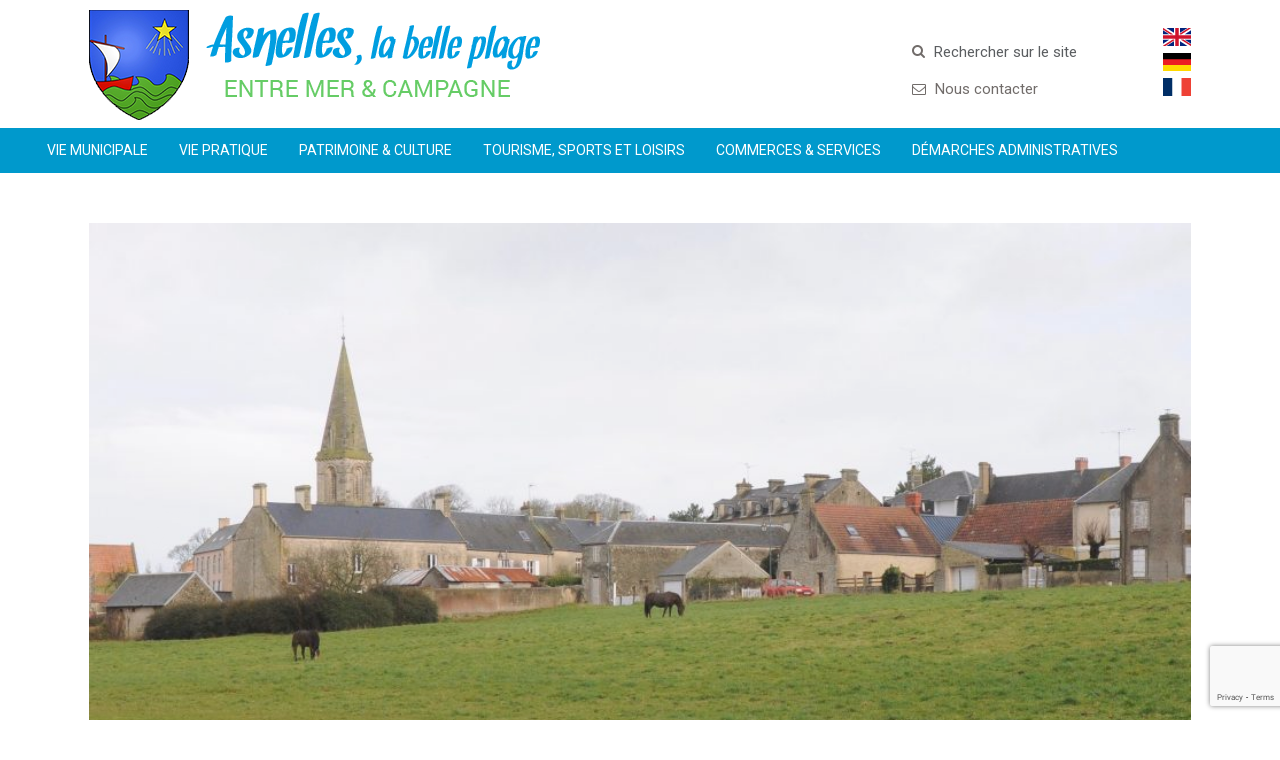

--- FILE ---
content_type: text/html; charset=UTF-8
request_url: https://www.asnelles.fr/willkommen-in-asnelles/
body_size: 10724
content:
<!DOCTYPE html>
<html lang="fr-FR">
<head>
<meta charset="UTF-8">
<link rel="profile" href="http://gmpg.org/xfn/11">
<link rel="pingback" href="https://www.asnelles.fr/xmlrpc.php">

<link href='http://fonts.googleapis.com/css?family=Roboto:400,500,400italic,500italic,700,700italic,300,300italic' rel='stylesheet' type='text/css'>
<link href='http://fonts.googleapis.com/css?family=Pacifico' rel='stylesheet' type='text/css'>
<link rel="stylesheet" href="//maxcdn.bootstrapcdn.com/font-awesome/4.3.0/css/font-awesome.min.css">
<meta name="google-site-verification" content="px_bVAPL5alonBGGcObxC4hWpfwvU1dqTYcPFzGKiwI" />

<meta name='robots' content='index, follow, max-image-preview:large, max-snippet:-1, max-video-preview:-1' />

	<!-- This site is optimized with the Yoast SEO plugin v22.5 - https://yoast.com/wordpress/plugins/seo/ -->
	<title>Willkommen in Asnelles &#8226; Asnelles</title>
	<link rel="canonical" href="https://www.asnelles.fr/willkommen-in-asnelles/" />
	<meta property="og:locale" content="fr_FR" />
	<meta property="og:type" content="article" />
	<meta property="og:title" content="Willkommen in Asnelles &#8226; Asnelles" />
	<meta property="og:description" content="Willkommen in Asnelles Das Dorf Asnelles liegt an der Calvados Küste, mit der Autobahn A13 [&hellip;]" />
	<meta property="og:url" content="https://www.asnelles.fr/willkommen-in-asnelles/" />
	<meta property="og:site_name" content="Asnelles" />
	<meta property="article:modified_time" content="2016-08-28T16:52:15+00:00" />
	<meta name="twitter:card" content="summary_large_image" />
	<script type="application/ld+json" class="yoast-schema-graph">{"@context":"https://schema.org","@graph":[{"@type":"WebPage","@id":"https://www.asnelles.fr/willkommen-in-asnelles/","url":"https://www.asnelles.fr/willkommen-in-asnelles/","name":"Willkommen in Asnelles &#8226; Asnelles","isPartOf":{"@id":"https://www.asnelles.fr/#website"},"datePublished":"2016-08-23T12:56:59+00:00","dateModified":"2016-08-28T16:52:15+00:00","breadcrumb":{"@id":"https://www.asnelles.fr/willkommen-in-asnelles/#breadcrumb"},"inLanguage":"fr-FR","potentialAction":[{"@type":"ReadAction","target":["https://www.asnelles.fr/willkommen-in-asnelles/"]}]},{"@type":"BreadcrumbList","@id":"https://www.asnelles.fr/willkommen-in-asnelles/#breadcrumb","itemListElement":[{"@type":"ListItem","position":1,"name":"Accueil","item":"https://www.asnelles.fr/"},{"@type":"ListItem","position":2,"name":"Willkommen in Asnelles"}]},{"@type":"WebSite","@id":"https://www.asnelles.fr/#website","url":"https://www.asnelles.fr/","name":"Asnelles","description":"","potentialAction":[{"@type":"SearchAction","target":{"@type":"EntryPoint","urlTemplate":"https://www.asnelles.fr/?s={search_term_string}"},"query-input":"required name=search_term_string"}],"inLanguage":"fr-FR"}]}</script>
	<!-- / Yoast SEO plugin. -->


<link rel='dns-prefetch' href='//fonts.googleapis.com' />
<link rel="alternate" type="application/rss+xml" title="Asnelles &raquo; Flux" href="https://www.asnelles.fr/feed/" />
<link rel="alternate" type="application/rss+xml" title="Asnelles &raquo; Flux des commentaires" href="https://www.asnelles.fr/comments/feed/" />
<script type="text/javascript">
/* <![CDATA[ */
window._wpemojiSettings = {"baseUrl":"https:\/\/s.w.org\/images\/core\/emoji\/15.0.3\/72x72\/","ext":".png","svgUrl":"https:\/\/s.w.org\/images\/core\/emoji\/15.0.3\/svg\/","svgExt":".svg","source":{"concatemoji":"https:\/\/www.asnelles.fr\/wp-includes\/js\/wp-emoji-release.min.js?ver=6.5.7"}};
/*! This file is auto-generated */
!function(i,n){var o,s,e;function c(e){try{var t={supportTests:e,timestamp:(new Date).valueOf()};sessionStorage.setItem(o,JSON.stringify(t))}catch(e){}}function p(e,t,n){e.clearRect(0,0,e.canvas.width,e.canvas.height),e.fillText(t,0,0);var t=new Uint32Array(e.getImageData(0,0,e.canvas.width,e.canvas.height).data),r=(e.clearRect(0,0,e.canvas.width,e.canvas.height),e.fillText(n,0,0),new Uint32Array(e.getImageData(0,0,e.canvas.width,e.canvas.height).data));return t.every(function(e,t){return e===r[t]})}function u(e,t,n){switch(t){case"flag":return n(e,"\ud83c\udff3\ufe0f\u200d\u26a7\ufe0f","\ud83c\udff3\ufe0f\u200b\u26a7\ufe0f")?!1:!n(e,"\ud83c\uddfa\ud83c\uddf3","\ud83c\uddfa\u200b\ud83c\uddf3")&&!n(e,"\ud83c\udff4\udb40\udc67\udb40\udc62\udb40\udc65\udb40\udc6e\udb40\udc67\udb40\udc7f","\ud83c\udff4\u200b\udb40\udc67\u200b\udb40\udc62\u200b\udb40\udc65\u200b\udb40\udc6e\u200b\udb40\udc67\u200b\udb40\udc7f");case"emoji":return!n(e,"\ud83d\udc26\u200d\u2b1b","\ud83d\udc26\u200b\u2b1b")}return!1}function f(e,t,n){var r="undefined"!=typeof WorkerGlobalScope&&self instanceof WorkerGlobalScope?new OffscreenCanvas(300,150):i.createElement("canvas"),a=r.getContext("2d",{willReadFrequently:!0}),o=(a.textBaseline="top",a.font="600 32px Arial",{});return e.forEach(function(e){o[e]=t(a,e,n)}),o}function t(e){var t=i.createElement("script");t.src=e,t.defer=!0,i.head.appendChild(t)}"undefined"!=typeof Promise&&(o="wpEmojiSettingsSupports",s=["flag","emoji"],n.supports={everything:!0,everythingExceptFlag:!0},e=new Promise(function(e){i.addEventListener("DOMContentLoaded",e,{once:!0})}),new Promise(function(t){var n=function(){try{var e=JSON.parse(sessionStorage.getItem(o));if("object"==typeof e&&"number"==typeof e.timestamp&&(new Date).valueOf()<e.timestamp+604800&&"object"==typeof e.supportTests)return e.supportTests}catch(e){}return null}();if(!n){if("undefined"!=typeof Worker&&"undefined"!=typeof OffscreenCanvas&&"undefined"!=typeof URL&&URL.createObjectURL&&"undefined"!=typeof Blob)try{var e="postMessage("+f.toString()+"("+[JSON.stringify(s),u.toString(),p.toString()].join(",")+"));",r=new Blob([e],{type:"text/javascript"}),a=new Worker(URL.createObjectURL(r),{name:"wpTestEmojiSupports"});return void(a.onmessage=function(e){c(n=e.data),a.terminate(),t(n)})}catch(e){}c(n=f(s,u,p))}t(n)}).then(function(e){for(var t in e)n.supports[t]=e[t],n.supports.everything=n.supports.everything&&n.supports[t],"flag"!==t&&(n.supports.everythingExceptFlag=n.supports.everythingExceptFlag&&n.supports[t]);n.supports.everythingExceptFlag=n.supports.everythingExceptFlag&&!n.supports.flag,n.DOMReady=!1,n.readyCallback=function(){n.DOMReady=!0}}).then(function(){return e}).then(function(){var e;n.supports.everything||(n.readyCallback(),(e=n.source||{}).concatemoji?t(e.concatemoji):e.wpemoji&&e.twemoji&&(t(e.twemoji),t(e.wpemoji)))}))}((window,document),window._wpemojiSettings);
/* ]]> */
</script>
<style id='wp-emoji-styles-inline-css' type='text/css'>

	img.wp-smiley, img.emoji {
		display: inline !important;
		border: none !important;
		box-shadow: none !important;
		height: 1em !important;
		width: 1em !important;
		margin: 0 0.07em !important;
		vertical-align: -0.1em !important;
		background: none !important;
		padding: 0 !important;
	}
</style>
<link rel='stylesheet' id='wp-block-library-css' href='https://www.asnelles.fr/wp-includes/css/dist/block-library/style.min.css?ver=6.5.7' type='text/css' media='all' />
<style id='classic-theme-styles-inline-css' type='text/css'>
/*! This file is auto-generated */
.wp-block-button__link{color:#fff;background-color:#32373c;border-radius:9999px;box-shadow:none;text-decoration:none;padding:calc(.667em + 2px) calc(1.333em + 2px);font-size:1.125em}.wp-block-file__button{background:#32373c;color:#fff;text-decoration:none}
</style>
<style id='global-styles-inline-css' type='text/css'>
body{--wp--preset--color--black: #000000;--wp--preset--color--cyan-bluish-gray: #abb8c3;--wp--preset--color--white: #ffffff;--wp--preset--color--pale-pink: #f78da7;--wp--preset--color--vivid-red: #cf2e2e;--wp--preset--color--luminous-vivid-orange: #ff6900;--wp--preset--color--luminous-vivid-amber: #fcb900;--wp--preset--color--light-green-cyan: #7bdcb5;--wp--preset--color--vivid-green-cyan: #00d084;--wp--preset--color--pale-cyan-blue: #8ed1fc;--wp--preset--color--vivid-cyan-blue: #0693e3;--wp--preset--color--vivid-purple: #9b51e0;--wp--preset--gradient--vivid-cyan-blue-to-vivid-purple: linear-gradient(135deg,rgba(6,147,227,1) 0%,rgb(155,81,224) 100%);--wp--preset--gradient--light-green-cyan-to-vivid-green-cyan: linear-gradient(135deg,rgb(122,220,180) 0%,rgb(0,208,130) 100%);--wp--preset--gradient--luminous-vivid-amber-to-luminous-vivid-orange: linear-gradient(135deg,rgba(252,185,0,1) 0%,rgba(255,105,0,1) 100%);--wp--preset--gradient--luminous-vivid-orange-to-vivid-red: linear-gradient(135deg,rgba(255,105,0,1) 0%,rgb(207,46,46) 100%);--wp--preset--gradient--very-light-gray-to-cyan-bluish-gray: linear-gradient(135deg,rgb(238,238,238) 0%,rgb(169,184,195) 100%);--wp--preset--gradient--cool-to-warm-spectrum: linear-gradient(135deg,rgb(74,234,220) 0%,rgb(151,120,209) 20%,rgb(207,42,186) 40%,rgb(238,44,130) 60%,rgb(251,105,98) 80%,rgb(254,248,76) 100%);--wp--preset--gradient--blush-light-purple: linear-gradient(135deg,rgb(255,206,236) 0%,rgb(152,150,240) 100%);--wp--preset--gradient--blush-bordeaux: linear-gradient(135deg,rgb(254,205,165) 0%,rgb(254,45,45) 50%,rgb(107,0,62) 100%);--wp--preset--gradient--luminous-dusk: linear-gradient(135deg,rgb(255,203,112) 0%,rgb(199,81,192) 50%,rgb(65,88,208) 100%);--wp--preset--gradient--pale-ocean: linear-gradient(135deg,rgb(255,245,203) 0%,rgb(182,227,212) 50%,rgb(51,167,181) 100%);--wp--preset--gradient--electric-grass: linear-gradient(135deg,rgb(202,248,128) 0%,rgb(113,206,126) 100%);--wp--preset--gradient--midnight: linear-gradient(135deg,rgb(2,3,129) 0%,rgb(40,116,252) 100%);--wp--preset--font-size--small: 13px;--wp--preset--font-size--medium: 20px;--wp--preset--font-size--large: 36px;--wp--preset--font-size--x-large: 42px;--wp--preset--spacing--20: 0.44rem;--wp--preset--spacing--30: 0.67rem;--wp--preset--spacing--40: 1rem;--wp--preset--spacing--50: 1.5rem;--wp--preset--spacing--60: 2.25rem;--wp--preset--spacing--70: 3.38rem;--wp--preset--spacing--80: 5.06rem;--wp--preset--shadow--natural: 6px 6px 9px rgba(0, 0, 0, 0.2);--wp--preset--shadow--deep: 12px 12px 50px rgba(0, 0, 0, 0.4);--wp--preset--shadow--sharp: 6px 6px 0px rgba(0, 0, 0, 0.2);--wp--preset--shadow--outlined: 6px 6px 0px -3px rgba(255, 255, 255, 1), 6px 6px rgba(0, 0, 0, 1);--wp--preset--shadow--crisp: 6px 6px 0px rgba(0, 0, 0, 1);}:where(.is-layout-flex){gap: 0.5em;}:where(.is-layout-grid){gap: 0.5em;}body .is-layout-flex{display: flex;}body .is-layout-flex{flex-wrap: wrap;align-items: center;}body .is-layout-flex > *{margin: 0;}body .is-layout-grid{display: grid;}body .is-layout-grid > *{margin: 0;}:where(.wp-block-columns.is-layout-flex){gap: 2em;}:where(.wp-block-columns.is-layout-grid){gap: 2em;}:where(.wp-block-post-template.is-layout-flex){gap: 1.25em;}:where(.wp-block-post-template.is-layout-grid){gap: 1.25em;}.has-black-color{color: var(--wp--preset--color--black) !important;}.has-cyan-bluish-gray-color{color: var(--wp--preset--color--cyan-bluish-gray) !important;}.has-white-color{color: var(--wp--preset--color--white) !important;}.has-pale-pink-color{color: var(--wp--preset--color--pale-pink) !important;}.has-vivid-red-color{color: var(--wp--preset--color--vivid-red) !important;}.has-luminous-vivid-orange-color{color: var(--wp--preset--color--luminous-vivid-orange) !important;}.has-luminous-vivid-amber-color{color: var(--wp--preset--color--luminous-vivid-amber) !important;}.has-light-green-cyan-color{color: var(--wp--preset--color--light-green-cyan) !important;}.has-vivid-green-cyan-color{color: var(--wp--preset--color--vivid-green-cyan) !important;}.has-pale-cyan-blue-color{color: var(--wp--preset--color--pale-cyan-blue) !important;}.has-vivid-cyan-blue-color{color: var(--wp--preset--color--vivid-cyan-blue) !important;}.has-vivid-purple-color{color: var(--wp--preset--color--vivid-purple) !important;}.has-black-background-color{background-color: var(--wp--preset--color--black) !important;}.has-cyan-bluish-gray-background-color{background-color: var(--wp--preset--color--cyan-bluish-gray) !important;}.has-white-background-color{background-color: var(--wp--preset--color--white) !important;}.has-pale-pink-background-color{background-color: var(--wp--preset--color--pale-pink) !important;}.has-vivid-red-background-color{background-color: var(--wp--preset--color--vivid-red) !important;}.has-luminous-vivid-orange-background-color{background-color: var(--wp--preset--color--luminous-vivid-orange) !important;}.has-luminous-vivid-amber-background-color{background-color: var(--wp--preset--color--luminous-vivid-amber) !important;}.has-light-green-cyan-background-color{background-color: var(--wp--preset--color--light-green-cyan) !important;}.has-vivid-green-cyan-background-color{background-color: var(--wp--preset--color--vivid-green-cyan) !important;}.has-pale-cyan-blue-background-color{background-color: var(--wp--preset--color--pale-cyan-blue) !important;}.has-vivid-cyan-blue-background-color{background-color: var(--wp--preset--color--vivid-cyan-blue) !important;}.has-vivid-purple-background-color{background-color: var(--wp--preset--color--vivid-purple) !important;}.has-black-border-color{border-color: var(--wp--preset--color--black) !important;}.has-cyan-bluish-gray-border-color{border-color: var(--wp--preset--color--cyan-bluish-gray) !important;}.has-white-border-color{border-color: var(--wp--preset--color--white) !important;}.has-pale-pink-border-color{border-color: var(--wp--preset--color--pale-pink) !important;}.has-vivid-red-border-color{border-color: var(--wp--preset--color--vivid-red) !important;}.has-luminous-vivid-orange-border-color{border-color: var(--wp--preset--color--luminous-vivid-orange) !important;}.has-luminous-vivid-amber-border-color{border-color: var(--wp--preset--color--luminous-vivid-amber) !important;}.has-light-green-cyan-border-color{border-color: var(--wp--preset--color--light-green-cyan) !important;}.has-vivid-green-cyan-border-color{border-color: var(--wp--preset--color--vivid-green-cyan) !important;}.has-pale-cyan-blue-border-color{border-color: var(--wp--preset--color--pale-cyan-blue) !important;}.has-vivid-cyan-blue-border-color{border-color: var(--wp--preset--color--vivid-cyan-blue) !important;}.has-vivid-purple-border-color{border-color: var(--wp--preset--color--vivid-purple) !important;}.has-vivid-cyan-blue-to-vivid-purple-gradient-background{background: var(--wp--preset--gradient--vivid-cyan-blue-to-vivid-purple) !important;}.has-light-green-cyan-to-vivid-green-cyan-gradient-background{background: var(--wp--preset--gradient--light-green-cyan-to-vivid-green-cyan) !important;}.has-luminous-vivid-amber-to-luminous-vivid-orange-gradient-background{background: var(--wp--preset--gradient--luminous-vivid-amber-to-luminous-vivid-orange) !important;}.has-luminous-vivid-orange-to-vivid-red-gradient-background{background: var(--wp--preset--gradient--luminous-vivid-orange-to-vivid-red) !important;}.has-very-light-gray-to-cyan-bluish-gray-gradient-background{background: var(--wp--preset--gradient--very-light-gray-to-cyan-bluish-gray) !important;}.has-cool-to-warm-spectrum-gradient-background{background: var(--wp--preset--gradient--cool-to-warm-spectrum) !important;}.has-blush-light-purple-gradient-background{background: var(--wp--preset--gradient--blush-light-purple) !important;}.has-blush-bordeaux-gradient-background{background: var(--wp--preset--gradient--blush-bordeaux) !important;}.has-luminous-dusk-gradient-background{background: var(--wp--preset--gradient--luminous-dusk) !important;}.has-pale-ocean-gradient-background{background: var(--wp--preset--gradient--pale-ocean) !important;}.has-electric-grass-gradient-background{background: var(--wp--preset--gradient--electric-grass) !important;}.has-midnight-gradient-background{background: var(--wp--preset--gradient--midnight) !important;}.has-small-font-size{font-size: var(--wp--preset--font-size--small) !important;}.has-medium-font-size{font-size: var(--wp--preset--font-size--medium) !important;}.has-large-font-size{font-size: var(--wp--preset--font-size--large) !important;}.has-x-large-font-size{font-size: var(--wp--preset--font-size--x-large) !important;}
.wp-block-navigation a:where(:not(.wp-element-button)){color: inherit;}
:where(.wp-block-post-template.is-layout-flex){gap: 1.25em;}:where(.wp-block-post-template.is-layout-grid){gap: 1.25em;}
:where(.wp-block-columns.is-layout-flex){gap: 2em;}:where(.wp-block-columns.is-layout-grid){gap: 2em;}
.wp-block-pullquote{font-size: 1.5em;line-height: 1.6;}
</style>
<link rel='stylesheet' id='advpsStyleSheet-css' href='https://www.asnelles.fr/wp-content/plugins/advanced-post-slider/advps-style.css?ver=6.5.7' type='text/css' media='all' />
<link rel='stylesheet' id='contact-form-7-css' href='https://www.asnelles.fr/wp-content/plugins/contact-form-7/includes/css/styles.css?ver=5.9.3' type='text/css' media='all' />
<link rel='stylesheet' id='sow-google-map-default-6b23895f316e-css' href='https://www.asnelles.fr/wp-content/uploads/siteorigin-widgets/sow-google-map-default-6b23895f316e.css?ver=6.5.7' type='text/css' media='all' />
<link rel='stylesheet' id='meet-my-team-plugin-styles-css' href='https://www.asnelles.fr/wp-content/plugins/meet-my-team/public/css/public.min.css?ver=2.0.2' type='text/css' media='all' />
<link rel='stylesheet' id='siteorigin-google-web-fonts-css' href='//fonts.googleapis.com/css?family=Muli%3A300%7CLato%3A300%2C400%2C700&#038;ver=6.5.7' type='text/css' media='all' />
<link rel='stylesheet' id='ultra-style-css' href='https://www.asnelles.fr/wp-content/themes/ultra/style.css?ver=0.9.3' type='text/css' media='all' />
<link rel='stylesheet' id='ultra-icons-css' href='https://www.asnelles.fr/wp-content/themes/ultra/icons/style.css?ver=0.9.3' type='text/css' media='all' />
<link rel='stylesheet' id='fancybox-css' href='https://www.asnelles.fr/wp-content/plugins/easy-fancybox/fancybox/1.5.4/jquery.fancybox.min.css?ver=6.5.7' type='text/css' media='screen' />
<script type="text/javascript" src="https://www.asnelles.fr/wp-includes/js/jquery/jquery.min.js?ver=3.7.1" id="jquery-core-js"></script>
<script type="text/javascript" src="https://www.asnelles.fr/wp-includes/js/jquery/jquery-migrate.min.js?ver=3.4.1" id="jquery-migrate-js"></script>
<script type="text/javascript" src="https://www.asnelles.fr/wp-content/plugins/advanced-post-slider/js/advps.frnt.script.js?ver=6.5.7" id="advps_front_script-js"></script>
<script type="text/javascript" src="https://www.asnelles.fr/wp-content/plugins/advanced-post-slider/bxslider/jquery.bxslider.min.js?ver=6.5.7" id="advps_jbx-js"></script>
<script type="text/javascript" id="sow-google-map-js-extra">
/* <![CDATA[ */
var soWidgetsGoogleMap = {"map_consent":"","geocode":{"noResults":"There were no results for the place you entered. Please try another."}};
/* ]]> */
</script>
<script type="text/javascript" src="https://www.asnelles.fr/wp-content/plugins/so-widgets-bundle/js/sow.google-map.min.js?ver=1.59.0" id="sow-google-map-js"></script>
<script type="text/javascript" src="https://www.asnelles.fr/wp-content/plugins/meet-my-team/public/js/public.min.js?ver=2.0.2" id="meet-my-team-plugin-script-js"></script>
<link rel="https://api.w.org/" href="https://www.asnelles.fr/wp-json/" /><link rel="alternate" type="application/json" href="https://www.asnelles.fr/wp-json/wp/v2/pages/1150" /><link rel="EditURI" type="application/rsd+xml" title="RSD" href="https://www.asnelles.fr/xmlrpc.php?rsd" />
<meta name="generator" content="WordPress 6.5.7" />
<link rel='shortlink' href='https://www.asnelles.fr/?p=1150' />
<link rel="alternate" type="application/json+oembed" href="https://www.asnelles.fr/wp-json/oembed/1.0/embed?url=https%3A%2F%2Fwww.asnelles.fr%2Fwillkommen-in-asnelles%2F" />
<link rel="alternate" type="text/xml+oembed" href="https://www.asnelles.fr/wp-json/oembed/1.0/embed?url=https%3A%2F%2Fwww.asnelles.fr%2Fwillkommen-in-asnelles%2F&#038;format=xml" />
<meta name="viewport" content="width=device-width, initial-scale=1" />	<style type="text/css" id="ultra-menu-css"> 
		@media screen and (max-width: 980px) { 
			.responsive-menu .main-navigation ul { display: none; } 
			.responsive-menu .menu-toggle { display: block; }
			.responsive-menu .menu-search { display: none; }
		}
	</style>
	</head>


<body class="page-template page-template-home-panels page-template-home-panels-php page page-id-1150 group-blog sidebar header-scale header-overlap">
<div id="page" class="hfeed site">
	<a class="skip-link screen-reader-text" href="#content">Skip to content</a>

	

	<header id="masthead" class="top site-header scale responsive-menu" role="banner">
		<div class="container">
			<div class="site-branding-container">
				<div class="site-branding">
					<a href="https://www.asnelles.fr/" rel="home">
						<img src="https://www.asnelles.fr//wp-content/themes/ultra/images/ecusson-Asnelles.png">
						<img src="https://www.asnelles.fr/wp-content/uploads/2015/04/logo-asnelles.png"  width="343"  height="90"  alt="Asnelles Logo"  />					</a>
					<!---->
				</div><!-- .site-branding -->
			</div><!-- .site-branding-container -->
			<div id="langues">
				<ul>
					<li><a href="/welcome-to-asnelles-2/" title="English"><img src="/wp-content/themes/ultra/images/english.png" alt="English" /></a></li>
					<li><a href="/willkommen-in-asnelles/" title="Allemand"><img src="/wp-content/themes/ultra/images/allemand.png" alt="Allemand" /></a></li>
					<li><a href="/" title="Français"><img src="/wp-content/themes/ultra/images/francais.png" alt="Français" /></a></li>
				</ul>
			</div>
			<div id="search-website" class="main-navigation main-search" >
									<div class="menu-search">
						<div id="search-icon"> &nbsp; <p>Rechercher sur le site</p></div>
						<form method="get" class="searchform" action="https://www.asnelles.fr/" role="search">
							<input type="text" class="field" name="s" value="" />
						</form>	
					</div><!-- .menu-search -->
								
				<div class="menu-contact"><a href="/contact" title="Nous contacter"><i class="fa fa-envelope-o"></i> &nbsp; <p>Nous contacter</p></a></div>
			</div>

		</div><!-- .container -->
	</header><!-- #masthead -->

	
		<div id="mast" class="site-header scale responsive-menu" role="banner">
		<nav id="site-navigation" class="navigation main-navigation" role="navigation">
					<button class="menu-toggle"></button>					<div class="menu-menu-site-container"><ul id="menu-menu-site" class="menu"><li id="menu-item-54" class="menu-item menu-item-type-custom menu-item-object-custom menu-item-has-children menu-item-54"><a title="Vie municipale" href="#">Vie municipale</a>
<ul class="sub-menu">
	<li id="menu-item-65" class="menu-item menu-item-type-custom menu-item-object-custom menu-item-65"><a title="Contactez la mairie" href="/la-mairie/">Contacter la mairie</a></li>
	<li id="menu-item-66" class="menu-item menu-item-type-custom menu-item-object-custom menu-item-66"><a title="Le conseil municipal" href="/le-conseil-municipal/">Le conseil municipal</a></li>
	<li id="menu-item-291" class="menu-item menu-item-type-custom menu-item-object-custom menu-item-291"><a title="Les délibérations du conseil municipal" href="/les-deliberations-du-conseil-municipal/">Les délibérations du conseil municipal</a></li>
	<li id="menu-item-294" class="menu-item menu-item-type-custom menu-item-object-custom menu-item-294"><a title="Les arrêtés municipaux" href="/les-arretes-municipaux/">Les arrêtés municipaux</a></li>
	<li id="menu-item-297" class="menu-item menu-item-type-custom menu-item-object-custom menu-item-297"><a href="/le-garde-champetre-et-les-services-techniques/">Les services techniques</a></li>
	<li id="menu-item-300" class="menu-item menu-item-type-custom menu-item-object-custom menu-item-300"><a title="Les bulletins municipaux" href="/les-bulletins-municipaux/">Les bulletins municipaux</a></li>
	<li id="menu-item-303" class="menu-item menu-item-type-custom menu-item-object-custom menu-item-303"><a title="La location de la salle des fêtes" href="/la-location-de-la-salle-des-fetes/">La location de la salle des fêtes</a></li>
	<li id="menu-item-306" class="menu-item menu-item-type-custom menu-item-object-custom menu-item-306"><a title="Les cimetières communaux" href="/les-cimetieres-communaux/">Les cimetières communaux</a></li>
</ul>
</li>
<li id="menu-item-55" class="menu-item menu-item-type-custom menu-item-object-custom menu-item-has-children menu-item-55"><a href="#">Vie pratique</a>
<ul class="sub-menu">
	<li id="menu-item-74" class="menu-item menu-item-type-custom menu-item-object-custom menu-item-74"><a title="Scolarité" href="/scolarite/">Scolarité</a></li>
	<li id="menu-item-75" class="menu-item menu-item-type-custom menu-item-object-custom menu-item-75"><a title="Communauté de communes Seulles-Terre-et-Mer (STM)" href="/communaute-de-communes-bessin-seulles-et-mer-bsm/">Communauté de communes Seulles-Terre-et-Mer (STM)</a></li>
	<li id="menu-item-76" class="menu-item menu-item-type-custom menu-item-object-custom menu-item-76"><a title="Gestion des déchets" href="/gestion-des-dechets/">Gestion des déchets</a></li>
	<li id="menu-item-318" class="menu-item menu-item-type-custom menu-item-object-custom menu-item-318"><a title="Urbanisme" href="/urbanisme/">Urbanisme</a></li>
	<li id="menu-item-77" class="menu-item menu-item-type-custom menu-item-object-custom menu-item-77"><a title="Numéros urgences" href="/numeros-urgences/">Numéros urgences</a></li>
	<li id="menu-item-2348" class="menu-item menu-item-type-post_type menu-item-object-post menu-item-2348"><a href="https://www.asnelles.fr/securite/">Sécurité</a></li>
</ul>
</li>
<li id="menu-item-98" class="menu-item menu-item-type-custom menu-item-object-custom menu-item-has-children menu-item-98"><a href="#">Patrimoine &#038; Culture</a>
<ul class="sub-menu">
	<li id="menu-item-78" class="menu-item menu-item-type-custom menu-item-object-custom menu-item-78"><a title="Histoire et Patrimoine" href="/histoire-et-patrimoine/">Histoire et Patrimoine</a></li>
	<li id="menu-item-80" class="menu-item menu-item-type-custom menu-item-object-custom menu-item-80"><a title="Promenades et randonnées" href="/promenades-et-randonnees/">Promenades et randonnées</a></li>
	<li id="menu-item-81" class="menu-item menu-item-type-custom menu-item-object-custom menu-item-81"><a title="Associations culturelles" href="/associations-culturelles/">Associations culturelles</a></li>
	<li id="menu-item-2350" class="menu-item menu-item-type-post_type menu-item-object-post menu-item-2350"><a href="https://www.asnelles.fr/espace-culturel-maurice-schumann/">Espace culturel Maurice Schumann</a></li>
</ul>
</li>
<li id="menu-item-99" class="menu-item menu-item-type-custom menu-item-object-custom menu-item-has-children menu-item-99"><a href="#">Tourisme, sports et loisirs</a>
<ul class="sub-menu">
	<li id="menu-item-83" class="menu-item menu-item-type-custom menu-item-object-custom menu-item-83"><a title="Office du tourisme" href="/office-de-tourisme/">Office du tourisme</a></li>
	<li id="menu-item-84" class="menu-item menu-item-type-custom menu-item-object-custom menu-item-84"><a title="Equipements Sports et plein air" href="/equipements-sports-et-plein-air/">Equipements Sports et plein air</a></li>
	<li id="menu-item-85" class="menu-item menu-item-type-custom menu-item-object-custom menu-item-85"><a title="Club municipal multi-activités" href="/club-municipal-multi-activites/">Club municipal multi-activités</a></li>
	<li id="menu-item-86" class="menu-item menu-item-type-custom menu-item-object-custom menu-item-86"><a title="Associations sportives et de loisirs" href="/associations-sportives-et-de-loisirs/">Associations sportives et de loisirs</a></li>
</ul>
</li>
<li id="menu-item-190" class="menu-item menu-item-type-custom menu-item-object-custom menu-item-has-children menu-item-190"><a href="/commerces-et-services">Commerces &#038; services</a>
<ul class="sub-menu">
	<li id="menu-item-339" class="menu-item menu-item-type-custom menu-item-object-custom menu-item-339"><a title="Services publics" href="/commerces-et-services#services-publics">Services publics</a></li>
	<li id="menu-item-342" class="menu-item menu-item-type-custom menu-item-object-custom menu-item-342"><a title="Santé &#8211; Bien être" href="/commerces-et-services#sante-bien-etre">Santé &#8211; Bien être</a></li>
	<li id="menu-item-345" class="menu-item menu-item-type-custom menu-item-object-custom menu-item-345"><a title="Vétérinaires" href="/commerces-et-services#veterinaires">Vétérinaires</a></li>
	<li id="menu-item-348" class="menu-item menu-item-type-custom menu-item-object-custom menu-item-348"><a title="Transports" href="/commerces-et-services#transports">Transports</a></li>
	<li id="menu-item-349" class="menu-item menu-item-type-custom menu-item-object-custom menu-item-349"><a href="/commerces-et-services#commerces-alimentation">Commerces d&rsquo;alimentation</a></li>
	<li id="menu-item-350" class="menu-item menu-item-type-custom menu-item-object-custom menu-item-350"><a href="/commerces-et-services#cafe-restaurants">Café &#8211; Restaurants</a></li>
	<li id="menu-item-351" class="menu-item menu-item-type-custom menu-item-object-custom menu-item-351"><a href="/commerces-et-services#artisanat">Artisanat</a></li>
	<li id="menu-item-352" class="menu-item menu-item-type-custom menu-item-object-custom menu-item-352"><a href="/commerces-et-services#location-costumes-et-attelages">Location de costumes et d&rsquo;attelages</a></li>
	<li id="menu-item-353" class="menu-item menu-item-type-custom menu-item-object-custom menu-item-353"><a href="/commerces-et-services#tourisme-sport-loisirs">Tourisme Sport et loisirs</a></li>
	<li id="menu-item-354" class="menu-item menu-item-type-custom menu-item-object-custom menu-item-354"><a href="/commerces-et-services#tourisme-hebergement">Hébergement de tourisme</a></li>
	<li id="menu-item-355" class="menu-item menu-item-type-custom menu-item-object-custom menu-item-355"><a href="/commerces-et-services#tourisme-site">Tourisme, sites à consulter</a></li>
</ul>
</li>
<li id="menu-item-564" class="menu-item menu-item-type-custom menu-item-object-custom menu-item-564"><a href="/demarches-administratives/">Démarches administratives</a></li>
</ul></div>		
							
		</nav><!-- #site-navigation -->
	</div>

	<div id="content" class="site-content">
	<div class="container">

		<div id="primary" class="content-area">
			<main id="main" class="site-main" role="main">

				<div class="entry-content">
					<div id="metaslider-id-1371" style="width: 100%;" class="ml-slider-3-70-2 metaslider metaslider-flex metaslider-1371 ml-slider ms-theme-default nav-hidden" role="region" aria-roledescription="Slideshow" aria-label="Nouveau diaporama">
    <div id="metaslider_container_1371">
        <div id="metaslider_1371">
            <ul aria-live="polite" class="slides">
                <li style="display: block; width: 100%;" class="slide-520 ms-image " aria-roledescription="slide" aria-label="slide-520"><img fetchpriority="high" decoding="async" src="https://www.asnelles.fr/wp-content/uploads/2016/01/slide-asnelles2-881x439.jpg" height="478" width="960" alt="" class="slider-1371 slide-520" /></li>
                <li style="display: none; width: 100%;" class="slide-1362 ms-image " aria-roledescription="slide" aria-label="slide-1362"><img decoding="async" src="https://www.asnelles.fr/wp-content/uploads/2016/08/panovillagecentre-960x478.jpg" height="478" width="960" alt="" class="slider-1371 slide-1362" /></li>
                <li style="display: none; width: 100%;" class="slide-1359 ms-image " aria-roledescription="slide" aria-label="slide-1359"><img decoding="async" src="https://www.asnelles.fr/wp-content/uploads/2016/08/DSC_0173-960x478.jpg" height="478" width="960" alt="" class="slider-1371 slide-1359" /></li>
            </ul>
        </div>
        
    </div>
</div>
<h2 style="text-align: center;">Willkommen in Asnelles</h2>
<p>Das Dorf Asnelles liegt an der Calvados Küste, mit der Autobahn A13 zweieinhalb Stunden von Paris entfernt &#8211; durch die Städte von Caen, Bayeux oder Courseulles.</p>
<p>Es verdankt seine hohe touristische Attraktivität dem Reiz seine Strände ebenso wie dem reichen kulturhistorischen Erbe, besonders das des Zweiten Weltkriegs. Es ist eine der wichtigsten Standorten von der 1944 Invasion in der Normandie, mit der Nachbachstadt von Arromanches und, als solche, ein Highlight in allen Geschichts-Reisen.</p>
<p>Neben der wunderschönen Küste, besitzt das Dorf Asnelles mit seine Kirche aus dem 13. Jahrhundert eine noch außerordentliche Architektur. Die Zehntscheune aus dem 14. Jahrhundert und ihre Garten werden zur Zeit restauriert und als Kulturzentrum vorgesehen.</p>
<p>Es gibt viele Wander- und Radwanderwege in der Gegend.</p>
<p>Das Dorf Asnelles verfügt über Dienstleistungen- und Freizeiteinrichtungen, die für den Aufenthalt der Familien oder Freunden das ganze Jahr geöffnet sind:</p>
<ul>
<li>Lebensmittelgeschäfte, lokale Spezialitäten „Sablés d’Asnelles“, Restaurants, Austern Park…</li>
<li>Bar &amp; Tabak, Friseur und andere Geschäfte.</li>
<li>Sportanlagen, Tauch- und Segelclubs, Pétanque, Quads…</li>
<li>Bed &amp; breakfast, Hotels und Familienresorts, Camping.</li>
</ul>
<p>Weitere Informationen erhalten Sie auf unsere Webseite.</p>
				</div>
			</main><!-- #main .site-main -->
		</div><!-- #primary .content-area -->

	</div><!-- .container -->


	</div><!-- #content -->

	<footer id="colophon" class="site-footer" role="contentinfo">

		<div class="footer-main">

			<div class="container">
								<div class="clear"></div>
			</div><!-- .container -->
		
		</div><!-- .main-footer -->

		<div class="bottom-bar">

			<div class="container">
								<div class="site-info">
					<div class="w30">
						<img src="/wp-content/themes/ultra/images/logo-mairie-asnelles-footer.png" alt="Mairie d'Asnelles" />
						<br/>
						<img src="/wp-content/themes/ultra/images/photo-La-mairie.png" alt="Mairie d'Asnelles" />
					</div>
					<div class="w20">
						<div class="adresse">
							<h5><i class="fa fa-map-marker"></i> &nbsp;</h5>
							<p>13 rue de Southampton<br />14960 Asnelles<br />Tél. : +33 2 31 22 35 43<br />
							</p>
						</div>
						<div class="horaires">
							<h5><i class="fa fa-clock-o"></i> &nbsp;</h5>
							<p>PERMANENCES<br />lundi, jeudi, vendredi de 15h30 à 17h00<br />mercredi de 10h30 à 12h30</p>
						</div>
					</div>
					<div class="w20 liens">
						<h5><i class="fa fa-bars"></i></h5>
						<ul>
							<li><i class="fa fa-chevron-right"></i> &nbsp; <a href="http://www.asnelles.fr/la-mairie/" title="Vie communale">Vie communale</a></li>
							<li><i class="fa fa-chevron-right"></i> &nbsp; <a href="http://www.asnelles.fr/pratique/" title="Vie pratique">Vie pratique</a></li>
							<li><i class="fa fa-chevron-right"></i> &nbsp; <a href="http://www.asnelles.fr/histoire/" title="Patrimoine & culture">Patrimoine & culture</a></li>
							<li><i class="fa fa-chevron-right"></i> &nbsp; <a href="http://www.asnelles.fr/tourisme-sport-et-loisirs/" title="Tourisme, sport & loisirs">Tourisme, sport & loisirs</a></li>
							<li><i class="fa fa-chevron-right"></i> &nbsp; <a href="http://www.asnelles.fr/commerces-et-services/" title="Commerces & services">Commerces & services</a></li>
						</ul>
					</div>
					
				</div><!-- .site-info -->			</div><!-- .container -->

		</div><!-- .bottom-bar -->
		
	</footer><!-- #colophon -->
	<div id="baseline">
		<p><a href="/mentions-legales" title="Mentions Légales">Mentions Légales</a></p><p class="leklub">Création du site : <a href="http://www.leklub.fr" title="creation site Internet Bayeux">Le KLUB</a></p>
	</div>
</div><!-- #page -->

<a href="#" id="scroll-to-top" title="Back To Top"><span class="up-arrow"></span></a><link rel='stylesheet' id='metaslider-flex-slider-css' href='https://www.asnelles.fr/wp-content/plugins/ml-slider/assets/sliders/flexslider/flexslider.css?ver=3.70.2' type='text/css' media='all' property='stylesheet' />
<link rel='stylesheet' id='metaslider-public-css' href='https://www.asnelles.fr/wp-content/plugins/ml-slider/assets/metaslider/public.css?ver=3.70.2' type='text/css' media='all' property='stylesheet' />
<style id='metaslider-public-inline-css' type='text/css'>
@media only screen and (max-width: 767px) {body:after { display: none; content: "smartphone"; } .hide-arrows-smartphone .flex-direction-nav, .hide-navigation-smartphone .flex-control-paging, .hide-navigation-smartphone .flex-control-nav, .hide-navigation-smartphone .filmstrip{ display: none!important; }}@media only screen and (min-width : 768px) and (max-width: 1023px) {body:after { display: none; content: "tablet"; } .hide-arrows-tablet .flex-direction-nav, .hide-navigation-tablet .flex-control-paging, .hide-navigation-tablet .flex-control-nav, .hide-navigation-tablet .filmstrip{ display: none!important; }}@media only screen and (min-width : 1024px) and (max-width: 1439px) {body:after { display: none; content: "laptop"; } .hide-arrows-laptop .flex-direction-nav, .hide-navigation-laptop .flex-control-paging, .hide-navigation-laptop .flex-control-nav, .hide-navigation-laptop .filmstrip{ display: none!important; }}@media only screen and (min-width : 1440px) {body:after { display: none; content: "desktop"; } .hide-arrows-desktop .flex-direction-nav, .hide-navigation-desktop .flex-control-paging, .hide-navigation-desktop .flex-control-nav, .hide-navigation-desktop .filmstrip{ display: none!important; }}
</style>
<script type="text/javascript" src="https://www.asnelles.fr/wp-content/plugins/contact-form-7/includes/swv/js/index.js?ver=5.9.3" id="swv-js"></script>
<script type="text/javascript" id="contact-form-7-js-extra">
/* <![CDATA[ */
var wpcf7 = {"api":{"root":"https:\/\/www.asnelles.fr\/wp-json\/","namespace":"contact-form-7\/v1"}};
/* ]]> */
</script>
<script type="text/javascript" src="https://www.asnelles.fr/wp-content/plugins/contact-form-7/includes/js/index.js?ver=5.9.3" id="contact-form-7-js"></script>
<script type="text/javascript" src="https://www.asnelles.fr/wp-content/themes/ultra/js/skip-link-focus-fix.js?ver=0.9.3" id="ultra-skip-link-focus-fix-js"></script>
<script type="text/javascript" src="https://www.asnelles.fr/wp-content/themes/ultra/js/jquery.flexslider.min.js?ver=2.2.2" id="ultra-flexslider-js"></script>
<script type="text/javascript" id="ultra-theme-js-extra">
/* <![CDATA[ */
var ultra = {"hcSticky":""};
/* ]]> */
</script>
<script type="text/javascript" src="https://www.asnelles.fr/wp-content/themes/ultra/js/jquery.theme.min.js?ver=0.9.3" id="ultra-theme-js"></script>
<script type="text/javascript" src="https://www.asnelles.fr/wp-content/themes/ultra/js/responsive-menu.min.js?ver=0.9.3" id="ultra-responsive-menu-js"></script>
<script type="text/javascript" src="https://www.asnelles.fr/wp-content/themes/ultra/js/jquery.fitvids.min.js?ver=1.1" id="ultra-fitvids-js"></script>
<script type="text/javascript" src="https://www.asnelles.fr/wp-content/plugins/easy-fancybox/fancybox/1.5.4/jquery.fancybox.min.js?ver=6.5.7" id="jquery-fancybox-js"></script>
<script type="text/javascript" id="jquery-fancybox-js-after">
/* <![CDATA[ */
var fb_timeout, fb_opts={'autoScale':true,'showCloseButton':true,'margin':20,'centerOnScroll':true,'enableEscapeButton':true,'overlayShow':true,'hideOnOverlayClick':true,'minViewportWidth':320,'minVpHeight':320 };
if(typeof easy_fancybox_handler==='undefined'){
var easy_fancybox_handler=function(){
jQuery([".nolightbox","a.wp-block-file__button","a.pin-it-button","a[href*='pinterest.com\/pin\/create']","a[href*='facebook.com\/share']","a[href*='twitter.com\/share']"].join(',')).addClass('nofancybox');
jQuery('a.fancybox-close').on('click',function(e){e.preventDefault();jQuery.fancybox.close()});
/* IMG */
var fb_IMG_select=jQuery('a[href*=".jpg" i]:not(.nofancybox,li.nofancybox>a),area[href*=".jpg" i]:not(.nofancybox),a[href*=".jpeg" i]:not(.nofancybox,li.nofancybox>a),area[href*=".jpeg" i]:not(.nofancybox),a[href*=".png" i]:not(.nofancybox,li.nofancybox>a),area[href*=".png" i]:not(.nofancybox)');
fb_IMG_select.addClass('fancybox image');
var fb_IMG_sections=jQuery('.gallery,.wp-block-gallery,.tiled-gallery,.wp-block-jetpack-tiled-gallery');
fb_IMG_sections.each(function(){jQuery(this).find(fb_IMG_select).attr('rel','gallery-'+fb_IMG_sections.index(this));});
jQuery('a.fancybox,area.fancybox,.fancybox>a').each(function(){jQuery(this).fancybox(jQuery.extend(true,{},fb_opts,{'transition':'elastic','transitionIn':'elastic','easingIn':'easeOutBack','transitionOut':'elastic','easingOut':'easeInBack','opacity':false,'hideOnContentClick':false,'titleShow':true,'titlePosition':'over','titleFromAlt':true,'showNavArrows':true,'enableKeyboardNav':true,'cyclic':false,'mouseWheel':'true'}))});
};};
var easy_fancybox_auto=function(){setTimeout(function(){jQuery('a#fancybox-auto,#fancybox-auto>a').first().trigger('click')},1000);};
jQuery(easy_fancybox_handler);jQuery(document).on('post-load',easy_fancybox_handler);
jQuery(easy_fancybox_auto);
/* ]]> */
</script>
<script type="text/javascript" src="https://www.asnelles.fr/wp-content/plugins/easy-fancybox/vendor/jquery.easing.min.js?ver=1.4.1" id="jquery-easing-js"></script>
<script type="text/javascript" src="https://www.asnelles.fr/wp-content/plugins/easy-fancybox/vendor/jquery.mousewheel.min.js?ver=3.1.13" id="jquery-mousewheel-js"></script>
<script type="text/javascript" src="https://www.google.com/recaptcha/api.js?render=6LdkT34lAAAAAJEmMOovHvHTMRaYs9sbtzzjILal&amp;ver=3.0" id="google-recaptcha-js"></script>
<script type="text/javascript" src="https://www.asnelles.fr/wp-includes/js/dist/vendor/wp-polyfill-inert.min.js?ver=3.1.2" id="wp-polyfill-inert-js"></script>
<script type="text/javascript" src="https://www.asnelles.fr/wp-includes/js/dist/vendor/regenerator-runtime.min.js?ver=0.14.0" id="regenerator-runtime-js"></script>
<script type="text/javascript" src="https://www.asnelles.fr/wp-includes/js/dist/vendor/wp-polyfill.min.js?ver=3.15.0" id="wp-polyfill-js"></script>
<script type="text/javascript" id="wpcf7-recaptcha-js-extra">
/* <![CDATA[ */
var wpcf7_recaptcha = {"sitekey":"6LdkT34lAAAAAJEmMOovHvHTMRaYs9sbtzzjILal","actions":{"homepage":"homepage","contactform":"contactform"}};
/* ]]> */
</script>
<script type="text/javascript" src="https://www.asnelles.fr/wp-content/plugins/contact-form-7/modules/recaptcha/index.js?ver=5.9.3" id="wpcf7-recaptcha-js"></script>
<script type="text/javascript" src="https://www.asnelles.fr/wp-content/plugins/ml-slider/assets/sliders/flexslider/jquery.flexslider.min.js?ver=3.70.2" id="metaslider-flex-slider-js"></script>
<script type="text/javascript" id="metaslider-flex-slider-js-after">
/* <![CDATA[ */
var metaslider_1371 = function($) {$('#metaslider_1371').addClass('flexslider');
            $('#metaslider_1371').flexslider({ 
                slideshowSpeed:3000,
                animation:"fade",
                controlNav:false,
                directionNav:true,
                pauseOnHover:true,
                direction:"horizontal",
                reverse:false,
                keyboard:1,
                touch:1,
                animationSpeed:600,
                prevText:"&lt;",
                nextText:"&gt;",
                smoothHeight:false,
                fadeFirstSlide:false,
                slideshow:true
            });
            $(document).trigger('metaslider/initialized', '#metaslider_1371');
        };
 jQuery(document).ready(function($) {
 $('.metaslider').attr('tabindex', '1');
 $('a').attr('tabindex' , '-1');
     $(document).on('keyup.slider', function(e) {
  });
 });
        var timer_metaslider_1371 = function() {
            var slider = !window.jQuery ? window.setTimeout(timer_metaslider_1371, 100) : !jQuery.isReady ? window.setTimeout(timer_metaslider_1371, 1) : metaslider_1371(window.jQuery);
        };
        timer_metaslider_1371();
/* ]]> */
</script>
<script type="text/javascript" src="https://www.asnelles.fr/wp-content/plugins/ml-slider/assets/metaslider/script.min.js?ver=3.70.2" id="metaslider-script-js"></script>

</body>
</html>

--- FILE ---
content_type: text/html; charset=utf-8
request_url: https://www.google.com/recaptcha/api2/anchor?ar=1&k=6LdkT34lAAAAAJEmMOovHvHTMRaYs9sbtzzjILal&co=aHR0cHM6Ly93d3cuYXNuZWxsZXMuZnI6NDQz&hl=en&v=naPR4A6FAh-yZLuCX253WaZq&size=invisible&anchor-ms=20000&execute-ms=15000&cb=ijgf5rlt27ts
body_size: 45063
content:
<!DOCTYPE HTML><html dir="ltr" lang="en"><head><meta http-equiv="Content-Type" content="text/html; charset=UTF-8">
<meta http-equiv="X-UA-Compatible" content="IE=edge">
<title>reCAPTCHA</title>
<style type="text/css">
/* cyrillic-ext */
@font-face {
  font-family: 'Roboto';
  font-style: normal;
  font-weight: 400;
  src: url(//fonts.gstatic.com/s/roboto/v18/KFOmCnqEu92Fr1Mu72xKKTU1Kvnz.woff2) format('woff2');
  unicode-range: U+0460-052F, U+1C80-1C8A, U+20B4, U+2DE0-2DFF, U+A640-A69F, U+FE2E-FE2F;
}
/* cyrillic */
@font-face {
  font-family: 'Roboto';
  font-style: normal;
  font-weight: 400;
  src: url(//fonts.gstatic.com/s/roboto/v18/KFOmCnqEu92Fr1Mu5mxKKTU1Kvnz.woff2) format('woff2');
  unicode-range: U+0301, U+0400-045F, U+0490-0491, U+04B0-04B1, U+2116;
}
/* greek-ext */
@font-face {
  font-family: 'Roboto';
  font-style: normal;
  font-weight: 400;
  src: url(//fonts.gstatic.com/s/roboto/v18/KFOmCnqEu92Fr1Mu7mxKKTU1Kvnz.woff2) format('woff2');
  unicode-range: U+1F00-1FFF;
}
/* greek */
@font-face {
  font-family: 'Roboto';
  font-style: normal;
  font-weight: 400;
  src: url(//fonts.gstatic.com/s/roboto/v18/KFOmCnqEu92Fr1Mu4WxKKTU1Kvnz.woff2) format('woff2');
  unicode-range: U+0370-0377, U+037A-037F, U+0384-038A, U+038C, U+038E-03A1, U+03A3-03FF;
}
/* vietnamese */
@font-face {
  font-family: 'Roboto';
  font-style: normal;
  font-weight: 400;
  src: url(//fonts.gstatic.com/s/roboto/v18/KFOmCnqEu92Fr1Mu7WxKKTU1Kvnz.woff2) format('woff2');
  unicode-range: U+0102-0103, U+0110-0111, U+0128-0129, U+0168-0169, U+01A0-01A1, U+01AF-01B0, U+0300-0301, U+0303-0304, U+0308-0309, U+0323, U+0329, U+1EA0-1EF9, U+20AB;
}
/* latin-ext */
@font-face {
  font-family: 'Roboto';
  font-style: normal;
  font-weight: 400;
  src: url(//fonts.gstatic.com/s/roboto/v18/KFOmCnqEu92Fr1Mu7GxKKTU1Kvnz.woff2) format('woff2');
  unicode-range: U+0100-02BA, U+02BD-02C5, U+02C7-02CC, U+02CE-02D7, U+02DD-02FF, U+0304, U+0308, U+0329, U+1D00-1DBF, U+1E00-1E9F, U+1EF2-1EFF, U+2020, U+20A0-20AB, U+20AD-20C0, U+2113, U+2C60-2C7F, U+A720-A7FF;
}
/* latin */
@font-face {
  font-family: 'Roboto';
  font-style: normal;
  font-weight: 400;
  src: url(//fonts.gstatic.com/s/roboto/v18/KFOmCnqEu92Fr1Mu4mxKKTU1Kg.woff2) format('woff2');
  unicode-range: U+0000-00FF, U+0131, U+0152-0153, U+02BB-02BC, U+02C6, U+02DA, U+02DC, U+0304, U+0308, U+0329, U+2000-206F, U+20AC, U+2122, U+2191, U+2193, U+2212, U+2215, U+FEFF, U+FFFD;
}
/* cyrillic-ext */
@font-face {
  font-family: 'Roboto';
  font-style: normal;
  font-weight: 500;
  src: url(//fonts.gstatic.com/s/roboto/v18/KFOlCnqEu92Fr1MmEU9fCRc4AMP6lbBP.woff2) format('woff2');
  unicode-range: U+0460-052F, U+1C80-1C8A, U+20B4, U+2DE0-2DFF, U+A640-A69F, U+FE2E-FE2F;
}
/* cyrillic */
@font-face {
  font-family: 'Roboto';
  font-style: normal;
  font-weight: 500;
  src: url(//fonts.gstatic.com/s/roboto/v18/KFOlCnqEu92Fr1MmEU9fABc4AMP6lbBP.woff2) format('woff2');
  unicode-range: U+0301, U+0400-045F, U+0490-0491, U+04B0-04B1, U+2116;
}
/* greek-ext */
@font-face {
  font-family: 'Roboto';
  font-style: normal;
  font-weight: 500;
  src: url(//fonts.gstatic.com/s/roboto/v18/KFOlCnqEu92Fr1MmEU9fCBc4AMP6lbBP.woff2) format('woff2');
  unicode-range: U+1F00-1FFF;
}
/* greek */
@font-face {
  font-family: 'Roboto';
  font-style: normal;
  font-weight: 500;
  src: url(//fonts.gstatic.com/s/roboto/v18/KFOlCnqEu92Fr1MmEU9fBxc4AMP6lbBP.woff2) format('woff2');
  unicode-range: U+0370-0377, U+037A-037F, U+0384-038A, U+038C, U+038E-03A1, U+03A3-03FF;
}
/* vietnamese */
@font-face {
  font-family: 'Roboto';
  font-style: normal;
  font-weight: 500;
  src: url(//fonts.gstatic.com/s/roboto/v18/KFOlCnqEu92Fr1MmEU9fCxc4AMP6lbBP.woff2) format('woff2');
  unicode-range: U+0102-0103, U+0110-0111, U+0128-0129, U+0168-0169, U+01A0-01A1, U+01AF-01B0, U+0300-0301, U+0303-0304, U+0308-0309, U+0323, U+0329, U+1EA0-1EF9, U+20AB;
}
/* latin-ext */
@font-face {
  font-family: 'Roboto';
  font-style: normal;
  font-weight: 500;
  src: url(//fonts.gstatic.com/s/roboto/v18/KFOlCnqEu92Fr1MmEU9fChc4AMP6lbBP.woff2) format('woff2');
  unicode-range: U+0100-02BA, U+02BD-02C5, U+02C7-02CC, U+02CE-02D7, U+02DD-02FF, U+0304, U+0308, U+0329, U+1D00-1DBF, U+1E00-1E9F, U+1EF2-1EFF, U+2020, U+20A0-20AB, U+20AD-20C0, U+2113, U+2C60-2C7F, U+A720-A7FF;
}
/* latin */
@font-face {
  font-family: 'Roboto';
  font-style: normal;
  font-weight: 500;
  src: url(//fonts.gstatic.com/s/roboto/v18/KFOlCnqEu92Fr1MmEU9fBBc4AMP6lQ.woff2) format('woff2');
  unicode-range: U+0000-00FF, U+0131, U+0152-0153, U+02BB-02BC, U+02C6, U+02DA, U+02DC, U+0304, U+0308, U+0329, U+2000-206F, U+20AC, U+2122, U+2191, U+2193, U+2212, U+2215, U+FEFF, U+FFFD;
}
/* cyrillic-ext */
@font-face {
  font-family: 'Roboto';
  font-style: normal;
  font-weight: 900;
  src: url(//fonts.gstatic.com/s/roboto/v18/KFOlCnqEu92Fr1MmYUtfCRc4AMP6lbBP.woff2) format('woff2');
  unicode-range: U+0460-052F, U+1C80-1C8A, U+20B4, U+2DE0-2DFF, U+A640-A69F, U+FE2E-FE2F;
}
/* cyrillic */
@font-face {
  font-family: 'Roboto';
  font-style: normal;
  font-weight: 900;
  src: url(//fonts.gstatic.com/s/roboto/v18/KFOlCnqEu92Fr1MmYUtfABc4AMP6lbBP.woff2) format('woff2');
  unicode-range: U+0301, U+0400-045F, U+0490-0491, U+04B0-04B1, U+2116;
}
/* greek-ext */
@font-face {
  font-family: 'Roboto';
  font-style: normal;
  font-weight: 900;
  src: url(//fonts.gstatic.com/s/roboto/v18/KFOlCnqEu92Fr1MmYUtfCBc4AMP6lbBP.woff2) format('woff2');
  unicode-range: U+1F00-1FFF;
}
/* greek */
@font-face {
  font-family: 'Roboto';
  font-style: normal;
  font-weight: 900;
  src: url(//fonts.gstatic.com/s/roboto/v18/KFOlCnqEu92Fr1MmYUtfBxc4AMP6lbBP.woff2) format('woff2');
  unicode-range: U+0370-0377, U+037A-037F, U+0384-038A, U+038C, U+038E-03A1, U+03A3-03FF;
}
/* vietnamese */
@font-face {
  font-family: 'Roboto';
  font-style: normal;
  font-weight: 900;
  src: url(//fonts.gstatic.com/s/roboto/v18/KFOlCnqEu92Fr1MmYUtfCxc4AMP6lbBP.woff2) format('woff2');
  unicode-range: U+0102-0103, U+0110-0111, U+0128-0129, U+0168-0169, U+01A0-01A1, U+01AF-01B0, U+0300-0301, U+0303-0304, U+0308-0309, U+0323, U+0329, U+1EA0-1EF9, U+20AB;
}
/* latin-ext */
@font-face {
  font-family: 'Roboto';
  font-style: normal;
  font-weight: 900;
  src: url(//fonts.gstatic.com/s/roboto/v18/KFOlCnqEu92Fr1MmYUtfChc4AMP6lbBP.woff2) format('woff2');
  unicode-range: U+0100-02BA, U+02BD-02C5, U+02C7-02CC, U+02CE-02D7, U+02DD-02FF, U+0304, U+0308, U+0329, U+1D00-1DBF, U+1E00-1E9F, U+1EF2-1EFF, U+2020, U+20A0-20AB, U+20AD-20C0, U+2113, U+2C60-2C7F, U+A720-A7FF;
}
/* latin */
@font-face {
  font-family: 'Roboto';
  font-style: normal;
  font-weight: 900;
  src: url(//fonts.gstatic.com/s/roboto/v18/KFOlCnqEu92Fr1MmYUtfBBc4AMP6lQ.woff2) format('woff2');
  unicode-range: U+0000-00FF, U+0131, U+0152-0153, U+02BB-02BC, U+02C6, U+02DA, U+02DC, U+0304, U+0308, U+0329, U+2000-206F, U+20AC, U+2122, U+2191, U+2193, U+2212, U+2215, U+FEFF, U+FFFD;
}

</style>
<link rel="stylesheet" type="text/css" href="https://www.gstatic.com/recaptcha/releases/naPR4A6FAh-yZLuCX253WaZq/styles__ltr.css">
<script nonce="No75Zmy6kPTBURmJtCURJA" type="text/javascript">window['__recaptcha_api'] = 'https://www.google.com/recaptcha/api2/';</script>
<script type="text/javascript" src="https://www.gstatic.com/recaptcha/releases/naPR4A6FAh-yZLuCX253WaZq/recaptcha__en.js" nonce="No75Zmy6kPTBURmJtCURJA">
      
    </script></head>
<body><div id="rc-anchor-alert" class="rc-anchor-alert"></div>
<input type="hidden" id="recaptcha-token" value="[base64]">
<script type="text/javascript" nonce="No75Zmy6kPTBURmJtCURJA">
      recaptcha.anchor.Main.init("[\x22ainput\x22,[\x22bgdata\x22,\x22\x22,\[base64]/[base64]/UC5qKyJ+IjoiRToiKStELm1lc3NhZ2UrIjoiK0Quc3RhY2spLnNsaWNlKDAsMjA0OCl9LGx0PWZ1bmN0aW9uKEQsUCl7UC5GLmxlbmd0aD4xMDQ/[base64]/dltQKytdPUY6KEY8MjA0OD92W1ArK109Rj4+NnwxOTI6KChGJjY0NTEyKT09NTUyOTYmJkUrMTxELmxlbmd0aCYmKEQuY2hhckNvZGVBdChFKzEpJjY0NTEyKT09NTYzMjA/[base64]/[base64]/MjU1OlA/NToyKSlyZXR1cm4gZmFsc2U7cmV0dXJuIEYuST0oTSg0NTAsKEQ9KEYuc1k9RSxaKFA/[base64]/[base64]/[base64]/bmV3IGxbSF0oR1swXSk6bj09Mj9uZXcgbFtIXShHWzBdLEdbMV0pOm49PTM/bmV3IGxbSF0oR1swXSxHWzFdLEdbMl0pOm49PTQ/[base64]/[base64]/[base64]/[base64]/[base64]\x22,\[base64]\\u003d\\u003d\x22,\x22eXrCj8ORwr/Ds8KIFHbDicOdwpXCq2xlTFjCsMO/FcKECXfDq8OyEsOROlTDisOdDcKBSxPDi8KQG8ODw7wmw7NGwrbCjcOGB8K0w7EMw4paf2XCqsO/ScKDwrDCusOgwrl9w4PCssObZUocwrfDmcO0wqdpw4nDtMKTw5UBwoDCiWrDondQHAdTw7cywq/ClU/CqyTCkFlldUEFSMOaEMO2wpHClD/DoTfCnsOod3U8e8KDXDExw7ktR2RrwqglwoTCmsKbw7XDtcO/eTRGw6/CjsOxw6NtCcK5NjHCqsOnw5gTwqI/[base64]/Cil/DqxAWw5tFGMOdwqRJw5rCu2pVw6HDqcKKwpJEMcKqwofCg1/DgcKZw6ZAChAVwrDCssOkwqPCujM5SWkvN3PCp8KIwoXCuMOywqNuw6Ilw7fCisOZw7VlU1/[base64]/w7klN8OFwqY7BD3DqsKvQsOAw6HDpMOcwqLCqQ/DqsOHw6ppH8ORacOqfA7CpiTCgMKQCWTDk8KKNMKUAUjDr8O8OBcVw6nDjsKfAMOcIkzCgjHDiMK6wpjDmFkdW2I/[base64]/Ct0DCpMKNw6AbwoLChEbCrBhID8Omw5/CicOQJCvCuMO1wpA8w7LCjhHCqcOUaMODw7PDpcKMwoovKsOZEMOgw4/DkgzCgMOEwo3Ci2LDvWspUcOoe8Kib8Klwok0worDhAUYOsONw7fCgnkuKcO+wojCtMO8esK2w43DtMOpw7FSPVZ4wpotPsOpw7rDgDQYwo7DunfCnifDvsKaw60ydsKlwoNoEDJtw7vDhk96e2EZdsKIXMOmQgbCg37Ck10JLTcsw5LCrFYZN8K/[base64]/DicKDw48Pw5DDkcKcTinCjcKfw4fDn0sNPkzCiMOBwpJ3HFNYdsOdw5zCj8O7CUkFwofCh8ORw47CjsKHwq8dP8OdSMOew4YQw5nDhnlBYHlnB8OcGXTCqcKKKXh+w43Dj8K0w75meBfCqH/DnMOjYMOhNB7Djiwdw7UMEyLDlcKQc8OOG15uO8OAKDMOw7EIw7fDgcOocyvDulZbw4rCscOowodaw6rDqcOUwpzCrBjDmR4UwrPCvcOBw588B1k4w7d2w44uw43Cv3dBVH7ClyHDnz1+OSc6KsOvZXQOwoFJcgZkHSbDkEQGwoTDgcKdw4scGA/[base64]/DuQNqIcK5w5zClhVxYHfDtAbCjcKgwrkJwrIuFy1FRcKVwrNbw5tHw6dIWy43ZMOpwrNnw7/DusO7C8OsUXRVVMOqEj1tVjDDp8OuFcOgN8OWc8Kfw4zCm8Oyw6oww4MPw5fCoFFrTGtHwp7Dv8KBwrpiw6wFalYQwonDq3vDusOEcmDCq8ORw5bClgXCmUfDg8KRBsOMZsO5asKQwpNgwqBvPnjCpMOMfsOfNyR4VMKqGsKHw5rClsOzw61JTHLCosOswpNXYcK/[base64]/Cj8K7Am55wq1dEyXDjcKew41gw4Y7fcKDw7AIworCn8OQw684CHREfz/DnsKaMx3CvMKsw6/[base64]/DtTPDmCknAB3CqFPCslsCBsOjDVsewqAOw7lxwq3CggXDvh/ClsOOQFZKLcOTSRbCql0iIF8WwqfDr8OiBTxIfMK5ScKSw7Ydw47Co8ODwr50YxspPEpoFsOKbsKAXMOEAi/CgHHDoEnCm1B7LTV7wpF9K3rDr1s/H8KIw60pbsKsw6xmwr5tw4XCsMKiwqTDhxjDpVbDtRZ9w69vw7/Cv8O9wonCijkawrjDj0LCo8OCw4w5w6bCt27CmxRsUVcCHSvCksKrw7B1woXDg0jDmMOkwocWw6PCjcKQf8K3EcO/[base64]/CucKbw7kRM0hbJcKgw6jCkikfADV0JcKUw7PCrcOpwrfDmsKAEsKnw4HCmsKObEvDm8OswqDCo8O1wpZ+W8KbwqnCmHXCvDvCsMOQwqbCgm3Dti8rBxZJwrJBEMOEHMKqw7tKw44Nwr/DtMOgw4Iiw7HDiVkLw6wNScKuPT3DuiVdwrtbwqppTy/DpxdmwqEfdcKRwpgHDsOsw7sPw7t1VcKzXDQwesKdMsKKUWoEw5J3Q0HDvcOOVsKqw4PCoF/DtHPCgMKew7bCmFxgNsK4w4zCssOtUMOKwrF2wp7Dt8OMGsK/RsOWw7TDlsO9IRMpwqcoeMKOGsOxw6/Dp8K9DGVSSsKPM8Kow6YLwq/Dh8O/[base64]/DhELDtHvDr1IRwqPCsB/DqcOWPsOWXCU8JnfCs8OTwolJw7Imw7diw43CqcKxa8OxQMKYwo0hRg5YCMOjRysTw6knJ0s/wqs8woBIEiswBVlRwpbDngTDjmvDqcOlwpAhw6HCtyTDh8OvbVHDpF59wpfCjB5JRR3DixJJw4zDolU2w5TCmcO5w7DCpzHCrjzCn2NRTTINw7/CuBYdwrDCn8OCwqLDlF4nw6UlTRTCgR9iwr7Dq8OGKTDCt8OMTBHCjTbDo8O1w5zCnMKgwqjDmcOsC3LCoMKMHTY2DsKfwrHCnRAYWzAnLcKUH8KWR1PCpXDCsMO/[base64]/w7JuwoRebQvDu8O4w4bChcKFw4DCuxLCv8Oxw6kHw6fCu8Kkw701LSjDmsOXScKAGsO+VsKzTsOpRsKfdFhsXSPCpn/CsMOXUmrCn8Kvw5vCmsOLw57DpC7CvCdHw6/DmH10fDfDlCEKw4vCtErDrTI8bxbDsA9RMcKaw4RkA0jCucKjJMOCw43Cq8KOwp3Cm8Opwowdwo97wofClyR1Kl0Wf8KIw4hJwohjwocdw7fCgsODNcKKOcOsZlIoejYBw7J4HcK2KMOkYsKEw750woFzw7vCoh0IScKlw4LDrsOfwqw9wo/[base64]/CmcKww4LCpcOuw7cAOMKyRzDCmsKlwoXCuitcEcODJC7DsSXCvcKpeTwmw6lMDMOpwrnCv2FpJWhtwp/CuhDDi8ONw7fDpDzDm8OhBjTDplA2w6kew5zCpEzDjsOzwqPChsKORm0kAcOEWncsw67DicOnQw0Vw6ELwpDCjMKZIXpvAcKMwpkbOMKdEHkowobDpcOhwoNLYcKzecK5wowkw6pHQsOaw589w63Ch8O/XmrDqsK/woBKwqlhw63CrMKicmJKHMOIX8K2EnvDvBjDl8K8wrEhwo5kw4LCgkohd2bCocKswq/DhcK/w6bCjHo8ABghw4stwrLCvkNzKGLCr2PCoMOqw4fDk23CqMOnD2zCtMKMXQnDq8OGw5EbVsOPw7TCum/DnsO9FMKsRsOVwpHDk1PDjsKXYsOvwq/DnS9dwpNTesOswr3Dp2gZw4Q2wqjCiG7DvgIpwp3CkEPDr10ULsKeZxjCiVJRA8KrKS0mCMKIOcKOaDbDkljCjcODGlsDw5QHwowRNsOhw7DCiMKfFXnCgsKOwrcJw7Uxw51wABHCg8OBwowhwofDqD7CtBXChcOUI8KOQwliXC59w7bDp0ITw43Cr8K5w5/DnylDOmnCpsOeXsKWw6VzZV1aVcKyEsKQBnxyD27DvcOTNm0lwp8bwrcaNsOQw6HCr8OXSsOUw5wzFcOhwozDvjnDlQwlZnBaKsKrw70sw5JxOH4Qw77CuxfCnsO+DMO4WCbDj8K/w58dw6pPdsOWcmHDi0DCkcKcwoFOTMO9Qn0Ww73CvcOxw5dtw5vDqsK6ecOMHFFzw5FjB1lNwotvwpjCvwvClQ/CpsKawoHDksKFdhTDqMKGXCVkw6vCu3wnw7kxESlTwpXDmMONw4DCjsKKQsKzw63CjMOxXcK4dsOiAsKMwpYmbMK4NMKzAMKtLnnDoyvCrTPCm8KLDRnChsOiY3PDrsKmD8KrWcOHKsO+w5jCny7DnMOvw5QkFsKwasKCR0cCJMOfw5HCq8OhwqQYwoPDrmfCmcOcJR/Dn8K7W2RjwpPDnMK/[base64]/wqoEw6rCjcKuw6MOfxHCtirCp8Obw7Fgw6vDoUnCiMOcwoDClwl3cMOLwoJWw7I0w4w3QU3DtSh9f2fDqcOAwrXDvjpewrodwokZw7DCiMKiK8KqMmLDhcKpw5nDucOKDsKARwDDtyhiIsKLAnoWw6HCiw/DvsOnwq49VRgbwpcuw4LDicKDw6PDhcKywqsiGsOmwpJmwqvDgMKtCcK2w7JcF37Cjk/CgsOvwojCvA03wpg0X8OGw6fCk8KxdsOCw5Bxw7nCpEVtNQwPJlQYJEfClMO9wp55bEjDkcOKbQDCu0hmw7fDgcKMwq7Dr8KtAjZyPQNaOVMwQBLDv8KYClUFw4/[base64]/Djx9ld0/CqMK0wopMdcKMRsK7wpYrTsOaw5M1SGQDw4HDjsKeA0zDgcOawq7DqMKNfDJ+w4NnDD1yWQbDuQ1bWEV4wpXDgVMkR2BQUMKFwq3DqsKewqHDlHk5MAHClcKeBsK4HMObw7fCjSMaw5EOaHnCmFBmwqjDmCEbw5PDpSDCssK/b8Kcw5pPw6pRwpgawqRUwrV8w5HCqRo0CsOqVMOgGQLCgHPChzg4dwwZwp57w61Nw414w45Dw6TCiMK3WcKYwprCkxkPw6A8wqXDgzt1wrkZw73Ct8KnQA/[base64]/CqsKicCMFKsKmezPCh8KRYsKawprCmT92wpTDk2EHH8K6N8OZS0dxwo/DlDF+w6gGFx4DMGAHSMKMbxsxw7cMwqvCigw3SgXCvCPDiMKVXVpMw6hZwq04G8O1LWhWw5nDiMK8w4IYw5LChXvDvcKwJToTDTw/[base64]/DmmTDhMOoQBXCj8OVwrXDqsKdw7TDoS7CmMKcw5zDhTEZRldRTT5jIMKVF3EdUyh3CR7CnjbCnUJKwpnCnDwAIcKnw60ywr7CtR3DtQ/DusO+w61lK1QxRMOLekbCjsOVGQjDnMOCw5l4wpcxPMOcwpB5G8OfYDdzaMOVwpvDqB1Nw5nCpi/[base64]/[base64]/ClsOOwp0Nw5lfWB0FwrfCtHocw6fCssOywqzDlVYqw6vDu1AiR0UKw7hCf8KEwovCt1PCg1LDs8Ozw4k/w51eR8O5wr7CvX0Xwr97IEVFwpV+ElMkb3crwp9kbsODCcKDKF0zcsKVcBjDq3HDlyPDtMKxwrjCscKEwqVkwro/[base64]/ClRPDlhvCtMKuGcOTwr15cMOLL8OPXsOZMsKxcXXCun91VsKkfsKIXA0OwqLDrMOtw5EFJMK5aHLDpcKKw7/[base64]/DugHCs8KAwowWOcOvJ2zDvFlJwrkCV8KhESRcZ8KRwpwAYWTCuDXDt1vCulLCk2JPw7U5w4LDhkDCgWAlw7JBw6XCjkjDt8O5YgLCmVfDjcKEw6fDpsKPSUfDncKnw6Erwp/DpcK6w4zDlTtKF2kDw49Uw7ImElHCsxYQw6zCmcOxDWk2A8KbwoPCoXowwrFNc8Oow5A8VXTDtlvDg8OVDsKiBk4EPsKYwqYNwqbCpgEuJEMdJgJiwrXCo38lw5t3wq0fOwDDnsOtwoPCjigJe8O0P8O8wrIQFXhawpYxOcKaZcKfTFptYhjDnsKpwp/Cl8K9YcOcw4nClg4Jw6TDoMOQaMKmwo0+wqHDmQkewqvCscO8WMOJHMKUwrTChsKAG8KxwrNDw6TCtcK/bjE6wqvCmmZnw7ReKmFrwp3DnBDCllXDi8OufTrCuMOdS0VxXAgswrAgLxAOUcOQeklNPw4hDzo4OsOHEMOdEsKMHMKfwpIQNMOnDcOtU0HDr8O5JQ3CnnXDqMOebsOhc2BQa8KIUhXDjsOuasO9w7xPbcK+bGTCqCESV8KRw63DqFvCgMO/ACI0WCTCnx55w6szRcKuw6bDgD9awqQ6woDCiAvCnmDDulvDpMOXw55yfcK/Q8KYw5p8w4HDqR3DgMK6w6PDmcOkFcKjcMOMFzAXwpzDrxjCuRHDj0Qgw6dbwr/DgMOkw5lnO8ONcsOuw6HDn8KIecKWwrDCmB/ChXfCpRnCp3hxw7hZJMOVw4NHRQp3wrvDkQVqTQTDqRbCgMOXc2tJw5vCjx/DuXFqwpJhw5XDjsOswoR7IsKJecKQA8Orw7Ybw7fCl0YvfcOwQMKiw5LCgMKrwo7DosKpY8Kvw4nCs8O7w4PCscOrw7URwpFOFCQ4YsO2w7bDrcOINhJxKVoiw6IiNzbCtsKdEsOLw4PCosK2w4LCocOoBcO1XBXDo8K2RcOPexrDgsKqwqhBwojDpMKOw6DDoADCq3/CjMKTRy3ClFTDr14mwoTCrMK3wr89w7TClsOQJ8K3wr3DiMKdwp9CLMKIwp3DhxnDnkXDsSPDq0PDv8OrTMOAwq/DqsO6wonDtsO3w7jDrU/Ch8OEMMOXbUTCjMOrIcKbw74EBWQKCcOlbcKuWSQ8WmvDqMKjwovCq8OUwoYtw4EZMjHDmH7Dr2PDtcOywp7Dq1IXwqNAVDtrw5DDrT/Dk3thAHDDgBtUwonCjy7ClsKDwoHDgR3CvcOqw5xEw4IewrdDwqDDvsOIw43Cpz5pEVx+bhk0wrjCmcO/wpTDm8KNw53Drm3ClD8MaiVTOsKBJmPDtXIdw6zChsKIKMOBwoJoEcKJwrDCicK8wqIew7zDg8OFw5TDtcKCbsKIXzfChMOMw5HCuiHDuGjDtMKqwrTCoDtPwq1ow7VEwqfClcOpeyZ1eAfDp8KOHgLCuMOjw7vDqGI8w7vDtk/[base64]/PCTCqsK6woAnbFYtw4zDgkobcQ7CoVMOF8K1blZdw5bCji7CpgUkw6Nuwqh9HCjCi8KeBkwuMDVAw7TDpBxtw4zCjMK4QizCosKMw6nDoFLDi3rDjsKzwrTChMKww6YVbcKmwrnCgV/CoX/[base64]/FMKfcMOUAnnCphzDqhXCksOLwr/[base64]/[base64]/c3hhecOpwq/[base64]/DoWUSbcOrQsOPw6ZtX8KEw7p+FnvDs2A1wrzCsXTDqUNcbw/[base64]/fzRxwrUrc25mw6hww51fWsOsw51vdMOywprCvGhRb8KVwqPCsMORb8OoPcO6aXLDiMKswqwfw4dXwrojGcOrw40+w5bCo8KSNsK4METCtMKjwpzDg8KrQMOGAsOew68VwoYQekYqwrLDr8O0wrbCoB3Dv8OJw71+w7jDkG/[base64]/[base64]/CunTCui/CiDDDicKtYMK4w6IiwqIYw65JfsOCw7bCoVM5McOWdEnCkFPDrsOKLC/DsCccUxtMHsKrDE5YwpUuwofCtVFVw6fCosKHw5rCvTgmKcKnwpHDscOlwrdEwq1fAHsAciDCrDfCpyHDv2fChMKgA8KEwrPCry/CtFASw5YpLcKqMBbCmsKnw7rDl8KlMsKEfTxdwqo6wqAEw6R1wrUAQcKmJ1kmORJrYcKUN0nCicOBw7Z4w6HDlgFOw4IOwo1SwoR2eGNdHVkqcsO3ZFPDo3zCocOoA1RIwqzDi8Kkw7kawqzCj1AFSxEBw6LCn8K6NcO0KsKMw5lnUUfCkhLChFpawohpdMKqw4/Ds8K5BcKdWz7Dq8KLWsOtCsKSBAvCm8Kow6TCqyzDthdtw5cqOcK9w5shwrLCiMOXGUPCmMO8wqZSLiJpwrIYeh8Tw7NtdMKEwpvDm8ONOFYxBV3DjMKIw6rCl17Cu8OqCcKkMFrDrMK5U0/CtlZhOip2c8KNwq7DssKCwrPDvDohEcKoYXLChm9Kwq1AwqbCnsK+Kgh/NsKsPcOsVU3Cum7Dq8O3DUBeXVsNwrrDnG3DnljCk0vDscO5OsO+AMKWwqLDvMO9Ghw1wpXCv8OCSiV0wqHCncOewo/[base64]/DmSZ/[base64]/P8KDw5o7NsOYwrDDlcOiV8Ktw6XDplhiIMO3VsKXelLCqwxUwqRCw5TCv0h3YltMw4bCm09/[base64]/ClGPDvyrCqxpcZ8OII8O3wpzDnMO+wrVrwox5S0hNN8OCwpA/F8OAVRDCpcKtflXDnWkXRm5dKFPDocO+wokgVHjCmcKRe3LDkQbChcK/w5xhNMOCwr7ChsOSfcOTB3vDpMKRwp0Sw5LCvMK7w6/[base64]/CosKkw4www5lLwoY8H8Kvw5tBw7ZdLh3Djz7CqcK9w5ADw51hw6jDnMKnLcK0DB/DvMKCQMOQfWTCl8KuVA7DuF9zYxjDsyzDq0hdTsOYFsKIw73DrcK7VsOuwqQtwrQ5fXAewqkPw4TCpMOFRsKLw44WwooxIMK/wqfCnMO0w7MVTsKpwqApw47CnwbCpsKqw4vDgMK7wpsRFsKmBMKKwrTDikbCtcKgw79jATU3KRbCjsKjTh4YL8KDB27ClcOuwpvDphgJwo3DglnClgPCvxhMNcK/[base64]/CsUvChzclAwPCicK0MMORGnHCq17DqTkxw5zCmFNgH8KQwoRSUTLDgsOvwrzDk8OAwrLCm8O1U8KCFcK+TsK7QsOnwpxhQ8KWXTMAwpfDvnrDpcKURsOMwqg4YsOid8Okw7MHw547wp/DnsKPcQjDnhXCrDQJwqzCm3XCscKlasOBwrNLbcKwWnZpw4giecOIETQIZRpdwq/CrsKww4TDrH0tQsOGwqlKJnzDixkfcMKFb8KVwr1rwpdlw5dkwpLDtsK9CsOaTMKVwoPCuGXDqENnwqXCusK2XMOJWMOPCMOAR8O1AsKmaMOieyF8UcOEJiVpSW4fwoA5LMO9w5jDpMO5woTCvRfDnDrDgMKwf8KsPyhswrMnSDRwIcOVw45QOcK/w7LCjcK8bXsPa8ONwoTDpmgswpzCnlfCkRQIw5QxCBU4w63DpUtyI0DCrwgww7TCtxPDkF4nw7EwNMOuw4bDvAfDvMKew5I4wrHCpFEWwolwXsK9UMONRMKtdFjDoCJeI344HcOYIWwWw4XCmWfDvMKbw5/DscK3EgIxw7dBw75UPFhWw6vDiDvDtcKaNVDCtSjCgkvCgsKtBlYjSSgcwpbDgsO2NMK/wrrDisKCNcKbYsOjQzTCncOmEnzCu8OkFQl1w7MzQgQxwrQfwqAgPcK1wrU+w5TCmsO4wrcXN1PCiHhjSnDDlX3DhsOQw4jDkcOucsO7w7DDjXBOw7pnRcKfw4dcUlPCn8OAcsKKwrYdwoN2H1A6OsOew6XDrsOFdMKbEsOIw57CnEYww4rClsK9JMK0D0/DjGUkwp3DkcKCwofDmsKLw6BkAcObw4MEMMKnN10dwqLDih0uXmgBOTrCmGvDvxBxSDjCssOxw4RmacOrCx9HwpA0XcO7w7Jyw7DCrhY1dMOfwph/V8KbwqQ8RGFZw7AnwoU8wpjDscK5wovDs1Fkw4Yjw4vDgEcfUsORw4ZXdMK7MGrClDDDiGYLZ8KdbX/ClQBIGcKqKMKpw4HCtwTDilYrwphbwrF/w6N0w5/DpsO3w4/DpcK+bjvChicOf25SM00swrh6wqotwr9Zw5NPJAHCiR/CkcKPwoIcw793wpfCnkpAw7nCqjvDp8Kfw4TCvVzDgh3Ct8OYLT5Ec8KYw79Rwo3ClsO5wroywr5Gw6sue8Ovwq/[base64]/DuDJUESrCmXFiFsOKMMKKaSTClsOTwqQqdsKTHgcAw405w7HDjsO0VTnDgFLDusKOGH5Uw77Cj8KawovCkMO4w6fCgH86w6/[base64]/CmcKPwpgNw4TCvsKaJcKzwqnCvT9+wq0WVFnCv8KXw6DDm8KcMsKabUzDoMOLXwPDi1/[base64]/CpXjCvMO1woXDhMK3IsKxAw98woHDhyxyGcKmwrTDlkwsMB/CvggswpVwDsKVFzPDhsO+O8K/bxkgbw8eJsOBIRbCvsKvw4EgCG8YwprCkk9fwqDCsMOZUxhKbxJgw6BgwrDDk8Ohw6vCiUjDk8OpF8OqwrvCjS3Dj17DoABPTMOuTwrDrcKydcOjwqpdwqbDlT3CtsO4woZ+w7A/[base64]/AcKqOVBwwqnCnXrDv8KDwofDrsKqbsKGEUITBEoWblVfwrUUM37DiMO9wqMMOSsXw7cpAnDCq8Osw6HDpWXDl8OmSsO2PcOGwrASe8KVDiQcS2UmUSrDrgrDlMOzUcKmw7bCkcKQUQnCgsO9aiHDi8K/dwohBMK7QMO+wrzDuiLDosKzw6bDoMOrwobDrHlhKRYiwolhejTDscOCw4Yow48Sw5MDw6jDgMKlKzh5w6F9w5PCrU3DrMOmHcK3J8O7wqbDvcKkYwA7wowIS388RsKnw6PCpSXDusK2wqxkccKNDhMVw73DlH7DjBDChmXCocO/wrUrd8K0wqfCqMKeSMKXw6Npw7PCtEjDlsK/dsOywr8qwoZKeWw8wrzCpcO9YE9hwrhJw6/DuH0aw79/K2Ipwq8gwobDlMO+Nh84Gi3CrcOfwqdEdMKXwqDDlsOZC8K7RMOvC8KLPC3CjMKywpXDmcONJiUJKX/CnXZqwq/CuxXDt8OTa8ONScOBYUZsCMKTwoPDqsObw4J6IMOEfMKzYcOFcsOOwqtcwqgUw6vCi0wIwonCn1VbwojCghBDw7jDilJfdV5yf8OqwqEsG8KXK8OiNcOQR8OeF3c5wqQ5KEzDjMK9wovDq0vCn2k6w5p3IsO/GMK0wqTCqG1deMOBw4HCtQ9/w57Ci8ONw6Jvw4XDlsKyMTDCisOnbFECwqXCusK3w5cXwpUJw4/Dql95wqXDsHp/wqbCn8OmI8ObwqIMRcKYwpV8w6Etw7vDu8O/w69GLMO6w6nCsMOzw4N+wp7CkcOjwpPCk3jDjx83FkfDjWQUBjt6BMKdd8OOw6UMw4Imw5bDjgxVw4w8wqvDrjTCjsKDwr7CrcOPD8OYw5dUwoxILU8jNcKnw5Zaw6TDs8OIwrzCojLDs8OfMisZCMK5CB9jcBI/EzHDoD81w5nCinACKMKJCMKRw6nCgFHDuEJmwoopZcO3CwpSwpxlWXrCj8K0w6hLwoVZP3jDnnwgXcKiw6FBOsO4GkLCtMKmwqvDjAbCgcOew4hSw6MzbsOnc8K6w7LDmcKLYDTCpsOew6DCs8OsC3/[base64]/wp3DjhfCvC9DelbCqTRHwrfCoXFDd8O/SsKuYn3CklrDlj1JF8OhAcK/wpvClmNww7jCocOqwrp6Pg/CmntiTGHDkAx+w5HDtUbCr0zCigVswp8kworCtn54EkkWT8KNPGsNesO5woIRwp8Sw4hNwrIkdTLDqEBwA8OgVcKWwqfClsOlw53Cl2cbUcOsw5wPT8KVJlY/[base64]/DkGjDtxBKFMKKw7HDuMOYwo7CvWccwpnDrMOoKsOgwos3KBfCvMOEQgM0w6DDqBPDnGV8wq1eLVNpW2HDn0PChcKTBgzDoMKQwr8LbcOkwrDDnMK6w7bCncKgw7HCqWTChQ/CvcOQL3rDsMKBDwbDksOaw73CsUHDiMOSQ2fClMOIasKKwrzDkzjDjAQEw6wDaUjCpMOpK8K4a8O7V8O0esKGwplzamLCthXDi8K+GsKUwqnDrALCjkgNw6DCksOiwqnCp8KnYAfChcOow7s3ABvCs8KzJ1FPfF/DnMOVbggIZMK1I8KZKcKlw4zCr8OtQ8O1e8O3w4ErCljCo8Obw4zCjcOmw45XwobDq2YXesOnFWnCo8KrAHMIw5Ucw6ZeJcK0wqIgw5NOw5DCpWjDpcOkR8KjwoxNwp5Ow6vCvngDw6bDqG7CrsOAw5hrbiduwoXDoWNew78obMO4w47Ch3d5w7/DpcK4AcOsKR/CvibCi35swopQw5I9I8O3dU5VwrzCusO/wpHDt8O+wq7DlcOjFMKoasKmwpTCssKTwq/DqMKYJsO3wrA5wqN2X8O5w7XCq8Oyw6nDl8Krw4bCtwVDwrLCtj1vKivDrg3CqB4HworChsO5Z8Ozw6vDkMK3w7I2RETCr0LCvcKawoHCiB81w6ckcMOvw5nCvMKKw6XCkMKNecOtWMK6w57DisOcw4/[base64]/[base64]/[base64]/DpcKwMxoHwr7CggHDskXCu8OCwqXCuyQaw7xbwqTCvcKKLsKcasKIWFBIeBIJV8OHwokawqpYYmwSXcOqd38POj7DozdfRMOpLwkvCMK0cS/CnmrDmyA1w5dpw4vCjMO/w65iwr/DryVOFgE+wqfCucO1w5zCpUDDiTnDpMOuwqkbw5nCmgd4wqHCogbDq8Krw53Diko0wpoow6V+w6bDnH/Dv2jDjHnDk8KIL0nCt8KgwpjDt1AqwpM2AMKpwpINf8KCXMO2w6zCosOzJwHCucKcw71iw6lnw4bConxaW1PDrsObwrHCvjZwVcOiw5bCkcOKfinCo8K0w6VJCsOrw6QIKcOpw5gePMKVfQ3CucK+BsObblrDj0t9w6EFUnrClsKiwqTCk8OGwqrDp8ODWGAJwp/DqcOmwpUVWlrDmcK1a1HCmcKFe0bCiMKBw4Iwc8KeX8Kawot8XH3DosOuw6bDqBvDisKvw77Cqi3Dh8OPwqVyWH9ZX1gKwo3CqMOyfQvDkjcxbMOww4lAw7U+w6l/NDTCn8KIOgPDr8OLLcOIwqzDkTpgw4fCjCJ9wqRNwr3Dmy/[base64]/DhBHDl3NLw459w5ECOX/ClcKqwrzDscOXPVHDiibDp8KqwrDCgghIwq7DhMK0EMKMasOGwpTDiUFNw43CiDfDtsKIwrTCgsKgBsKWbR4Nw7TDimRKwqQHwq9uH3ddbl/[base64]/DpsOfw6JTwpALcXNFc8O/EU1ELcKrwrDCgcK4Y8ObccOtw6TCjMKrP8KZAsKLw6UuwpkOwqjCl8Kxw5gXwqpGw6XDs8KRA8KsScK5czTDlcK1w4AvBH3ChsOMEG/DgwfDq0rCiUQWNR/DsA3DpUtXIW5RY8OdLsOrw6F0JUHCvxlkJ8K5bx5wwqsXwqzDnsK/[base64]/[base64]/[base64]/CvWzCnTUGK0zDiV/DrX46w7YER1nCm8O0w7DDqsOJwpdqHsOCEsO1PcOzRcKnwq0aw7Q3E8O3w6kZwqfDnnkKPMOtUMO5P8KJLQbDqsKQJgDDscKDwoXCtVDCpE1zRsOIwp/DhgcmSRJUwqXCu8OIwoYHw4sSwqrChT4qw4rCk8O2wrIVI3TDiMOxMExpMSDDpMKHw6gBw6JtR8KafTvChG4wEMK8w7DDjRRIMmhXw4rCmBAlwrswwpjDgljDigQ9ZMK5WkLCmcO1wrY1e3vDuCPCpAZGwqfCucK2csONw6ZXw6/CisKON1o1XcOvw7PCt8KBRcOMcTTDuU4kScKqwp7CjTYFw78/w6U5WVXDqMOHVAnDugBybMOxw68BcBfCrlnDmcKiw6DDthXCrsKAw69kwoTDhCVBB04XFxBMw6c9wq3Crk/[base64]/DlkhQS8O1wr1eMDfDgFxHw53Di8OXwrU/wrVEwoLDlsOSwoZUJGXCsyxgwq9Mw7TCrsOXasKZw6XDm8K6JyxxwoYMS8KuDDrDrG5rWwPCrMK/EGTCrMOiwrjDkWxGwqzCkMKcwpoIw7LDh8OywoLCuMOeLMK4RVlkUcOswr9WaHPCpcOQwoTCv1vDvcOHw47CrcOUFkBJbgvCpTnCq8OZEz3DgwfDiQzDvsOqw7dcw5h9w6nCj8Kvw4LCg8KidFvDtsKIwo94DB4VwqgfJsK/FcKFJsOCwq5VwrbDl8Ovw5d/c8K6wobDmSN8wpXDqMO0cMKywrBxWMOOasOWI8Oxc8Odw6LDsVXDtMKAEMKffznCuQPDvnh0woBkw67DgGnCqlLCh8KOWcONbEjDlsO1JcOJSsO0EV/[base64]/CrMKXD8OTw7/Di8O/[base64]/CiMKjHRkBAx1EUl/DjQ/DpMOtUm3CrMOFLsKmV8OFw54bw6cQwrTDvVxrDcKawo0hXsKDw5bCgcKWDsKzYhfCtcKBHwjChMOBO8Oaw5DCkBjCkcOUwoHDi0TCmy3CplvDsGgfwrUJw7obdMO7wrIzQlNdwpnDi3TCsMO9a8K2LU/Dr8K7wqrDomYbw7ofesOpw6g0w5xHKMKcVMOkw4h8IHZYZsORw4ZeecKdw57ChMOXDMK7AMO4wqbCtkgAZAsuw6thVH7DuxzDvCl+wo/DoAZ+JsOGw7jDs8OuwoZ1w7XDnEtSPMKKTsK7wohaw7PDsMO/wrDCusO8w4rCr8KzcEHCkQE8T8KjGRRcQcOJNsKewrvDgcOnKQbDq1LDjQzDhQtJwpUUwow3CMKVwoXDrU5UJ0Bdwp4NYX0cwqPDnXc0wq14w78qwqB0C8KYPkQxwpHDsXHCg8OWwpfCksObwoNtECvCt14Sw6/[base64]/wqjChEMMHmx4SMO6wrQ2w5V/w6BcJzXDvnd0wrZ+eB7ChCzDi0fDisOYw5vCgHJtAMOmwojClMOXAkcSU11Kwpg9ZcO1wr/CgFhewr56RyQHw7tcw4bCoj8BPwpXw5NiRMO8H8KkwpfDgsKSw4lMw6LChC7Dj8Owwps+McKXw7Upw512ZVltw4ZVdsKLF0PDhMOZcMKJZcKyGMKHZcOwcU3Cq8OiK8KJw7EZLkwNwrvClhjDsB3DnsKTHz/DqzwkwoNVa8KHwoBtwq5dTcKfbMO+Ty9EEi8twp8HwpvCjkPDiE0WwrjCq8OTVVwgfMOVw6LCvHojw486JMO1w47DhMKWwozCt2XDl31EW3EJXcOMGcKyfMOGQcKIwrVpw4tZw6QTQsOPw5dXF8OEbWZ/XcOlwo0Gw7XCmFMdUyFDw6Jtwq/CoRVVwpvDp8OJSTZBAsKyHAjCkA3DssKGdMOLcFPDjFDDmcKyXsKQw7wUwoTDpMOTMhTCssOxDzpvwr4vHhLDvXDDsFLDmEXCj0s2w7YYw6IJw5Nzw49tw7zCsMO3EMKNdMKvw5rCosO3woUsV8OSGl/[base64]/DrMKIw6xqAV8Rw6xsCcKkwr47w4IhL8KCDjDDusKaw5XDjMOnwqvDkixsw6h/N8Kgw6rDvzLDpMO3D8O8w7dDw4Inw65ewoxEaFDDjUAGw4cvT8KOw4B9HsKdYsOaNmtGw5/DlQ/CnUnCo0XDl2PCqz3Dt3YVfxDCq0TDqGplQMOxwoQIw5QtwoY7wpN4w55iO8Ocfg\\u003d\\u003d\x22],null,[\x22conf\x22,null,\x226LdkT34lAAAAAJEmMOovHvHTMRaYs9sbtzzjILal\x22,0,null,null,null,1,[21,125,63,73,95,87,41,43,42,83,102,105,109,121],[7241176,292],0,null,null,null,null,0,null,0,null,700,1,null,0,\x22CvkBEg8I8ajhFRgAOgZUOU5CNWISDwjmjuIVGAA6BlFCb29IYxIPCJrO4xUYAToGcWNKRTNkEg8I8M3jFRgBOgZmSVZJaGISDwjiyqA3GAE6BmdMTkNIYxIPCN6/tzcYADoGZWF6dTZkEg8I2NKBMhgAOgZBcTc3dmYSDgi45ZQyGAE6BVFCT0QwEg8I0tuVNxgAOgZmZmFXQWUSDwiV2JQyGAA6BlBxNjBuZBIPCMXziDcYADoGYVhvaWFjEg8IjcqGMhgBOgZPd040dGYSDgiK/Yg3GAA6BU1mSUk0GhwIAxIYHRG78OQ3DrceDv++pQYZxJ0JGZzijAIZ\x22,0,0,null,null,1,null,0,0],\x22https://www.asnelles.fr:443\x22,null,[3,1,1],null,null,null,1,3600,[\x22https://www.google.com/intl/en/policies/privacy/\x22,\x22https://www.google.com/intl/en/policies/terms/\x22],\x22I3GkjhPhC9rQhZN3P65a6fgpDpxufjJ/olgYPDo3q90\\u003d\x22,1,0,null,1,1762533907726,0,0,[177,226,233,202,150],null,[157,57],\x22RC-YG8YaH5nfJUiRg\x22,null,null,null,null,null,\x220dAFcWeA6UTnkUHgqL1vjnioDlocGAauKIpvTEY0RM5B81IHGRq9iY0IFYf2_seORAnuxmCPICDAlnBC8SDWoen0gvkszi2vk9UQ\x22,1762616707623]");
    </script></body></html>

--- FILE ---
content_type: text/css
request_url: https://www.asnelles.fr/wp-content/uploads/siteorigin-widgets/sow-google-map-default-6b23895f316e.css?ver=6.5.7
body_size: -190
content:
.so-widget-sow-google-map-default-6b23895f316e .sow-google-map-canvas {
  height: 480px;
}
.so-widget-sow-google-map-default-6b23895f316e .sow-google-map-canvas img {
  border-radius: 0;
  box-shadow: none;
  line-height: normal;
  max-width: none;
  zoom: normal;
}
.so-widget-sow-google-map-default-6b23895f316e .sow-google-map-canvas div:not(.gm-style-iw-t):not(.gm-style-iw) {
  position: initial;
}

--- FILE ---
content_type: text/css
request_url: https://www.asnelles.fr/wp-content/plugins/meet-my-team/public/css/public.min.css?ver=2.0.2
body_size: 181
content:
.mmt_row{clear:both;padding-bottom:20px}.col-mmt-12,.col-mmt-2,.col-mmt-3,.col-mmt-4,.col-mmt-6{position:relative;min-height:1px;padding-left:0;padding-right:0;box-sizing:border-box;width:80%}@media (min-width:768px){.col-mmt-1,.col-mmt-2,.col-mmt-3,.col-mmt-4,.col-mmt-6{float:left;padding-left:15px;padding-right:15px}.col-mmt-6{width:50%}.col-mmt-4{width:33.33333333%}.col-mmt-3{width:25%}.col-mmt-2{width:16.66666667%}}.mmt{margin:0 auto;padding-bottom:20px}.mmt>*{text-align:center}.mmt_container .reveal-modal-bg{position:fixed;height:100%;width:100%;background:#000;background:rgba(0,0,0,.8);z-index:100;display:none;top:0;left:0}.mmt_container .reveal-modal{visibility:hidden;top:20px;width:50%;background:#eee url(modal-gloss.png) no-repeat -200px -80px;position:absolute;z-index:101;padding:30px 40px 34px;-moz-box-shadow:0 0 10px rgba(0,0,0,.4);-webkit-box-shadow:0 0 10px rgba(0,0,0,.4);-box-shadow:0 0 10px rgba(0,0,0,.4)}.mmt_bio_picture{text-align:center}.mmt_bio_picture img{width:200px;padding-bottom:20px}.mmt_container .reveal-modal .close-reveal-modal{font-size:22px;line-height:.5;position:absolute;top:8px;right:11px;color:#aaa;text-shadow:0 -1px 1px rbga(0,0,0,.6);font-weight:700;cursor:pointer}@media all and (max-width:991px){.mmt_container .reveal-modal{width:80%}}

--- FILE ---
content_type: text/css
request_url: https://www.asnelles.fr/wp-content/themes/ultra/style.css?ver=0.9.3
body_size: 18152
content:
/*
Theme Name: Ultra
Author: Puro
Author URI: http://purothemes.com/
Description: Easy to use and quick to setup, Ultra is a powerful multipurpose theme. Use it to launch your business site, blog or portfolio. Create detailed layouts without writing a line of code using SiteOrigin's drag and drop Page Builder plugin. Start your pages off with a bold full-width Meta Slider and keep users engaged with a sticky menu. Fast, responsive, SEO optimized and backed by professional level support, Ultra is ready for your next project. For assistance, check out our <a href="http://purothemes.com/documentation/">theme documentation</a> (http://purothemes.com/documentation/) or ask a question on our <a href="http://purothemes.com/support/">support forum</a> (http://purothemes.com/support/).
Version: 0.9.3
License: GNU General Public License v2 or later
License URI: http://www.gnu.org/licenses/gpl-2.0.html
Text Domain: ultra
Tags: blue, gray, white, light, one-column, two-columns, responsive-layout, custom-menu, featured-images, full-width-template, sticky-post, theme-options, threaded-comments, translation-ready
*/
/*--------------------------------------------------------------
>>> TABLE OF CONTENTS:
----------------------------------------------------------------
1.0 - Normalize
2.0 - Typography
3.0 - Elements
	3.1 - Lists
	3.2 - Tables
4.0 - Forms
	4.1 - Buttons
	4.2 - Fields
5.0 - Navigation
	5.1 - Links
	5.2 - Menus
		5.2.1 - Top Bar Menu
		5.2.2 - Main Menu
		5.2.3 - Comment, Post and Page Navigation
		5.2.4 - Social Menus
6.0 - Accessibility
7.0 - Alignments
8.0 - Clearings
9.0 - Meta Slider
	9.1 - Theme Main Meta Slider
	9.2 - Meta Slider General
	9.3 - Flexslider Resets
	9.4 - General Flexslider Styles
	9.5 - Flexslider Captions
	9.6 - Ultra(Flex) Slider Theme Styles
10.0 - Page Builder
	10.1 - SiteOrigin Features Widget
	10.2 - SiteOrigin Post Carousel Widget
11.0 - Responsive Menu	
12.0 - Scroll to Top
13.0 - Widgets
	13.1 - General Styles
	13.2 - Calendar	
	13.3 - RSS
	13.4 - Recent Comments	
	13.5 - Recent Posts
	13.6 - Search
14.0 - Content
	14.1 - Layout
		14.1.1 - Full Width Inner Container
		14.1.2 - Content Wrapper
		14.1.3 - Regular Containers
		14.1.4 - Full Width Page Templates
		14.1.5 - Templates With Full Width Page Titles
		14.1.6 - Templates Without Full Width Page Titles
	14.2 - Top bar
	14.3 - Header
	14.4 - Footer
	14.5 - Bottom Bar
	14.6 - Posts and Pages
		14.6.1 - General Styles
		14.6.2 - Post and Page Featured Image
		14.6.3 - General Post and Page Header
		14.6.4 - Single Post Header
		14.6.5 - Archive Header
		14.6.6 - Post Entry Meta
		14.6.7 - Content Area Link Formatting
		14.6.8 - Search and Post Password Form Specific
		14.6.9 - Post Formats
		14.6.10 - Post Entry Footer
		14.6.11 - Search Results
	14.7 - Asides
	14.8 - Comments
15.0 - Infinite Scroll
16.0 - Media
	16.1 - Captions
	16.2 - Galleries
--------------------------------------------------------------*/
/*--------------------------------------------------------------
1.0 - Normalize
--------------------------------------------------------------*/
html {
  font-family: sans-serif;
  -webkit-text-size-adjust: 100%;
  -ms-text-size-adjust: 100%; }

body {
  margin: 0; }

article,
aside,
details,
figcaption,
figure,
footer,
header,
main,
menu,
nav,
section,
summary {
  display: block; }

audio,
canvas,
progress,
video {
  display: inline-block;
  vertical-align: baseline; }

audio:not([controls]) {
  display: none;
  height: 0; }

[hidden],
template {
  display: none; }

a {
  background-color: transparent; }

a:active,
a:hover {
  outline: 0; }

abbr[title] {
  border-bottom: 1px dotted; }

b,
strong {
  font-weight: bold; }

dfn {
  font-style: italic; }

h1 {
  font-size: 2em;
  margin: 0.67em 0; }

mark {
  background: #ff0;
  color: #000; }

small {
  font-size: 80%; }

sub,
sup {
  font-size: 75%;
  line-height: 0;
  position: relative;
  vertical-align: baseline; }

sup {
  top: -0.5em; }

sub {
  bottom: -0.25em; }

img {
  border: 0; }

svg:not(:root) {
  overflow: hidden; }

figure {
  margin: 0; }

hr {
  box-sizing: content-box;
  height: 0; }

pre {
  overflow: auto; }

code,
kbd,
pre,
samp {
  font-family: monospace, monospace;
  font-size: 1em; }

button,
input,
optgroup,
select,
textarea {
  color: inherit;
  font: inherit;
  margin: 0; }

button {
  overflow: visible; }

button,
select {
  text-transform: none; }

button,
html input[type="button"],
input[type="reset"],
input[type="submit"] {
  -webkit-appearance: button;
  cursor: pointer; }

button[disabled],
html input[disabled] {
  cursor: default; }

button::-moz-focus-inner,
input::-moz-focus-inner {
  border: 0;
  padding: 0; }

input {
  line-height: normal; }

input[type="checkbox"],
input[type="radio"] {
  box-sizing: border-box;
  padding: 0; }

input[type="number"]::-webkit-inner-spin-button,
input[type="number"]::-webkit-outer-spin-button {
  height: auto; }

input[type="search"] {
  -webkit-appearance: textfield;
  box-sizing: content-box; }

input[type="search"]::-webkit-search-cancel-button,
input[type="search"]::-webkit-search-decoration {
  -webkit-appearance: none; }

fieldset {
  border: 1px solid #c0c0c0;
  margin: 0 2px;
  padding: 0.35em 0.625em 0.75em; }

legend {
  border: 0;
  padding: 0; }

textarea {
  overflow: auto; }

optgroup {
  font-weight: bold; }

table {
  border-collapse: collapse;
  border-spacing: 0; }

td,
th {
  padding: 0; }

/*--------------------------------------------------------------
2.0 - Typography
--------------------------------------------------------------*/
html {
  font-size: 87.5%;
  line-height: 1.78571em; }

body,
button,
input,
select,
textarea {
  -webkit-font-smoothing: subpixel-antialiased;
  -moz-osx-font-smoothing: auto;
  color: #5a5d60;
  font-family: "Roboto", sans-serif;
  font-size: 14px;
  font-size: 1em;
  font-weight: 400;
  line-height: 1.7857; }

::selection {
  background: #0896fe;
  color: #fff; }

/*--------------------------------------------------------------
2.1 - Headings
--------------------------------------------------------------*/
h1,
h2,
h3,
h4,
h5,
h6 {
  word-break: break-all;
  word-break: break-word;
  clear: both;
  color: #313539;
  font-weight: 400;
  margin: 0.89286em 0; }
  @media (max-width: 480px) {
    h1,
    h2,
    h3,
    h4,
    h5,
    h6 {
      line-height: normal; } }

h1 {
  font-size: 1.78571em;
  line-height: 2em;
  color: #0099CC;
}

h1.page-title,
h1.entry-title {
  font-family: 'Pacifico', cursive;
}

.home h2 {
  font-family: 'Pacifico', cursive;
  border: 0; }

h2 {
  font-size: 1.70143em;
  line-height: 2.27273em;
  border-bottom: 1px solid #0099cc;
  margin-top: 0;
  font-family: 'Pacifico', cursive;
}

h2 a, h2 a:hover { color: #333; }

h3 {
  font-size: 1.92857em;
  line-height: 1.25em;
  font-family: 'Pacifico', cursive;
}

h4 {
  color: #0099CC;
  font-size: 1.28571em;
  line-height: 1.38889em;
  font-family: 'Roboto', sans-serif;
}

h5 {
  font-size: 1.14286em;
  line-height: 1.5625em; }

h6 {
  color: #0099cc;
  font-size: 1em;
  font-style: italic;
  line-height: 1.78571em;
  margin: 0;
}

a.ancre { margin-top: 70px; display: block; }

.postid-310 .entry-content p a[href$="pdf"] {
  background: #f0f0f0 url("/wp-content/themes/ultra/images/down-pdf-sivos.jpg") center right no-repeat;
}
.postid-298 .entry-content p:first-child a[href$="pdf"] {
  background: #f0f0f0 url("/wp-content/uploads/2016/01/2016-BULLETIN-JANVIER-2016-1.jpg") center right no-repeat;
}
.postid-298 .entry-content p:nth-child(2) a[href$="pdf"] {
  background: #f0f0f0 url("/wp-content/themes/ultra/images/3-vie-municipal-BULLETIN-JUILLET-2015-1.jpg") center right no-repeat;
}
.postid-298 .entry-content p:nth-child(3) a[href$="pdf"] {
  background: #f0f0f0 url("/wp-content/themes/ultra/images/2-vie-municipale-BULLETIN-JANVIER-2015-1.jpg") center right no-repeat;
}
.postid-298 .entry-content p:last-child a[href$="pdf"] {
  background: #f0f0f0 url("/wp-content/themes/ultra/images/1-vie-municipale-BULLETIN-AOUT-2014-1.jpg") center right no-repeat;
}

.postid-331 .entry-content p a[href$="pdf"] {
  background: #f0f0f0 url("/wp-content/themes/ultra/images/plan-campingbien-oriente.jpg") center right no-repeat;
}

.postid-321 .entry-content p:nth-child(4) a[href$="pdf"] {
  background: #f0f0f0 url("/wp-content/themes/ultra/images/foret.png") center right no-repeat;
}

.postid-321 a[href$="pdf"].none, .postid-321 a[href$="pdf"].none:hover {
  background: none;
}

.entry-content p a[href$="pdf"].pdf-none {
  background: none;
  display: inline-block;
  color: #0896fe !important;
  min-height: auto;
  padding: 0;
  font-size: 14px;
  border-bottom: 1px dotted #0896fe;
}

.entry-content p a[href$="pdf"].pdf-none:hover {
  background: none;
}

.postid-187 #pl-187 { margin-top: -70px; }

.wsp-category-title, .wsp-posts-title { display: none; }

.icit-icon {
    display: inline-block;
    font-size: 2.5em;
    margin: 0 0 0.5em 0;
    vertical-align: top;
    width: 20%;
}

.weather-temp {
  display: inline-block;
    vertical-align: top;
    width: 60%;
    font-size: 1.5em;
    }

body.postid-335 .widget_sow-slider, body.postid-335 .cycle-slide, body.postid-335 .cycle-slide img {
  height: 375px !important;
}

.home #panel-9-0-0-0 {
  position: relative;
}

.btn-actu {
  position: absolute;
  top: 10px;
  right: 0;
  border: 1px solid #ff6666;
  color: #ff6666;
  padding: 5px 10px;
  border-radius: 10px;
}
.btn-actu:visited { color: #ff6666; }
.btn-actu:hover {
  background: #ff6666;
  color: #fff;
}

.agenda .list-return {
  display: none;
}

.single .list-return {
  display: none;
}

.single.actualites .list-return {
  display: block !important;
}


.single.actualites .entry-thumbnail, .single.agenda .entry-thumbnail {
  width: 400px;
  display: inline-block;
  margin-right: 30px;
  vertical-align: top;
}

.single.actualites .the-content, .single.agenda .the-content {
  display: inline-block;
  width: 60%;
}

.single.actualites .category-actualites .entry-content, .single.agenda .category-agenda .entry-content {
  width: 100%;
  margin: 20px 0;
}

.single.agenda #secondary {
  display: none;
}

.single.agenda.sidebar #primary {
  width: 100%;
}



/*--------------------------------------------------------------
2.2 - Copy
--------------------------------------------------------------*/

.single-post.actualites #primary, .archive.category-actualites #primary {
  width: 100%;
}

.single.actualites h1, .single.actualites .site-content a, .category-actualites h1, .category-actualites h2 a {
  color: #ff6666;
}

.category-actualites h2 {
  border-bottom: 1px solid #ff6666;
}

.category-actualites article { border: 9px solid #ff6666; padding-bottom: 0; height: 228px; }

.category-actualites .entry-content {  
  display: inline-block;
  width: 65%;
  vertical-align: top;
}

.category-actualites .thumb {
  display: inline-block;
  width: 30%;
  margin-right: 2%;
  height: 210px;
}
.category-actualites .thumb img { height: 100%; }

.category-actualites .the-content { display: none; }

.postid-89 strong { font-size: 18px; }
.postid-325 li strong, .postid-335 p strong { color: #0099CC; }

.postid-329 p strong, .postid-333 p strong { font-size: 16px; }
p {
  margin: 0 0 1.78571em 0; 
  font-size: 15px;
}
  p:last-child {
    margin-bottom: 0; }
  p:only-child {
    margin-bottom: 1.78571em; }

.entry-content p a[href$="pdf"] {
  background: #f0f0f0 url("/wp-content/themes/ultra/images/down-pdf.jpg") center right no-repeat;
  display: block;
  color: #333 !important;
  border:0;
  min-height:110px;
  padding:2em 1.5em;
  font-size: 1.4em;
}

.entry-content p a[href$="pdf"]:hover {
  background:#ccebf5 url("/wp-content/themes/ultra/images/down-pdf.jpg") center right no-repeat;
}

b,
strong {
  font-weight: 700; }

dfn,
cite,
em,
i {
  font-style: italic; }

blockquote {
  font-size: 1.07143em;
  line-height: 1.66667em;
  background: #f6f6f7;
  border-left: 3px solid #0896fe;
  margin: 1.78571em 0;
  padding: 1.78571em 1.78571em; }
  blockquote p, blockquote:last-child, blockquote:only-child {
    margin-bottom: 0 !important; }

address {
  margin: 0 0 1.78571em; }

pre {
  font-size: 1em;
  line-height: 1.78571em;
  white-space: pre;
  white-space: pre-wrap;
  white-space: pre-line;
  white-space: -pre-wrap;
  white-space: -o-pre-wrap;
  white-space: -moz-pre-wrap;
  white-space: -hp-pre-wrap;
  word-wrap: break-word;
  background: #f6f6f7;
  font-family: "Courier 10 Pitch", Courier, monospace;
  margin: 0 0 1.33929em;
  max-width: 100%;
  overflow: auto;
  padding: 0.89286em 1.78571em; }

code,
kbd,
tt,
var {
  -moz-hyphens: none;
  -ms-hyphens: none;
  -webkit-hyphens: none;
  hyphens: none;
  font-family: Monaco, Consolas, "Andale Mono", "DejaVu Sans Mono", monospace; }

abbr,
acronym {
  border-bottom: 1px dotted #666;
  cursor: help; }

mark,
ins {
  background: #fff9c0;
  text-decoration: none; }

small {
  font-size: 75%; }

big {
  font-size: 125%; }

 .single-post  ol.sow-slider-pagination,
 .single-post .sow-slider-base .sow-slider-pagination li {
    display: none;
  }

/*--------------------------------------------------------------
3.0 - Elements
--------------------------------------------------------------*/
html {
  box-sizing: border-box; }

*,
*:before,
*:after {
  /* Inherit box-sizing to make it easier to change the property for components that leverage other behavior; see http://css-tricks.com/inheriting-box-sizing-probably-slightly-better-best-practice/ */
  box-sizing: inherit; }

body {
  background: #fff; }

blockquote:before,
blockquote:after,
q:before,
q:after {
  content: ""; }

blockquote, q {
  quotes: "" ""; }

hr {
  background-color: #eaeaeb;
  border: 0;
  height: 1px;
  margin: 0 auto 1.78571em; }

/*--------------------------------------------------------------
3.1 - Lists
--------------------------------------------------------------*/
ul,
ol {
  margin: 0 0 1.78571em 1.78571em;
  padding: 0; }

ul {
  list-style: disc; }

ol {
  list-style: decimal; }

li > ul,
li > ol {
  margin-top: 0;
  margin-bottom: 0; }

dl {
  margin: 0 0 1.78571em; }
  dl dt {
    font-weight: 600; }
  dl dd {
    margin: 0 0 0 1.78571em; }

img {
  height: auto;
  /* Make sure images are scaled correctly. */
  max-width: 100%;
  /* Adhere to container width. */ }

/*--------------------------------------------------------------
3.2 - Tables
--------------------------------------------------------------*/
table {
  border: 1px solid #eaeaeb;
  margin: 0 0 1.78571em;
  width: 100%; }
  table th,
  table td {
    border: 1px solid #eaeaeb;
    padding: 0.75em; }
    @media (max-width: 480px) {
      table th,
      table td {
        padding: 2%; } }
  table th {
    font-weight: 600; }

.entry-content table a {
  border-bottom: none; }
  .entry-content table a:hover {
    border-bottom: none;
    color: #5a5d60; }

/*--------------------------------------------------------------
4.0 - Forms
--------------------------------------------------------------*/
/*--------------------------------------------------------------
4.1 - Buttons
--------------------------------------------------------------*/
button,
input[type="button"],
input[type="reset"],
input[type="submit"] {
  -moz-transition: 0.3s;
  -o-transition: 0.3s;
  -webkit-transition: 0.3s;
  transition: 0.3s;
  background: #666;
  border: none;
  color: #fff;
  cursor: pointer;
  /* Improves usability and consistency of cursor style between image-type 'input' and others */
  -webkit-appearance: button;
  /* Corrects inability to style clickable 'input' types in iOS */
  font-weight: 400;
  line-height: normal;
  outline-style: none;
  padding: 0.7142em 1.2143em;
  text-transform: uppercase;
  margin: 0 4em 0 0;
  float: right;
  text-align: center;
  width: 20%;
}

button:hover,
input[type="button"]:hover,
input[type="reset"]:hover,
input[type="submit"]:hover {
  background: rgba(8, 150, 254, 0.8); }

/*--------------------------------------------------------------
4.2 - Buttons
--------------------------------------------------------------*/
/*--------------------------------------------------------------
3.1 - Fields
--------------------------------------------------------------*/
label {
  display: block;
  font-weight: 600;
  margin-bottom: 0.25em; }

input[type="text"],
input[type="email"],
input[type="url"],
input[type="tel"],
input[type="number"],
input[type="date"],
input[type="password"],
input[type="search"],
select[multiple],
textarea {
  -moz-transition: 0.3s;
  -o-transition: 0.3s;
  -webkit-transition: 0.3s;
  transition: 0.3s;
  background: #f6f6f7;
  border: 1px solid #333;
  color: #acaeaf;
  line-height: normal;
  padding: 8px 10px 10px;
  -webkit-appearance: none; }

input.mid, input[type="text"].mid { 
  color: #000;
  background: #fff; 
  width: 44.7%;
  margin: 0 1em;
}
input[type="text"] { width: 92.3%; margin: 0 1em; color: #000; background: #fff; }
input[type="text"]:focus,
input[type="email"]:focus,
input[type="url"]:focus,
input[type="password"]:focus,
input[type="search"]:focus,
textarea:focus {
  background: #FFF;
  border: 1px solid #000;
  color: #5a5d60;
  outline-style: none;
  color: #000;
}

textarea {
  -moz-box-sizing: border-box;
  -webkit-box-sizing: border-box;
  box-sizing: border-box;
  background: #fff;
  color: #000;
  overflow: auto;
  /* Removes default vertical scrollbar in IE6/7/8/9 */
  padding: 10px;
  vertical-align: top;
  width: 93.3%;
  margin: 0 1em;
  /* Improves readability and alignment in all browsers */ }

input[type="file"] {
  font-size: 1em;
  line-height: 1.78571em;
  line-height: 0; }

/*--------------------------------------------------------------
5.0 - Navigation
--------------------------------------------------------------*/
/*--------------------------------------------------------------
5.1 - Links
--------------------------------------------------------------*/


#main-slider #metaslider-demo, #main-slider .metaslider {
  max-width: 1200px !important;
  width: 1200px;
}


a {
  -moz-transition: 0.3s;
  -o-transition: 0.3s;
  -webkit-transition: 0.3s;
  transition: 0.3s;
  color: #0099cc;
  text-decoration: none; }
  a:visited {
    color: #0099cc; }
  a:hover, a:focus, a:active {
    color: #0099cc;
    text-decoration: none; }
  a:focus {
    outline: thin dotted; }
  a:hover, a:active {
    outline: 0; }

.widget_sow-slider, .cycle-slide, .cycle-slide img { height: 375px !important; }
.postid-301 .cycle-slide, .postid-301 .cycle-slide img, .postid-301 .widget_sow-slider, 
.postid-321 .cycle-slide, .postid-321 .cycle-slide img, .postid-321 .widget_sow-slider,
.postid-331 .cycle-slide, .postid-331 .cycle-slide img, .postid-331 .widget_sow-slider {
  height: 375px !important;
}
/*--------------------------------------------------------------
5.2 - Menus
--------------------------------------------------------------*/
/*--------------------------------------------------------------
5.2.1 - Top Bar Menu
--------------------------------------------------------------*/
.top-bar-navigation {
  -moz-box-sizing: border-box;
  -webkit-box-sizing: border-box;
  box-sizing: border-box;
  display: block;
  float: right;
  position: relative;
  text-align: right;
  width: 50%; }
  @media (max-width: 768px) {
    .top-bar-navigation {
      float: none;
      text-align: center;
      width: 100%; } }
  .top-bar-navigation ul {
    list-style: none;
    margin: 0;
    padding: 0; }
    .top-bar-navigation ul li {
      color: #acaeaf;
      display: inline-block;
      margin-right: 1.33929em;
      position: relative; }
      .top-bar-navigation ul li a {
        font-size: 0.85714em;
        line-height: 2.08333em;
        white-space: nowrap;
        color: #acaeaf;
        display: block;
        text-decoration: none; }
      .top-bar-navigation ul li:hover > a {
        color: #fff; }
      .top-bar-navigation ul li:last-of-type {
        margin-right: 0; }
    .top-bar-navigation ul ul {
      -moz-box-shadow: rgba(0, 0, 0, 0.1) 0 0.5714rem 1.0714rem;
      -webkit-box-shadow: rgba(0, 0, 0, 0.1) 0 0.5714rem 1.0714rem;
      box-shadow: rgba(0, 0, 0, 0.1) 0 0.5714rem 1.0714rem;
      -moz-transition: 0.3s;
      -o-transition: 0.3s;
      -webkit-transition: 0.3s;
      transition: 0.3s;
      background: #fff;
      border-top: 3px solid #0896fe;
      display: none;
      left: 0;
      padding: 0;
      position: absolute;
      text-align: left;
      top: 2.5rem;
      z-index: 400; }
      .top-bar-navigation ul ul li {
        min-width: 10em;
        padding: 0;
        width: 100%; }
        .top-bar-navigation ul ul li a {
          color: #313539;
          padding: 0.4em 0.8em; }
        .top-bar-navigation ul ul li:hover > a {
          background: #0896fe;
          color: #fff; }
      .top-bar-navigation ul ul ul {
        left: 100%;
        top: -3px; }
    .top-bar-navigation ul .menu-item-has-children,
    .top-bar-navigation ul .page_item_has_children {
      margin-right: 2.1840em; }
      .top-bar-navigation ul .menu-item-has-children a:before,
      .top-bar-navigation ul .page_item_has_children a:before {
        content: "\f107";
        font-family: "ultra-icons";
        position: absolute;
        padding-left: 1.1333em;
        right: -1.1333em;
        top: 0.1666em; }
    .top-bar-navigation ul .sub-menu .menu-item-has-children,
    .top-bar-navigation ul .sub-menu .page_item_has_children,
    .top-bar-navigation ul .children .menu-item-has-children,
    .top-bar-navigation ul .children .page_item_has_children {
      margin-right: 0; }
      .top-bar-navigation ul .sub-menu .menu-item-has-children > a:before,
      .top-bar-navigation ul .sub-menu .page_item_has_children > a:before,
      .top-bar-navigation ul .children .menu-item-has-children > a:before,
      .top-bar-navigation ul .children .page_item_has_children > a:before {
        content: "\f105";
        font-family: "ultra-icons";
        position: absolute;
        right: 0.91666em;
        top: 0.41666em; }
    .top-bar-navigation ul .sub-menu a:before,
    .top-bar-navigation ul .children a:before {
      content: none; }
  .top-bar-navigation div > ul > li > a {
    display: block;
    height: 38px;
    line-height: 38px; }
    .top-bar-navigation div > ul > li > a:hover {
      border-bottom: 3px solid #0896fe; }
  .top-bar-navigation div > ul > li.menu-item-has-children > a:hover, .top-bar-navigation div > ul > li.page_item_has_children > a:hover {
    border-bottom: none; }
    @media (max-width: 1224px) {
      .top-bar-navigation div > ul > li.menu-item-has-children > a:hover, .top-bar-navigation div > ul > li.page_item_has_children > a:hover {
        border-bottom: 3px solid #0896fe; } }



/*--------------------------------------------------------------
5.2.2 - Search, Languages, Main Menu
--------------------------------------------------------------*/

#langues {
  -moz-box-sizing: border-box;
  -webkit-box-sizing: border-box;
  box-sizing: border-box;
  float: right;
  max-width: 18%;
  margin: 2em 0 0 0;
}

#langues ul li{
  list-style-type: none;
}

#page .responsive-menu .menu-search {
    display: block;
}


#search-website p { display: inline;}

.main-search.main-navigation {
  -moz-box-sizing: border-box;
  -webkit-box-sizing: border-box;
  box-sizing: border-box;
  float: right;
  max-width: 18%;
  margin: 2em 2em 0 0; }

  .navigation {
  -moz-box-sizing: border-box;
  -webkit-box-sizing: border-box;
  box-sizing: border-box;
    float: none;
    margin: 0 auto;
    max-width: 84.7143rem;
    position: relative;
}




  @media (max-width: 1024px) {
    .main-navigation,
    .navigation {
      max-width: 60%; } }
  .main-navigation > div,
  .navigation > div {
    float: left; }
  .main-navigation ul,
  .navigation ul {
    list-style: none;
    margin: 0;
    padding: 0; }
    .main-navigation ul li,
    .navigation ul li {
      display: inline-block;
      margin-right: 2em;
      position: relative;
      vertical-align: middle; }
      .main-navigation ul li a,
      .navigation ul li a {
        font-size: 1em;
        line-height: 1.78571em;
        white-space: nowrap;
        color: #fff;
        display: block;
        text-decoration: none;
        text-transform: uppercase;
      }
      .main-navigation ul li:hover > a,
      .navigation ul li:hover > a {
        color: #fff;
        border-bottom: 6px solid #66CC66; }
      .main-navigation ul li:last-of-type,
      .navigation ul li:last-of-type {
        margin-right: 0; }
    .main-navigation ul ul,
    .navigation ul ul {
      -moz-box-shadow: rgba(0, 0, 0, 0.1) 0 8px 15px;
      -webkit-box-shadow: rgba(0, 0, 0, 0.1) 0 8px 15px;
      box-shadow: rgba(0, 0, 0, 0.1) 0 8px 15px;
      background: #fff;
      display: none;
      left: 0;
      padding: 0;
      position: absolute;
      text-align: left;
      z-index: 2; }
      .main-navigation ul ul li {
        min-width: 12em;
        padding: 0;
        width: 100%; }
        .main-navigation ul ul li a {
          color: #5a5d60;
          padding: 0.4em 0.8em; }
        .main-navigation ul ul li > a:hover {
          background: #0896fe;
          color: #fff;
          border: 0 none; }
      .main-navigation ul ul .current_page_item > a,
      .main-navigation ul ul .current-menu-item > a,
      .main-navigation ul ul .current_page_ancestor > a {
        color: #0896fe; }
      .main-navigation ul ul ul {
        left: 100%;
        top: -3px; }
    .main-navigation ul .menu-item-has-children,
    .main-navigation ul .page_item_has_children {
       }
    /*  .main-navigation ul .menu-item-has-children a:before,
      .main-navigation ul .page_item_has_children a:before {
        content: "\f107";
        font-family: "ultra-icons";
        font-size: 0.889em;
        position: absolute;
        padding-left: 1.1333em;
        right: -1.1333em;
        top: 0.2435em; }*/
    .main-navigation ul .sub-menu .menu-item-has-children,
    .main-navigation ul .sub-menu .page_item_has_children,
    .main-navigation ul .children .menu-item-has-children,
    .main-navigation ul .children .page_item_has_children {
      margin-right: 0; }
      .main-navigation ul .sub-menu .menu-item-has-children > a:before,
      .main-navigation ul .sub-menu .page_item_has_children > a:before,
      .main-navigation ul .children .menu-item-has-children > a:before,
      .main-navigation ul .children .page_item_has_children > a:before {
        content: "\f105";
        font-family: "ultra-icons";
        position: absolute;
        right: 1em;
        top: 0.5em; }
    .main-navigation ul .sub-menu a:before,
    .main-navigation ul .children a:before {
      content: none; }
  .main-navigation .current_page_item > a,
  .main-navigation .current-menu-item > a,
  .main-navigation .current_page_ancestor > a {
    color: #0896fe; }
  .main-navigation div > ul > li > ul {
    font-size: 0.92857em;
    line-height: 1.92308em; }
  .main-navigation div > ul > li > a {
    -moz-transition: 0.3s;
    -o-transition: 0.3s;
    -webkit-transition: 0.3s;
    transition: 0.3s;
    display: block;
    height: 112px;
    line-height: 112px; }
    .main-navigation div > ul > li > a:hover {
      border-bottom: 3px solid #0896fe; }
      .main-navigation ul.sub-menu a:hover {
      border-bottom: 0 }
  .main-navigation div > ul > li.menu-item-has-children > a:hover, .main-navigation div > ul > li.page_item_has_children > a:hover {
    border-bottom: none; }

      .navigation ul ul li {
        min-width: 12em;
        padding: 0;
        width: 100%; }
        .navigation ul ul li a {
          color: #5a5d60;
          padding: 0.4em 0.8em; }
        .navigation ul ul li:hover > a {
          background: #66CC66;
          color: #fff; }
      .navigation ul ul .current_page_item > a,
      .navigation ul ul .current-menu-item > a,
      .navigation ul ul .current_page_ancestor > a {
        color: #0896fe; }
      .navigation ul ul ul {
        left: 100%;
        top: -3px; }
    .navigation ul .menu-item-has-children,
    .navigation ul .page_item_has_children {
      }
   /*   .navigation ul .menu-item-has-children a:before,
      .navigation ul .page_item_has_children a:before {
        content: "\f107";
        font-family: "ultra-icons";
        font-size: 0.889em;
        position: absolute;
        padding-left: 1.1333em;
        right: -1.533em;
        top: 0; }*/
    .navigation ul .sub-menu .menu-item-has-children,
    .navigation ul .sub-menu .page_item_has_children,
    .navigation ul .children .menu-item-has-children,
    .navigation ul .children .page_item_has_children {
      margin-right: 0; }
      .navigation ul .sub-menu .menu-item-has-children > a:before,
      .navigation ul .sub-menu .page_item_has_children > a:before,
      .navigation ul .children .menu-item-has-children > a:before,
      .navigation ul .children .page_item_has_children > a:before {
        content: "\f105";
        font-family: "ultra-icons";
        position: absolute;
        right: 1em;
        top: 0.5em; }
    .navigation ul .sub-menu a:before,
    .navigation ul .children a:before {
      content: none; }
  .navigation .current_page_item > a,
  .navigation .current-menu-item > a,
  .navigation .current_page_ancestor > a {
    color: #66CC66; }
  .navigation div > ul > li > ul {
    font-size: 0.92857em;
    line-height: 1.92308em; }
  .navigation div > ul > li > a {
    -moz-transition: 0.1s;
    -o-transition: 0.1s;
    -webkit-transition: 0.1s;
    transition: 0.1s;
    display: block;
    height: 45px;
    line-height: 45px; }
    .navigation div > ul > li > a:hover {
      border-bottom: 5px solid #66CC66;
    }
    .navigation div > ul > li.menu-item-has-children > a:hover, .navigation div > ul > li.page_item_has_children > a:hover {
    border-bottom: none; }


@media (max-width: 768px) {
  header:not(.responsive-menu) .main-navigation {
    float: none;
    max-width: 100%; } }

@media (min-width: 1024px) {
  .smaller .scale .main-navigation ul ul {
    top: 72px; }
  .smaller .scale .main-navigation div > ul > li > a {
    height: 75px;
    line-height: 75px; } }
.main-navigation .menu-search,
.main-navigation .menu-contact {
  height: auto;
  margin:0.8em 0 0 0;
  display: inline-block; }

.main-search a {
  color: #716c6a;
}

.main-search a:hover {
  color: #009EE0;
}


    .main-navigation .menu-search #search-icon:before {
      -moz-transition: 0.3s;
      -o-transition: 0.3s;
      -webkit-transition: 0.3s;
      transition: 0.3s;
      color: #716c6a;
      content: '\f002';
      font-family: "ultra-icons";
      height: auto;
      line-height: auto;
      right: 0;
      top: 0;}
    .main-navigation .menu-search #search-icon:hover:before {
      color: #009EE0;
      cursor: pointer; }
  .main-navigation .menu-search .searchform {
    background: #fff;
    display: none;
    margin-top: 33px;
    position: absolute;
    right: 98px;
    top: 100%;
    width: 11.8571rem;
    z-index: 1;}
    .main-navigation .menu-search .searchform input[name=s] {
      -moz-border-radius: 0;
      -webkit-border-radius: 0;
      border-radius: 0;
      -moz-box-shadow: rgba(0, 0, 0, 0.1) 0 8px 15px;
      -webkit-box-shadow: rgba(0, 0, 0, 0.1) 0 8px 15px;
      box-shadow: rgba(0, 0, 0, 0.1) 0 8px 15px;
      background-color: transparent;
      border: none;
      border-top: 3px solid #0896fe;
      color: #313539;
      width: 100%; }

@media (min-width: 1024px) {
  .smaller .scale .main-navigation .menu-search {
    height: 75px; }
    .smaller .scale .main-navigation .menu-search #search-icon:before {
      height: 75px;
      line-height: 75px; } }




/*--------------------------------------------------------------
5.2.1 Accueil
--------------------------------------------------------------*/

.home #pg-9-0, 
.home #pl-9 .panel-grid-cell .so-panel {
  margin-bottom: 0;
}

.home h3 {
  font-size: 2.571em;
}

.home .panel-grid-cell .widget-title {
    margin: 0 0 0.7em;
}

.home .panel-grid-cell .weather-none .widget-title {
  margin: 0 0 0.2em;
}

.icit_icon-Rain {
  font-size: 2.3em;
}

.home #pgc-9-0-0 h3 {
  color: #ff6666;
  margin: 0 0 0.5em 0.8em;
}

.home #panel-9-3-0-0 {
  border:9px solid #0099cc;
}

.home #pgc-9-2-1 h3 {
  color: #77cec3;
  margin: 0 0 0.5em 1.4em;
}

.home #pg-9-0 .panel-grid-cell, 
.home #pg-9-1 .panel-grid-cell, 
.home #pg-9-2 .panel-grid-cell {
  padding: 0;
}

.home #pg-9-0, .home #pg-9-1, .home #pg-9-2 {
  margin-left: 0;

}

.home #pgc-9-1-1 {
  background: #fff;
  color: #fff;
  margin: 0 0 0 1em;
  width: 30%;
}

.home #pgc-9-1-1 #panel-9-1-1-0{
  background: #688496;
  color: #fff;
  margin: 0 0 0 1em;
  width: 100%;
  padding: 0 17px;
}

.home #pgc-9-1-1 #panel-9-1-1-0 .document{
  display: inline-block;
  width: 15%;
  vertical-align: top;
  font-size: 5em;
}

.home #pgc-9-1-1 #panel-9-1-1-0 .legende{
  display: inline-block;
  width: 71%;
  margin: 0.9em 0 0em 2.9em;
}

.home #pgc-9-1-1 #panel-9-1-1-0 .legende p{
  margin: 0.5em 0;
  font-size: 1.5em;
  font-weight: 100;
  line-height: 1.2em;
}

.home #pgc-9-1-1 #panel-9-1-1-0 a,
.home #pgc-9-1-1 #panel-9-1-1-0 a:link,
.home #pgc-9-1-1 #panel-9-1-1-0 a:visited{
  color: #fff;
  text-decoration: none;
  border: 0;
}

body.home #pgc-9-1-1 #panel-9-1-1-0 .textwidget:hover a {
  color: #CCCCCC;
  text-decoration: none;
  border: 0;
}

body.home .advps-excerpt-one { height: 25% !important; }



body #advps_container1 .advs-title a { line-height: 23px; }
body #advps_container1 .advps-slide p, body #advps_container5 .advps-slide p { line-height: 18px; }

body .bx-wrapper img { width: 100%; }

.bx-wrapper .bx-controls-direction a { top: 62%; }

#advps_container1 .bx-wrapper img { width: 100%; height: 460px; object-fit: cover; }
.home .bx-wrapper { height: 460px; overflow: hidden; }
.advps-slide-container { height: 460px; }

.home #advps_container3 .bx-wrapper, #advps_container3.advps-slide-container { height: auto; }

.home #pgc-9-0-0 h3 a:hover { color: #7B0404 !important; }

.home h2.advs-title { margin: 13px 0px 17px 0px !important; }

#pgc-9-3-0 { padding-right: 0 !important; width: 65.5% !important; }
#pgc-9-3-1 { width: 31.5% !important; }

body #advps_container3.advps-slide-container { max-width: 1086px !important; }

/* ======== Weather ======= */


.home #pgc-9-3-1 #panel-9-3-1-0 {
  background: #77cec3;
  color: #fff !important;
  margin: 0 0 0 1em;
  width: 100%;
  padding: 15px;
}
.home #pgc-9-3-1 #panel-9-3-1-0 h3 {
  color: #fff;
}

.home #panel-9-0-1-0 {
  width: 100%;
  padding: 0 15px;
  margin: 0 0 0 1em;
}


.home #pgc-9-1-1 #panel-9-1-1-1 h3{
  background: url("/wp-content/themes/ultra/images/sun.png") no-repeat scroll 35% 0 transparent;
  color: #fff;
  margin: 0.2em 0.4em 0 0.4em;
  display: inline-block;
  width: 100%;
  padding: 0.4em 0;
}

.home #pgc-9-1-1 #panel-9-1-1-1 .date{
  display: inline-block;
  text-align: center;
  color: #336666;
  margin: 0 0 0 2em;
  vertical-align: middle;
  font-weight: bold;
}


.home #pgc-9-1-1 #panel-9-1-1-1 .weather-wrapper{
  display: inline-block;
  text-align: center;
  color: #336666;
  margin: 0 0 0 1em;
  vertical-align: middle;
}


.home #pgc-9-1-1 #panel-9-1-1-1 .icit-icon,
.home #pgc-9-1-1 #panel-9-1-1-1 .weather-icon{
  display: inline-block;
  text-align: left;
  color: #336666;
  margin: 0;
    vertical-align: middle;
      font-weight: bold;
}

.home #pgc-9-1-1 #panel-9-1-1-1 .weather-temp{
  display: inline-block;
  text-align: left;
  color: #336666;
  margin: 0;
    vertical-align: middle;
}

.home #pgc-9-1-1 #panel-9-1-1-1 .icit-icon {
  font-size:3em;
  text-align: left;
}

.home #pgc-9-1-1 #panel-9-1-1-1 .marees {
  margin:0.5em 0 0 0;
  text-align: center;
}

.home #pgc-9-1-1 #panel-9-1-1-1 .marees #Txt{
  display: none;
}

/* ======== Actualités ======= */


#pgc-9-2-0 h3 {
  color: #0099cc;
  margin:0 0 0.5em 0.8em;
}

#pgc-9-2-0 .intro {
  margin: 0.8em 0 0 0;
}


/* ======== Agenda ======= */


#pgc-9-0-1 h3 {
  color: #ffb13d;
  margin:0 0 0.5em .8em;
}

#pgc-9-2-1 .textwidget {
  margin:0 0 0.5em 2em;
}

#pgc-9-2-1 .intro {
  margin: 0.8em 0 0 0;
}

/* ======== Flash Infos ======= */

#pg-9-1 {
  margin: 2em 0;
}

#pg-9-1 .advs-title {
  font-family: 'Roboto', Helvetica Neue, Arial, sans-serif;
}

body #pg-9-2 {
  margin-bottom: 0;
}


#pgc-9-3-0 #advps_container3 .ens-title {
  float: left;
  width: 15%;
}

.home #pgc-9-3-0 #advps_container3 .ens-title h4{
  color: #fff;
  display: inline-block;
  vertical-align: top;
  margin: 0.4em 0 0 0;
  padding: 0;
}

#pgc-9-3-0 #advps_container3 .ens-title .date{
  color: #fff;
  vertical-align: top;
}

.home #advps_container3 .fa-exclamation-triangle {
  float: left;
  width: 8%;
}


.home #advps_container3 .advps-slide-field-three {
  width: 100%;
}

.home #advps_container3 .info{
  margin: 0.6em 0 0 0;
}

.home #advps_container3 .info p{
  font-size: 1.3em;
    font-style: italic;
    line-height: 1em;
    margin: 0;
}

.home .advps-excerpt-one {
  top: 0;
}

/*@media screen and (min-color-index:0) and(-webkit-min-device-pixel-ratio:0) 
{ @media {
    .sow-slider-base { 

        display: block !important; 

    }
}}*/
/*--------------------------------------------------------------
5.2.3 - Comment, Post and Page Navigation
--------------------------------------------------------------*/
.site-main .comment-navigation,
.site-main .post-navigation {
  margin-top: 1.78571em;
  border-top-width: 0.07143em;
  border-top-style: solid;
  padding-top: 1.71429em;
  margin-bottom: 1.78571em;
  border-color: #eaeaeb;
  overflow: hidden; }

.site-main .comment-navigation:nth-of-type(2) {
  margin-top: 1.78571em;
  border-bottom-width: 0.07143em;
  border-bottom-style: solid;
  padding-bottom: 1.71429em;
  margin-bottom: 1.78571em;
  float: left;
  width: 100%; }

.comment-navigation .nav-links,
.paging-navigation .nav-links,
.post-navigation .nav-links {
  text-align: center; }
  .comment-navigation .nav-links a,
  .paging-navigation .nav-links a,
  .post-navigation .nav-links a {
    color: #acaeaf; }
    .comment-navigation .nav-links a:hover,
    .paging-navigation .nav-links a:hover,
    .post-navigation .nav-links a:hover {
      color: #0896fe; }

.comment-navigation .nav-previous,
.paging-navigation .nav-previous,
.post-navigation .nav-previous {
  float: left;
  position: relative; }
  @media (max-width: 768px) {
    .comment-navigation .nav-previous,
    .paging-navigation .nav-previous,
    .post-navigation .nav-previous {
      margin-bottom: 1.78571em;
      float: none;
      width: 100%; } }

.comment-navigation .nav-next,
.paging-navigation .nav-next,
.post-navigation .nav-next {
  float: right;
  position: relative; }
  @media (max-width: 768px) {
    .comment-navigation .nav-next,
    .paging-navigation .nav-next,
    .post-navigation .nav-next {
      float: none;
      width: 100%; } }

.comment-navigation .nav-previous a:before,
.comment-navigation .nav-next a:after,
.post-navigation .nav-previous a:before,
.post-navigation .nav-next a:after {
  font-family: "ultra-icons";
  font-size: 0.8125em; }
.comment-navigation .nav-previous a:before,
.post-navigation .nav-previous a:before {
  content: "\f104";
  padding-right: 0.5em; }
.comment-navigation .nav-next a:after,
.post-navigation .nav-next a:after {
  content: "\f105";
  padding-left: 0.5em; }

.pagination {
  margin-top: 4.46429em;
  margin-right: auto;
  margin-left: auto;
  overflow: hidden;
  text-align: center; }
  .pagination .page-numbers {
    -moz-border-radius: 3px;
    -webkit-border-radius: 3px;
    border-radius: 3px;
    -moz-transition: 0.3s;
    -o-transition: 0.3s;
    -webkit-transition: 0.3s;
    transition: 0.3s;
    background: #eaeaea;
    color: #5a5d60;
    display: inline-block;
    font-weight: 400;
    line-height: normal;
    margin-right: 0.1285em;
    outline-style: none;
    padding: 0.7142em 1.1428em; }
    @media (max-width: 1024px) {
      .pagination .page-numbers {
        display: none; } }
    .pagination .page-numbers:hover {
      background: #0896fe;
      color: #fff; }
  .pagination .dots {
    background: none;
    padding-right: 0;
    padding-left: 0; }
    .pagination .dots:hover {
      background: none;
      color: #5a5d60; }
  .pagination .current {
    background: #0896fe;
    color: #fff; }
  .pagination .prev,
  .pagination .next {
    display: block;
    float: left;
    margin-right: 0; }
  .pagination .next {
    float: right; }

.meta-nav {
  font-size: 0.8125em; }

.nav-previous .meta-nav {
  margin-right: 0.1875em; }

.nav-next .meta-nav {
  margin-left: 0.1875em; }

/*--------------------------------------------------------------
5.2.4 - Social Menus
--------------------------------------------------------------*/
.social-links-menu {
  display: inline-block;
  line-height: normal;
  vertical-align: middle; }
  .social-links-menu ul {
    list-style: none;
    position: relative;
    margin: 0; }
    .social-links-menu ul li {
      display: inline-block;
      color: transparent;
      font-size: 0;
      line-height: normal;
      padding: 0 0.3125rem; }
      .social-links-menu ul li a {
        text-align: center; }
      .social-links-menu ul li:last-of-type {
        padding-right: 0; }
      .social-links-menu ul li a:before {
        -moz-transition: 0.3s;
        -o-transition: 0.3s;
        -webkit-transition: 0.3s;
        transition: 0.3s;
        display: inline-block;
        color: #acaeaf;
        content: "\f08e";
        font-family: "ultra-icons";
        font-size: 1.0714rem; }
      .social-links-menu ul li a:hover:before {
        color: #0896fe; }
      .social-links-menu ul li a[href*="behance.net"]:before {
        content: "\f1b4"; }
      .social-links-menu ul li a[href*="codepen.io"]:before {
        content: "\f1cb"; }
      .social-links-menu ul li a[href*="delicious.com"]:before {
        content: "\f1a5"; }
      .social-links-menu ul li a[href*="deviantart.com"]:before {
        content: "\f1bd"; }
      .social-links-menu ul li a[href*="digg.com"]:before {
        content: "\f1a6"; }
      .social-links-menu ul li a[href*="dribbble.com"]:before {
        content: "\f17d"; }
      .social-links-menu ul li a[href*="facebook.com"]:before {
        content: "\f09a"; }
      .social-links-menu ul li a[href*="flickr.com"]:before {
        content: "\f16e"; }
      .social-links-menu ul li a[href*="foursquare.com"]:before {
        content: "\f180"; }
      .social-links-menu ul li a[href*="github.com"]:before {
        content: "\f09b"; }
      .social-links-menu ul li a[href*="plus.google.com"]:before {
        content: "\f0d5"; }
      .social-links-menu ul li a[href*="instagram.com"]:before {
        content: "\f16d"; }
      .social-links-menu ul li a[href*="linkedin.com"]:before {
        content: "\f0e1"; }
      .social-links-menu ul li a[href*="pinterest.com"]:before {
        content: "\f0d2"; }
      .social-links-menu ul li a[href*="reddit.com"]:before {
        content: "\f1a1"; }
      .social-links-menu ul li a[href*="soundcloud.com"]:before {
        content: "\f1be"; }
      .social-links-menu ul li a[href*="stackexchange.com"]:before {
        content: "\f18d"; }
      .social-links-menu ul li a[href*="stackoverflow.com"]:before {
        content: "\f16c"; }
      .social-links-menu ul li a[href*="tumblr.com"]:before {
        content: "\f173"; }
      .social-links-menu ul li a[href*="twitter.com"]:before {
        content: "\f099"; }
      .social-links-menu ul li a[href*="vimeo.com"]:before {
        content: "\f194"; }
      .social-links-menu ul li a[href*="vine.co"]:before {
        content: "\f1ca"; }
      .social-links-menu ul li a[href*="vk.com"]:before {
        content: "\f189"; }
      .social-links-menu ul li a[href*="weibo.com"]:before {
        content: "\f18a"; }
      .social-links-menu ul li a[href*="wordpress.com"]:before {
        content: "\f19a"; }
      .social-links-menu ul li a[href*="youtube.com"]:before {
        content: "\f167"; }

/*--------------------------------------------------------------
6.0 - Accessibility
--------------------------------------------------------------*/
/* Text meant only for screen readers. */
.screen-reader-text {
  clip: rect(1px, 1px, 1px, 1px);
  position: absolute !important;
  height: 1px;
  width: 1px;
  overflow: hidden; }
  .screen-reader-text:hover, .screen-reader-text:active, .screen-reader-text:focus {
    background-color: #f1f1f1;
    border-radius: 3px;
    box-shadow: 0 0 2px 2px rgba(0, 0, 0, 0.6);
    clip: auto !important;
    color: #21759b;
    display: block;
    font-size: 12.25px;
    font-size: 0.875rem;
    font-weight: bold;
    height: auto;
    left: 5px;
    line-height: normal;
    padding: 15px 23px 14px;
    text-decoration: none;
    top: 5px;
    width: auto;
    z-index: 100000;
    /* Above WP toolbar. */ }

/*--------------------------------------------------------------
7.0 - Alignments
--------------------------------------------------------------*/
.alignleft {
  display: inline;
  float: left; }

.alignright {
  display: inline;
  float: right; }

.aligncenter {
  display: block;
  margin-left: auto;
  margin-right: auto; }

.alignnone {
  clear: both;
  display: block; }

blockquote.alignleft,
figure.wp-caption.alignleft,
img.alignleft {
  margin: 0 1.78571em 1.78571em 0; }

blockquote.alignright,
figure.wp-caption.alignright,
img.alignright {
  margin: 0 0 1.78571em 1.78571em; }

blockquote.aligncenter,
figure.wp-caption.aligncenter,
img.aligncenter {
  margin-bottom: 1.78571em; }

blockquote.alignnone,
figure.wp-caption.alignnone,
img.alignnone {
  margin-bottom: 1.78571em; }

/*--------------------------------------------------------------
8.0 - Clearings
--------------------------------------------------------------*/
.clear:before,
.clear:after,
.entry-content:before,
.entry-content:after,
.comment-content:before,
.comment-content:after,
.site-header:before,
.site-header:after,
.site-content:before,
.site-content:after,
.site-footer:before,
.site-footer:after {
  content: "";
  display: table; }

.clear:after,
.entry-content:after,
.comment-content:after,
.site-header:after,
.site-content:after,
.site-footer:after {
  clear: both; }

/*--------------------------------------------------------------
9.0 - Meta Slider
--------------------------------------------------------------*/
/*--------------------------------------------------------------
9.1 - Theme Main Meta Slider
--------------------------------------------------------------*/
#main-slider {
  background: #f6f6f7; }
  #main-slider #metaslider-demo,
  #main-slider .metaslider {
    margin: 0 auto;
    text-align: center; }
  #main-slider .flexslider {
    margin-bottom: 0; }

/*--------------------------------------------------------------
9.2 - Meta Slider General
--------------------------------------------------------------*/
.metaslider a,
.metaslider a:hover,
.metaslider ul a,
.metaslider ul a:hover,
.entry-content .metaslider a,
.entry-content .metaslider a:hover,
.entry-content .metaslider ul a,
.entry-content .metaslider ul a:hover {
  border-bottom: none; }

/*--------------------------------------------------------------
9.3 - Flexslider Resets
--------------------------------------------------------------*/
.flex-container a:active,
.flexslider a:active,
.flex-container a:focus,
.flexslider a:focus {
  outline: none; }

.slides,
.flex-control-nav,
.flex-direction-nav {
  list-style: none;
  margin: 0;
  padding: 0; }

.flexslider a img {
  border: none;
  outline: none; }

.flexslider {
  margin: 0;
  padding: 0; }

.flexslider ul {
  border: 0;
  max-height: none;
  max-width: none;
  line-height: normal;
  list-style-type: none;
  list-style: none;
  margin: 0;
  padding: 0; }

/*--------------------------------------------------------------
9.4 - General Flexslider Styles
--------------------------------------------------------------*/
.flexslider:hover .flex-ultra-direction-nav li a {
  opacity: 1; }

.flexslider .slides > li {
  background-position: center;
  background-size: cover;
  -webkit-backface-visibility: hidden;
  display: none; }

.flexslider .slides > img {
  display: block;
  width: 100%; }

.slides:after {
  clear: both;
  content: ".";
  display: block;
  height: 0;
  line-height: 0;
  visibility: hidden; }

html[xmlns] .slides {
  display: block; }

* html .slides {
  height: 1%; }

.flexslider,
.flexslider .slides {
  position: relative;
  zoom: 1; }

/*--------------------------------------------------------------
9.5 - Flexslider Captions
--------------------------------------------------------------*/
.flexslider .caption-wrap {
  background: rgba(0, 0, 0, 0.7) !important;
  color: #fff !important;
  font-size: 1.1rem !important;
  line-height: normal !important;
  text-align: left !important; }
  .flexslider .caption-wrap .caption {
    line-height: normal !important;
    padding: 8px 170px 30px !important; }

.flexslider .slides > li .content img {
  height: auto !important;
  max-width: 100%; }

#metaslider-demo .content,
.ultra-slide-with-image .content {
  left: 0;
  position: absolute;
  top: 0;
  width: 100%; }

#metaslider-demo .content img,
.ultra-slide-with-image .content img {
  height: auto;
  max-width: 100%; }

#metaslider-demo .ms-default-image,
.ultra-slide-with-image .ms-default-image {
  height: auto;
  max-width: 100%; }

/*--------------------------------------------------------------
9.6 - Ultra(Flex) Slider Theme Styles
--------------------------------------------------------------*/

.caption h2 {
  color: #fff;
  margin: 0;
  font-family: 'Roboto', sans-serif;
  text-align: left;
}

.flex-ultra-direction-nav a {
  -moz-transition: ease-in-out 0.3s;
  -o-transition: ease-in-out 0.3s;
  -webkit-transition: ease-in-out 0.3s;
  transition: ease-in-out 0.3s;
  background: transparent;
  display: block;
  cursor: pointer;
  height: 48px;
  opacity: 0;
  margin: -24px 0 0 !important;
  opacity: 0;
  position: absolute;
  text-indent: -9999px;
  top: 90%;
  width: 48px;
  z-index: 200; }
  .flex-ultra-direction-nav a:hover {
    background: none; }
  .flex-ultra-direction-nav a:before {
    color: rgba(255, 255, 255, 0.9);
    font-family: "ultra-icons";
    font-size: 55px;
    position: absolute;
    text-indent: 0;
    top: 15%; }
  .flex-ultra-direction-nav a.flex-ultra-prev {
    left: 0; }
    .flex-ultra-direction-nav a.flex-ultra-prev:before {
      content: "\f104";
      margin: -15px -75px 0 0;
    right: -10px; }
  .flex-ultra-direction-nav a.flex-ultra-next {
    -moz-border-radius: 5px 0 0 5px;
    -webkit-border-radius: 5px;
    border-radius: 5px 0 0 5px;
    right: 0; }
    .flex-ultra-direction-nav a.flex-ultra-next:before {
      content: "\f105";
      left: -10px;
      margin: -11px 0 0 -75px; }

.flex-ultra-control-paging {
  bottom: 12px;
  height: 10px;
  margin: 0  !important;
  padding-right: 12px !important;
  position: absolute;
  right: 0;
  z-index: 2; }
  .flex-ultra-control-paging li {
    display: inline-block;
    margin: 0 3px !important;
    text-indent: -9999px;
    zoom: 1; }
    .flex-ultra-control-paging li a {
      border: 2px solid rgba(255, 255, 255, 0.6) !important;
      border-radius: 10px;
      cursor: pointer;
      display: block;
      height: 10px;
      width: 10px; }
      .flex-ultra-control-paging li a:hover {
        background: white;
        border-color: white; }
      .flex-ultra-control-paging li a.flex-ultra-active {
        background: white;
        border-color: white;
        cursor: default; }

/*--------------------------------------------------------------
10.0 - Page Builder
--------------------------------------------------------------*/
/*--------------------------------------------------------------
10.1 - SiteOrigin Features Widget
--------------------------------------------------------------*/
.panel .sow-features-list .sow-features-feature p.sow-more-text a {
  border: none;
  font-weight: 700; }
  .panel .sow-features-list .sow-features-feature p.sow-more-text a:hover {
    border: none;
    color: #0896fe;
    text-decoration: none; }

/*--------------------------------------------------------------
10.2 - SiteOrigin Post Carousel Widget
--------------------------------------------------------------*/
.panel .sow-carousel-wrapper a,
.panel .sow-carousel-wrapper a:hover {
  border: none; }
.panel .sow-carousel-wrapper .sow-carousel-title .widget-title {
  font-size: 1.1429em;
  text-transform: uppercase; }
.panel .sow-carousel-wrapper ul.sow-carousel-items li.sow-carousel-item h3 {
  font-size: 1em;
  font-weight: 700; }
  .panel .sow-carousel-wrapper ul.sow-carousel-items li.sow-carousel-item h3 a:hover {
    color: #0896fe; }
.panel .sow-carousel-wrapper ul.sow-carousel-items li.sow-carousel-item .sow-carousel-thumbnail a span.overlay {
  background: #0896fe; }

/*--------------------------------------------------------------
11.0 - Responsive Menu
--------------------------------------------------------------*/

.responsive-menu .menu-toggle {
  -moz-border-radius: 0;
  -webkit-border-radius: 0;
  border-radius: 0;
  background: none;
  color: #313539;
  -webkit-appearance: none;
  display: none;
  margin-top: 13px;
  padding: 0;
  position: absolute;
  left: 0;
  top: 0; }
  .responsive-menu .menu-toggle:after {
    content: "Menu \f0c9";
    font-family: "ultra-icons", Arial;
    font-size: 1.4286rem;
    line-height: normal;
    color: #fff; }
  .responsive-menu .menu-toggle:hover {
    background: none; }
.responsive-menu .main-navigation.toggled .menu-toggle:after {
  content: "\f00d"; }
.responsive-menu .main-navigation.toggled {
  height: auto;
  margin-bottom: 1.78571em;
  max-width: 100%;
  width: 100%; }
  .responsive-menu .main-navigation.toggled > div {
    float: none;

     }
  .responsive-menu .main-navigation.toggled ul {
    display: block;
    margin: 0; }
    .responsive-menu .main-navigation.toggled ul li {
      display: block;
      margin: 0;
      width: 100%; }
      .responsive-menu .main-navigation.toggled ul li a {
        -moz-transition: 0;
        -o-transition: 0;
        -webkit-transition: 0;
        transition: 0;
        background: #eaeaea;
        color: #5a5d60;
        height: auto !important;
        line-height: normal !important;
        margin: 0 0 2px;
        padding: 14px 18px 15px; }
        .responsive-menu .main-navigation.toggled ul li a:hover {
          background: #0896fe;
          border-bottom: none;
          color: #fff; }
    .responsive-menu .main-navigation.toggled ul > ul > li > a:last-of-type {
      margin-bottom: 0; }
    .responsive-menu .main-navigation.toggled ul .menu-item-has-children a:before,
    .responsive-menu .main-navigation.toggled ul .page_item_has_children a:before {
      content: none; }
    .responsive-menu .main-navigation.toggled ul .menu-item-has-children > a:hover,
    .responsive-menu .main-navigation.toggled ul .page_item_has_children > a:hover {
      border-bottom: none; }
    .responsive-menu .main-navigation.toggled ul .sub-menu .menu-item-has-children > a:before,
    .responsive-menu .main-navigation.toggled ul .sub-menu .page_item_has_children > a:before,
    .responsive-menu .main-navigation.toggled ul .children .menu-item-has-children > a:before,
    .responsive-menu .main-navigation.toggled ul .children .page_item_has_children > a:before {
      content: none; }
    .responsive-menu .main-navigation.toggled ul ul {
      -moz-box-shadow: none;
      -webkit-box-shadow: none;
      box-shadow: none;
      -moz-transition: 0;
      -o-transition: 0;
      -webkit-transition: 0;
      transition: 0;
      background: none;
      border-top: none;
      display: block !important;
      opacity: 1 !important;
      position: static;
      z-index: 2; }
      .responsive-menu .main-navigation.toggled ul ul li:hover > a {
        background: #eaeaea;
        color: #5a5d60; }
      .responsive-menu .main-navigation.toggled ul ul li a {
        font-size: 1rem;
        line-height: normal;
        margin: 0 0 2px;
        padding-left: 36px; }
        .responsive-menu .main-navigation.toggled ul ul li a:hover {
          background: #0896fe;
          border-bottom: none;
          color: #fff; }
      .responsive-menu .main-navigation.toggled ul ul ul li a {
        padding-left: 54px; }

@media (min-width: 1024px) {
  .smaller .responsive-menu .main-navigation .menu-toggle {
    margin-top: 27px; } }
/*--------------------------------------------------------------
12.0 - Scroll to Top
--------------------------------------------------------------*/
#scroll-to-top {
  -moz-border-radius: 3px;
  -webkit-border-radius: 3px;
  border-radius: 3px;
  -moz-transform: scale(0, 0);
  -ms-transform: scale(0, 0);
  -webkit-transform: scale(0, 0);
  transform: scale(0, 0);
  -moz-transition: 0.2s;
  -o-transition: 0.2s;
  -webkit-transition: 0.2s;
  transition: 0.2s;
  background: rgba(0, 0, 0, 0.2);
  bottom: 1.78571em;
  opacity: 0;
  outline-style: none;
  position: fixed;
  padding: 13px 18px 13px;
  right: 1.78571em;
  text-decoration: none; }
  @media (max-width: 1024px) {
    #scroll-to-top {
      display: none; } }

#scroll-to-top .up-arrow {
  display: block;
  color: white;
  line-height: normal; }
  #scroll-to-top .up-arrow:before {
    content: "\f106";
    font-family: "ultra-icons";
    font-size: 1.424em; }

#scroll-to-top.displayed {
  -moz-transform: scale(1, 1);
  -ms-transform: scale(1, 1);
  -webkit-transform: scale(1, 1);
  transform: scale(1, 1);
  opacity: 1 !important; }

/*--------------------------------------------------------------
13.0 - Widgets
--------------------------------------------------------------*/
/*--------------------------------------------------------------
13.1 - General Styles
--------------------------------------------------------------*/
.postid-87.sidebar #primary,
.postid-89.sidebar #primary, .postid-289.sidebar #primary, .postid-295.sidebar #primary, .postid-298.sidebar #primary,
.postid-301.sidebar #primary, .postid-304.sidebar #primary, .postid-307.sidebar #primary, .postid-310.sidebar #primary, 
.postid-312.sidebar #primary, .postid-314.sidebar #primary, .postid-316.sidebar #primary, .postid-319.sidebar #primary,
.postid-321.sidebar #primary, .postid-323.sidebar #primary, .postid-325.sidebar #primary, .postid-327.sidebar #primary,
.postid-329.sidebar #primary, .postid-331.sidebar #primary, .postid-333.sidebar #primary, .postid-335.sidebar #primary, .postid-356.sidebar #primary, .postid-2345.sidebar #primary { width: 100%; }

#secondary .widget {
  margin-bottom: 2.67857em;
  width: 100%; }
  #secondary .widget:last-of-type {
    margin-bottom: 0; }
  #secondary .widget a {
    border-bottom: 1px dotted #0896fe; }
    #secondary .widget a:hover {
      border-bottom: 1px solid #0896fe; }

#colophon .widget {
  padding: 2.67857em 0 3.57143em; }
  @media (max-width: 768px) {
    #colophon .widget {
      padding: 0.89286em 0 0.89286em; }
      #colophon .widget:first-of-type {
        padding-top: 2.67857em; }
      #colophon .widget:last-of-type {
        padding-bottom: 3.57143em; } }

#secondary .widget h3.widget-title,
#colophon .widget h3.widget-title {
  font-size: 1.14286em;
  line-height: 1.5625em;
  margin-bottom: 0.89286em;
  text-transform: uppercase; }
  #secondary .widget h3.widget-title ~ *,
  #colophon .widget h3.widget-title ~ * {
    font-size: 0.92857em;
    line-height: 1.92308em; }
  #secondary .widget h3.widget-title a,
  #colophon .widget h3.widget-title a {
    border-bottom: none;
    color: #313539; }
    #secondary .widget h3.widget-title a:hover,
    #colophon .widget h3.widget-title a:hover {
      border-bottom: none;
      color: #0896fe; }
  #secondary .widget h3.widget-title:first-of-type,
  #colophon .widget h3.widget-title:first-of-type {
    margin-top: 0; }

#secondary .widget ul,
#colophon .widget ul {
  list-style: none;
  margin-left: 0;
  padding-left: 0; }
  #secondary .widget ul li > ul,
  #colophon .widget ul li > ul {
    margin-left: 1em; }

#colophon .widget ul {
  margin: 0; }

#secondary .widget input[type="text"],
#secondary .widget input[type="email"],
#secondary .widget input[type="url"],
#secondary .widget input[type="tel"],
#secondary .widget input[type="number"],
#secondary .widget input[type="date"],
#secondary .widget input[type="password"],
#secondary .widget input[type="search"],
#colophon .widget input[type="text"],
#colophon .widget input[type="email"],
#colophon .widget input[type="url"],
#colophon .widget input[type="tel"],
#colophon .widget input[type="number"],
#colophon .widget input[type="date"],
#colophon .widget input[type="password"],
#colophon .widget input[type="search"] {
  -moz-box-sizing: border-box;
  -webkit-box-sizing: border-box;
  box-sizing: border-box;
  width: 100%; }

#secondary .widget select,
#colophon .widget select {
  max-width: 100%; }

#secondary .widget textarea,
#colophon .widget textarea {
  width: 100%; }

/*--------------------------------------------------------------
13.2 - Calendar
--------------------------------------------------------------*/
#wp-calendar {
  border: none;
  margin: 0; }
  #wp-calendar caption {
    font-weight: 600;
    text-align: right;
    padding-bottom: 0.4286em; }
  #wp-calendar th, #wp-calendar td {
    border: none;
    padding: 0.2143em 0.2143em 0.1429em !important; }
  #wp-calendar thead th {
    text-align: center;
    padding-bottom: 0.4286em !important; }
  #wp-calendar tbody .pad {
    background: none; }
  #wp-calendar tbody td {
    background: #eaeaea;
    border: 0.1429em solid #fff;
    text-align: center; }
    #wp-calendar tbody td:hover {
      background: #FFF; }
    #wp-calendar tbody td a {
      border-bottom: none !important;
      display: block; }
      #wp-calendar tbody td a:hover {
        border-bottom: none !important; }
  #wp-calendar tfoot #prev, #wp-calendar tfoot #next {
    padding-top: 0.4286em !important; }
  #wp-calendar tfoot #next {
    text-align: right; }

/* Footer Calendar styling: colors assume the original theme footer background color. */
.site-footer #wp-calendar tbody td {
  background: #313539;
  border-color: #272a2d; }
  .site-footer #wp-calendar tbody td a {
    color: #fff; }
    .site-footer #wp-calendar tbody td a:hover {
      color: #acaeaf; }

/*--------------------------------------------------------------
13.3 - RSS
--------------------------------------------------------------*/
#secondary .widget_rss h3.widget-title:before,
#colophon .widget_rss h3.widget-title:before {
  content: "\f09e";
  display: inline-block;
  font-family: "ultra-icons";
  font-size: 0.8125em;
  margin-right: 0.1875em; }
#secondary .widget_rss h3.widget-title .rsswidget,
#colophon .widget_rss h3.widget-title .rsswidget {
  display: inline-block; }
#secondary .widget_rss img,
#colophon .widget_rss img {
  display: none; }
#secondary .widget_rss li,
#colophon .widget_rss li {
  margin-bottom: 0.89286em; }
  #secondary .widget_rss li:last-of-type,
  #colophon .widget_rss li:last-of-type {
    margin-bottom: 0; }
#secondary .widget_rss .rss-date,
#colophon .widget_rss .rss-date {
  color: #acaeaf;
  display: inline-block;
  font-size: 0.9231em; }
#secondary .widget_rss cite,
#colophon .widget_rss cite {
  display: inline-block; }

/*--------------------------------------------------------------
13.4 - Recent Comments
--------------------------------------------------------------*/
#secondary .widget_recent_comments li,
#colophon .widget_recent_comments li {
  margin-bottom: 0.6429em; }
  #secondary .widget_recent_comments li:last-of-type,
  #colophon .widget_recent_comments li:last-of-type {
    margin-bottom: 0; }

/*--------------------------------------------------------------
13.5 - Recent Posts
--------------------------------------------------------------*/
#secondary .widget_recent_entries span,
#colophon .widget_recent_entries span {
  line-height: 0.89286em;
  margin-bottom: 1em;
  display: block; }


/*--------------------------------------------------------------
14.0 - Content
--------------------------------------------------------------*/
/*--------------------------------------------------------------
14.1 - Layout
--------------------------------------------------------------*/
/*--------------------------------------------------------------
14.1.1 - Full Width Inner Container
--------------------------------------------------------------*/
.container {
  display: block;
  position: relative;
  margin: 0 auto;
  max-width: 78.7143rem; }

.site-content header ~ .container {
  -moz-box-sizing: content-box;
  -webkit-box-sizing: content-box;
  box-sizing: content-box;
  padding: 0 1.78571em; }

/*--------------------------------------------------------------
14.1.2 - Content Wrapper
--------------------------------------------------------------*/
.site-content {
  background: #fff;
  padding: 3.57143em 0 3.57143em; }

/*--------------------------------------------------------------
14.1.3 - Regular Containers
--------------------------------------------------------------*/
#primary {
  -moz-box-sizing: border-box;
  -webkit-box-sizing: border-box;
  box-sizing: border-box;
  float: right;
  width: 100%;  }

.sidebar #primary {
  padding-right:0;
  width: 75%; }

.search-results #primary {
  padding-right:0;
  width: 100%; }

.postid-70 #primary,
.postid-207 #primary {
  width: 100%;
}

  @media (max-width: 1024px) {
    .sidebar #primary {
      border: none;
      padding-right: 0;
      padding-left: 0;
      width: 100%; } }

#secondary {
  -moz-box-sizing: border-box;
  -webkit-box-sizing: border-box;
  box-sizing: border-box;
  float: left;
  padding-right: 3.5%;
  width: 25%;
  margin-top: 1.5em; }

.postid-70 #secondary,
.postid-207 #secondary {
  display: none;
}

  @media (max-width: 1024px) {
    #secondary {
      margin-top: 1.5em;
      border-top-width: 0.07143em;
      border-top-style: solid;
      padding-top: 3.5em;
      border-color: #eaeaeb;
      padding-left: 0;
      width: 100%; } }
#secondary .widget_text h3 { display: none; }
#secondary .widget_text li a { color: #333; border-bottom: 0; }
#secondary .widget_text li a:hover { color: #0099cc; border-bottom: 0; }
#secondary .widget_text li { border-bottom: 1px solid #333; padding: 3px 20px; }
#secondary .widget_text li:first-child { border-top: 1px solid #333; }

.google-map {border: 9px solid #0099cc; }

.bloc-img { text-align: center; }
.bloc-img li { display: inline-block; list-style-type: none; text-align: center; margin: 0 15px; }
.bloc-img li img, .mmt_member_img img { border: 9px solid #0099cc; }
.sow-slider-image { border: 9px solid #0099cc; }
.bloc-img li span { display: block; }
.mmt.col-mmt-3 h4{ margin:0; }


.bloc-pdf { height: 80px; background: #f0f0f0; display: block; color: #333 !important; font-size: 20px; padding: 10px; border-bottom: 0 !important; }
.bloc-pdf i { float: right; font-size: 45px; padding: 5px; }
.bloc-pdf:hover { color: #0099cc !important; }

/*article p img {  border: 5px solid #0099cc; padding: 10px; }*/

#secondary #text-2,
#secondary #text-3,
#secondary #text-4,
#secondary #text-5 { display: none; }

.postid-187 #secondary #text-5 { display: block; }

/*.postid-87 #secondary #text-2{ display: block; }
.postid-91 #secondary #text-3{ display: block; }
.postid-231 #secondary #text-4{ display: block; }
.postid-143 #secondary #text-5{ display: block; }*/


.picture {
  display: inline-block;
  vertical-align: top;
  width: 20%;
}

.picture img{
  border:9px solid #0099cc;
}

article.category-agenda {
  display: inline-block;
  vertical-align: top;
  width: 100%;
}

/*--------------------------------------------------------------
14.1.4 - Full Width Page Templates
--------------------------------------------------------------*/
.page-template-home-panels #primary,
.home.siteorigin-panels-home #primary,
.page-template-full-width #primary,
.page-template-full-width-no-title #primary {
  border: none;
  float: none;
  padding: 0;
  width: 100%; }

.home.siteorigin-panels-home #primary {
  padding: 0; }

/*--------------------------------------------------------------
14.1.5 - Templates With Full Width Page Titles
--------------------------------------------------------------*/
.single .site-content,
.page .site-content,
.blog .site-content,
.archive .site-content,
.search-results .site-content,
.error404 .site-content,
.search-no-results .site-content {
  padding-top: 0; }

/*--------------------------------------------------------------
14.1.6 - Templates Without Full Width Page Titles
--------------------------------------------------------------*/
.home.siteorigin-panels-home .site-content,
.page-template-home-panels .site-content,
.page-template-full-width-no-title .site-content > .container,
.page-template-default-no-title .site-content > .container,
.blog .site-content .container.no-blog-title {
  padding-top: 3.57143em; }

/*--------------------------------------------------------------
14.2 - Top Bar
--------------------------------------------------------------*/
#top-bar {
  clear: both;
  background: #313539;
  padding: 0 1.78571em; }
  #top-bar .top-bar-text {
    -moz-box-sizing: border-box;
    -webkit-box-sizing: border-box;
    box-sizing: border-box;
    float: left;
    width: 50%; }
    @media (max-width: 768px) {
      #top-bar .top-bar-text {
        float: none;
        text-align: center;
        width: 100%; } }
    #top-bar .top-bar-text span {
      font-size: 0.85714em;
      line-height: 2.08333em;
      white-space: nowrap;
      color: #acaeaf;
      display: inline-block;
      line-height: 38px;
      margin-right: 1.78571em; }
      #top-bar .top-bar-text span a {
        color: #acaeaf;
        display: inline-block;
        text-decoration: none; }
        #top-bar .top-bar-text span a:hover {
          color: #fff; }
      #top-bar .top-bar-text span:before {
        display: block;
        float: left;
        font-family: "ultra-icons";
        margin-right: 0.5em; }
      #top-bar .top-bar-text span.phone:before {
        content: "\f095"; }
      #top-bar .top-bar-text span.email:before {
        content: "\f0e0"; }
    #top-bar .top-bar-text .social-links-menu ul li {
      padding: 0 0.625rem 0 0; }
      #top-bar .top-bar-text .social-links-menu ul li:last-of-type {
        padding-right: 0; }
      #top-bar .top-bar-text .social-links-menu ul li a:before {
        line-height: 38px;
        vertical-align: middle; }

/*--------------------------------------------------------------
14.3 - Header
--------------------------------------------------------------*/
.top.site-header.responsive-menu {
  -moz-box-shadow: rgba(0, 0, 0, 0.25) 0 0 6px 0;
  -webkit-box-shadow: rgba(0, 0, 0, 0.25) 0 0 6px 0;
  box-shadow: rgba(0, 0, 0, 0.25) 0 0 6px 0;
  content: "";
  display: table;
  background: #fff;
  height: 114px;
  padding: 0 1.78571em;
  position: relative;
  width: 100%;
  z-index: 300; }

  .site-header.responsive-menu {
  -moz-box-shadow: rgba(0, 0, 0, 0) 0 0 0px 0;
  -webkit-box-shadow: rgba(0, 0, 0, 0) 0 0 0px 0;
  box-shadow: rgba(0, 0, 0, 0) 0 0 0px 0;
  content: "";
  display: table;
  background: #0099cc;
  height: 45px;
  padding: 0 1.78571em;
  position: relative;
  width: 100%;
  z-index: 300; }
  .site-header[style] {
    width: 100% !important; }
  .site-header .site-branding-container {
    -moz-box-sizing: border-box;
    -webkit-box-sizing: border-box;
    box-sizing: border-box;
    display: -webkit-flex;
    display: flex;
    float: left;
    height: 112px;
    padding: 0 1.78571em 0 0;
    max-width: 50%; }
    @media (max-width: 1024px) {
      .site-header .site-branding-container {
        max-width: 40%; } }
  .site-header .site-branding {
    margin: auto;
    zoom: 1; }
    .site-header .site-branding h1.site-title {
      font-size: 2.57143em;
      line-height: 1.38889em;
      -moz-transition: 0.3s;
      -o-transition: 0.3s;
      -webkit-transition: 0.3s;
      transition: 0.3s;
      display: block;
      font-family: "Muli", sans-serif;
      font-weight: 300;
      letter-spacing: -1px;
      line-height: normal;
      margin: 0;
      zoom: 1; }
      .site-header .site-branding h1.site-title a {
        color: #333;
        text-decoration: none; }
        .site-header .site-branding h1.site-title a:hover {
          border-bottom: none; }
    .site-header .site-branding h2.site-description {
      font-size: 1em;
      line-height: 1.78571em;
      font-weight: normal;
      line-height: normal;
      margin: 0; }
    .site-header .site-branding a img {
      -moz-transition: 0.3s;
      -o-transition: 0.3s;
      -webkit-transition: 0.3s;
      transition: 0.3s;
      display: inline-block;
      max-width: none;
      vertical-align: top;
      width: auto; }
      .site-header .site-branding a img:first-child {
        margin-right: 10px;
      }
      @media (max-width: 768px) {
        .site-header .site-branding a img {
          max-height: 55px;
          width: auto !important; } 
        
        #search-website p { display: none;}

        }

@media (max-width: 768px) {
  header:not(.responsive-menu) .site-branding-container {
    float: none;
    max-width: 100%; } }

@media (min-width: 1024px) {

    .site-header .site-branding {
    margin: 10px 0;
    zoom: 1; }
  .smaller .site-header.scale,
  .smaller .site-header.scale .site-branding-container {
    height: 75px; }

  .smaller .site-header.scale .site-branding h1.site-title {
    font-size: 2em;
    line-height: 1.78571em;
    line-height: normal; }

  .smaller .site-header.scale .site-branding h2.site-description {
    font-size: 0.92857em;
    line-height: 1.92308em;
    line-height: normal; }

  .home.header-overlap #main-slider {
    margin-top: -112px; }

 }
/*--------------------------------------------------------------
14.4 - Footer
--------------------------------------------------------------*/
.site-footer .footer-main {
  background: #272a2d;
  color: #acaeaf;
  padding: 0 5%; }
  .site-footer .footer-main h3 {
    color: #fff; }
  .site-footer .footer-main a {
    color: #acaeaf; }
    .site-footer .footer-main a:hover {
      color: #fff; }
  .site-footer .footer-main .widget:last-of-type {
    float: right;
    margin-right: 0; }
  .site-footer .footer-main .widget-count-1 {
    width: 100%;
    float: left;
    margin-left: 0;
    margin-right: 0; }
  .site-footer .footer-main .widget-count-2 {
    width: 48.57143%;
    float: left;
    margin-right: 2.85714%; }
  .site-footer .footer-main .widget-count-3 {
    width: 31.42857%;
    float: left;
    margin-right: 2.85714%; }
  .site-footer .footer-main .widget-count-4 {
    width: 22.85714%;
    float: left;
    margin-right: 2.85714%; }
  .site-footer .footer-main .widget-count-5 {
    width: 17.71429%;
    float: left;
    margin-right: 2.85714%; }
  .site-footer .footer-main .widget-count-6 {
    width: 14.28571%;
    float: left;
    margin-right: 2.85714%; }
  .site-footer .footer-main .widget-count-7 {
    width: 11.83686%;
    float: left;
    margin-right: 2.85714%; }
  .site-footer .footer-main .widget-count-8 {
    width: 10%;
    float: left;
    margin-right: 2.85714%; }
  .site-footer .footer-main .widget-count-9 {
    width: 8.57114%;
    float: left;
    margin-right: 2.85714%; }
  .site-footer .footer-main .widget-count-10 {
    width: 7.42857%;
    float: left;
    margin-right: 2.85714%; }
  @media (max-width: 768px) {
    #page #baseline {
  width: auto;
  margin: 2em auto 0 auto;
}
    .site-footer .footer-main .widget-count-1, .site-footer .footer-main .widget-count-2, .site-footer .footer-main .widget-count-3, .site-footer .footer-main .widget-count-4, .site-footer .footer-main .widget-count-5, .site-footer .footer-main .widget-count-6, .site-footer .footer-main .widget-count-7, .site-footer .footer-main .widget-count-8, .site-footer .footer-main .widget-count-9, .site-footer .footer-main .widget-count-10 {
      width: 100%; } }

/*--------------------------------------------------------------
14.5 - Bottom Bar
--------------------------------------------------------------*/

.site-footer .bottom-bar {
  background: #0099cc;
  color: #fff;
  padding: 0.89286em 5%; }

.site-footer .bottom-bar .w30 {
  width: 34%;
  display: inline-block;
  vertical-align: top;
  margin: 1em 0;
  text-align: left;
}
.site-footer .bottom-bar .w30 img:last-child {
  height: 160px;
  margin-top: 20px;
}

.site-footer .bottom-bar .w20 {
  width: 20%;
  display: inline-block;
  vertical-align: top;
}

.site-footer .bottom-bar .w20.liens {
  margin: 1.5em 0 0 9em;
}


.site-footer .bottom-bar .w20 div {
  margin: 2em 0 1em 0;
}

.site-footer .bottom-bar .w30 h5,
.site-footer .bottom-bar .w20 h5{
  border-bottom: 1px solid #c4e0e6;
  color: #fff;
  text-align: left;
  margin: 0 0.5em 0.2em 0;
  padding: 0;
  font-size: 2em;
}

.site-footer .bottom-bar .w20.liens h5{
  margin: 0 0em 0.2em 0;
}

.site-footer .bottom-bar .w30 p,
.site-footer .bottom-bar .w20 p{
  font-family: "Roboto";
  font-weight: bold;
  color: #fff;
  text-align: left;
  font-size: 1.2em;
}

.site-footer .bottom-bar .w20 ul li {
  list-style-type: none;
  border-bottom: 1px solid #c4e0e6;
  color: #fff;
  text-align: left;
  font-size: 1.2em;
  padding: 0.4em 0;
}

.site-footer .bottom-bar .w20 ul {
  margin: 0;
  padding: 0;
}

.site-footer .bottom-bar .w20 ul li a{
  color: #fff;
  text-transform: uppercase;
}

.site-footer .bottom-bar .w20 ul li a:hover{
  color: #66CC66;
}

#baseline {
  width: 980px;
  margin: 2em auto 0 auto;
}

#baseline p{
  margin: 0;
}

#baseline a{
  text-transform: uppercase;
  margin: 0 0 0 3em;
}

#baseline a:hover{
  color: #66CC66;
}

#baseline .leklub {
  color: #aaaaaa;
    float: right;
    font-size: 1em;
    margin: 1.5em 0 1em 3em;
}

#baseline .leklub a{
  text-transform: none;
  margin: 0;
  color: #aaaaaa;
}

#baseline .leklub a:hover{
  text-transform: none;
  margin: 0;
  color: #000;
}


  @media (max-width: 480px) {
    .site-footer .bottom-bar {
      padding-bottom: 0; } 

    .site-footer .bottom-bar .w30,
    .site-footer .bottom-bar .w20 {
      width: 100%;
    } 

.site-footer .bottom-bar .w20.liens {
  margin: 1.5em 0 0 0em;
}
  }
  .site-footer .bottom-bar a {
    color: #acaeaf;
    text-decoration: none; }
    .site-footer .bottom-bar a:hover {
      color: #fff; }
  .site-footer .bottom-bar .site-info {
    font-size: 0.85714em;
    line-height: 2.08333em;
    display: inline-block;
    line-height: normal;
    text-align: left;
    vertical-align: middle;
    width: 30%; }
    @media (max-width: 480px) {
      .site-footer .bottom-bar .site-info {
        float: none;
        padding-bottom: 0.89286em;
        text-align: center;
        width: 100%; }

#page #baseline {
  width: auto;
  margin: 2em auto 0 auto;
}
         }
    .site-footer .bottom-bar .site-info a[rel~="designer"] {
      font-weight: 700; }
  .site-footer .bottom-bar .social-links-menu {
    text-align: right;
    width: 70%; }
    @media (max-width: 480px) {
      .site-footer .bottom-bar .social-links-menu {
        float: none;
        padding-bottom: 0.89286em;
        width: 100%;
        text-align: center; } }
  .site-footer .bottom-bar .container div:only-of-type {
    text-align: center;
    width: 100%; }

/*--------------------------------------------------------------
14.6 - Posts and Pages
--------------------------------------------------------------*/
/*--------------------------------------------------------------
14.6.1 - General Styles
--------------------------------------------------------------*/
article {
  border-bottom-width: 0.07143em;
  border-bottom-style: solid;
  padding-bottom: 2.60714em;
  margin-bottom: 2.67857em;
  border-color: #eaeaeb; }
  article:last-of-type {
    
    border-bottom-style: solid;
    padding-bottom: 0em;
    margin-bottom: 0; }

/*--------------------------------------------------------------
14.6.2 - Post and Page Featured Image
--------------------------------------------------------------*/
.entry-thumbnail {
  border: none;
  display: block;
  height: auto;
  margin-bottom: 1.78571em; }
  .entry-thumbnail a {
    display: block; }
  .entry-thumbnail img {
    display: block;
    margin-left: auto;
    margin-right: auto; }

.sticky {
  /* Style the sticky class */ }

/*--------------------------------------------------------------
14.6.3 - General Post and Page Header
--------------------------------------------------------------*/
.entry-header h1.entry-title,
.entry-header h1.page-title,
.page-header h1.entry-title,
.page-header h1.page-title {
  font-size: 2.571em;
  line-height: 2em;
  margin: 0; }
  @media (max-width: 480px) {
    .entry-header h1.entry-title,
    .entry-header h1.page-title,
    .page-header h1.entry-title,
    .page-header h1.page-title {
      font-size: 1.57143em;
      line-height: 2.27273em;
      line-height: normal; } }
  .entry-header h1.entry-title a,
  .entry-header h1.page-title a,
  .page-header h1.entry-title a,
  .page-header h1.page-title a {
    border: none;
    color: #313539; }
    .entry-header h1.entry-title a:hover,
    .entry-header h1.page-title a:hover,
    .page-header h1.entry-title a:hover,
    .page-header h1.page-title a:hover {
      border: none;
      color: #0099CC; }
.entry-header .breadcrumbs,
.page-header .breadcrumbs {
  font-size: 0.92857em;
  line-height: 1.92308em;
  color: #acaeaf;
  display: inline-block;
  line-height: normal;
  text-align: right;
  vertical-align: middle;
  width: 30%; }
  @media (max-width: 768px) {
    .entry-header .breadcrumbs,
    .page-header .breadcrumbs {
      text-align: center;
      width: 100%; } }
  .entry-header .breadcrumbs a,
  .page-header .breadcrumbs a {
    color: #acaeaf; }
    .entry-header .breadcrumbs a:hover,
    .page-header .breadcrumbs a:hover {
      color: #0896fe; }

body.single .entry-header,
body.page .site-content > .entry-header,
body.blog .page-header,
body.archive .page-header,
body.search-results .page-header,
body.search-no-results .page-header,
body.error404 .page-header {
  -moz-box-sizing: content-box;
  -webkit-box-sizing: content-box;
  box-sizing: content-box;
  background:transparent;
  padding: 1.33929em 1.78571em 0 1.78571em; }

body.page .site-content > .entry-header,
body.blog .page-header,
body.archive .page-header,
body.search-results .page-header,
body.search-no-results .page-header,
body.error404 .page-header {
   }

body.single .entry-header {
 }

body.single .entry-header h1.entry-title,
body.page .site-content > .entry-header h1.entry-title,
body.blog .page-header h1.page-title,
body.search-results .page-header h1.page-title,
body.search-no-results .page-header h1.page-title,
body.error404 .page-header h1.page-title {
  -moz-box-sizing: border-box;
  -webkit-box-sizing: border-box;
  box-sizing: border-box;
  display: inline-block;
  vertical-align: middle;
  width: 80%; }
  @media (max-width: 768px) {
    body.single .entry-header h1.entry-title,
    body.page .site-content > .entry-header h1.entry-title,
    body.blog .page-header h1.page-title,
    body.search-results .page-header h1.page-title,
    body.search-no-results .page-header h1.page-title,
    body.error404 .page-header h1.page-title {
      text-align: center;
      width: 100%; } }

/*--------------------------------------------------------------
14.6.4 - Single Post Header
--------------------------------------------------------------*/
body.single .entry-meta {
  -moz-box-sizing: content-box;
  -webkit-box-sizing: content-box;
  box-sizing: content-box;
  padding: 0 1.78571em; }
  body.single .entry-meta .container {
    content: "";
    display: table;
    border-bottom: 1px solid #eaeaeb;
    margin-bottom: 3.57143em;
    padding-bottom: 0.44643em;
    width: 100%; }
  body.single .entry-meta .entry-meta-inner {
    float: left; }
  body.single .entry-meta div > span {
    font-size: 0.92857em;
    line-height: 1.92308em; }
  body.single .entry-meta .post-navigation {
    display: inline-block;
    float: right; }
    body.single .entry-meta .post-navigation .nav-previous,
    body.single .entry-meta .post-navigation .nav-next {
      display: inline-block;
      float: none; }
    @media (max-width: 768px) {
      body.single .entry-meta .post-navigation .nav-previous,
      body.single .entry-meta .post-navigation .nav-next {
        margin-bottom: 0em;
        width: auto; } }
    body.single .entry-meta .post-navigation .nav-previous a:before,
    body.single .entry-meta .post-navigation .nav-next a:after {
      display: block;
      font-family: "ultra-icons";
      font-size: 1.1429em;
      line-height: normal;
      padding-top: 3px; }

/*--------------------------------------------------------------
14.6.5 - Archive Header
--------------------------------------------------------------*/
body.archive .container .title-wrapper {
  -moz-box-sizing: border-box;
  -webkit-box-sizing: border-box;
  box-sizing: border-box;
  display: inline-block;
  vertical-align: middle;
  width: 70%; }
  body.archive .container .title-wrapper .taxonomy-description p {
    color: #acaeaf;
    margin: 0; }

/*--------------------------------------------------------------
14.6.6 - Post Entry Meta
--------------------------------------------------------------*/
.entry-meta {
  color: #acaeaf;
  margin-bottom: 1.78571em; }
  .entry-meta a {
    border: none;
    color: #acaeaf;
    font-weight: 400; }
    .entry-meta a:hover {
      border: none;
      color: #0896fe; }
  .entry-meta div > span {
    font-size: 0.92857em;
    line-height: 1.92308em; }
  .entry-meta span {
    display: inline-block;
    margin-right: 1.0769em; }
    .entry-meta span span {
      margin-right: 0; }
  .entry-meta span:before, .entry-meta a:before {
    font-size: 0.92857em;
    line-height: 1.92308em;
    font-family: "ultra-icons";
    padding-right: 0.4554em; }
  .entry-meta .featured-post:before {
    content: "\f0c6"; }
  .entry-meta .entry-date:before {
    content: "\f133"; }
  .entry-meta .updated {
    display: none; }
  .entry-meta .author:before {
    content: "\f040"; }
  .entry-meta .comments-link:before {
    content: "\f0e6"; }

/*--------------------------------------------------------------
14.6.7 - Content Area Link Formatting
--------------------------------------------------------------*/
.entry-content p a,
.entry-content li a,
.entry-content dl a,
.entry-content pre a,
.entry-content code a,
.entry-content blockquote a {
  color: #0896fe;
  border-bottom: 1px dotted #0896fe; }
  .entry-content p a:hover,
  .entry-content li a:hover,
  .entry-content dl a:hover,
  .entry-content pre a:hover,
  .entry-content code a:hover,
  .entry-content blockquote a:hover {
     }
.entry-content a[href$=".jpg"],
.entry-content a[href$=".jpeg"],
.entry-content a[href$=".jpe"],
.entry-content a[href$=".png"],
.entry-content a[href$=".gif"] {
  border: none; }
.entry-content .more-wrapper {
  display: block; }
  .entry-content .more-wrapper .more-link {
    -moz-border-radius: 3px;
    -webkit-border-radius: 3px;
    border-radius: 3px;
    -moz-transition: 0.3s;
    -o-transition: 0.3s;
    -webkit-transition: 0.3s;
    transition: 0.3s;
    background: #eaeaea;
    border: none;
    color: #5a5d60;
    display: block;
    float: left;
    font-weight: 400;
    line-height: normal;
    outline-style: none;
    padding: 0.7142em 1.2143em;
    text-transform: capitalize; }
    .entry-content .more-wrapper .more-link:hover {
      background: #0896fe;
      border-bottom: none;
      color: #fff; }
.entry-content .page-links {
  clear: both;
  margin: 0 0 1.78571em; }
  .entry-content .page-links a,
  .entry-content .page-links a:hover {
    border-bottom: none; }
  .entry-content .page-links a:focus {
    outline: none; }
  .entry-content .page-links .page-links-title {
    background: none;
    color: #5a5d60;
    font-weight: 600;
    padding-right: 0;
    padding-left: 0;
    text-transform: none; }
  .entry-content .page-links span {
    -moz-border-radius: 3px;
    -webkit-border-radius: 3px;
    border-radius: 3px;
    -moz-transition: 0.3s;
    -o-transition: 0.3s;
    -webkit-transition: 0.3s;
    transition: 0.3s;
    background: #0896fe;
    color: #fff;
    display: inline-block;
    font-weight: 400;
    line-height: normal;
    margin-right: 0.1285em;
    padding: 0.7142em 1.1428em;
    text-transform: uppercase; }
  .entry-content .page-links a span {
    -moz-transition: 0.3s;
    -o-transition: 0.3s;
    -webkit-transition: 0.3s;
    transition: 0.3s;
    background: #eaeaea;
    color: #5a5d60;
    outline: none; }
    .entry-content .page-links a span:hover {
      background: #0896fe;
      color: #fff; }

.content-none .site-main a {
  color: #0896fe;
  border-bottom: 1px dotted #0896fe; }
  .content-none .site-main a:hover {
    border-bottom: 1px solid #0896fe; }

/*--------------------------------------------------------------
14.6.8 - Search and Post Password Form Specific
--------------------------------------------------------------*/
.search-form,
.post-password-form {
  margin-bottom: 0.8438em; }
  .search-form label,
  .post-password-form label {
    display: inline-block;
    margin-right: 0.3125em; }

  .search-results .hentry {
    background: #eeeeee none repeat scroll 0 0;
    border-radius: 10px;
    margin: 0 0 25px;
    padding: 5px 10px;
  }

  .search-results .hentry a.search-more {
    color: #0099CC;
    display: inline-block;
    text-align: right;
    text-decoration: none;
    width: 99%;
}

  .search-results .hentry a.search-more:hover {
    color: #313539;
}

@media (max-width: 480px) {
  .post-password-form label input {
    display: block;
    margin-top: 0.8438em; } }
/*--------------------------------------------------------------
14.6.9 - Post Formats
--------------------------------------------------------------*/
.format-chat .entry-content {
  -moz-border-radius: 3px;
  -webkit-border-radius: 3px;
  border-radius: 3px;
  background: #f6f6f7;
  color: #313539;
  font-family: Monaco, Consolas, "Andale Mono", "DejaVu Sans Mono", monospace;
  padding: 1.78571em; }

/*--------------------------------------------------------------
14.6.10 - Post Entry Footer
--------------------------------------------------------------*/
.entry-footer {
  display: block; }
  @media (max-width: 768px) {
    .entry-footer {
      text-align: center; } }
  .entry-footer a {
    border: none;
    color: #acaeaf;
    font-weight: 400; }
    .entry-footer a:hover {
      border: none;
      color: #0896fe; }
  .entry-footer > span {
    font-size: 0.92857em;
    line-height: 1.92308em;
    margin: 2.67857em 1.0769em 0 0; }
  .entry-footer span {
    color: #acaeaf;
    display: inline-block; }
  .entry-footer span:before,
  .entry-footer a:before {
    font-family: "ultra-icons";
    padding-right: 0.4554em; }
  .entry-footer .cat-links:before {
    content: "\f03a"; }
  .entry-footer .tags-links:before {
    content: "\f02c"; }
  .entry-footer .edit-link:before {
    content: "\f0f6"; }

/*--------------------------------------------------------------
14.6.11 - Search Results
--------------------------------------------------------------*/
.search-results .entry-footer > span {
  margin-top: 0; }

/*--------------------------------------------------------------
14.7 - Asides
--------------------------------------------------------------*/
.blog .format-aside .entry-title,
.archive .format-aside .entry-title {
  display: none; }



/*--------------------------------------------------------------
15.0 - Infinite Scroll
--------------------------------------------------------------*/
/* Globally hidden elements when Infinite Scroll is supported and in use. */
.infinite-scroll .posts-navigation,
.infinite-scroll.neverending .site-footer {
  /* Theme Footer (when set to scrolling) */
  display: none; }

/* When Infinite Scroll has reached its end we need to re-display elements that were hidden (via .neverending) before. */
.infinity-end.neverending .site-footer {
  display: block; }

/*--------------------------------------------------------------
16.0 - Media
--------------------------------------------------------------*/
.page-content .wp-smiley,
.entry-content .wp-smiley,
.comment-content .wp-smiley {
  border: none;
  margin-bottom: 0;
  margin-top: 0;
  padding: 0; }

/* Make sure embeds and iframes fit their containers. */
embed,
iframe,
object {
  max-width: 100%; 
  width: 100%;
}

/*--------------------------------------------------------------
16.1 - Captions
--------------------------------------------------------------*/
figure.wp-caption {
  -moz-border-radius: 3px;
  -webkit-border-radius: 3px;
  border-radius: 3px;
  background: #f6f6f7;
  padding: 0.89286em; }

.wp-caption {
  max-width: 100%; }

.wp-caption img[class*="wp-image-"] {
  display: block;
  margin-left: auto;
  margin-right: auto; }

.wp-caption-text {
  font-size: 0.85714em;
  line-height: 2.08333em;
  text-align: center; }

.wp-caption .wp-caption-text {
  padding: 0.89286em 0 0; }

/*--------------------------------------------------------------
16.2 - Galleries
--------------------------------------------------------------*/
.gallery {
  float: left;
  margin: 0 0 1.78571em; }

.gallery-item {
  display: inline-block;
  margin: 0 0 0.89286em;
  text-align: center;
  vertical-align: top; }
  .gallery-item a {
    border: none; }
    .gallery-item a:hover {
      border: none; }

.gallery-columns-1 .gallery-item {
  width: 100%;
  float: left;
  margin-left: 0;
  margin-right: 0; }

.gallery-columns-2 .gallery-item {
  width: 48.57143%;
  float: left; }
  .gallery-columns-2 .gallery-item:nth-child(2n + 1) {
    margin-left: 0;
    margin-right: -100%;
    clear: both;
    margin-left: 0; }
  .gallery-columns-2 .gallery-item:nth-child(2n + 2) {
    margin-left: 51.42857%;
    margin-right: -100%;
    clear: none; }

.gallery-columns-3 .gallery-item {
  width: 31.42857%;
  float: left; }
  .gallery-columns-3 .gallery-item:nth-child(3n + 1) {
    margin-left: 0;
    margin-right: -100%;
    clear: both;
    margin-left: 0; }
  .gallery-columns-3 .gallery-item:nth-child(3n + 2) {
    margin-left: 34.28571%;
    margin-right: -100%;
    clear: none; }
  .gallery-columns-3 .gallery-item:nth-child(3n + 3) {
    margin-left: 68.57143%;
    margin-right: -100%;
    clear: none; }

.gallery-columns-4 .gallery-item {
  width: 22.85714%;
  float: left; }
  .gallery-columns-4 .gallery-item:nth-child(4n + 1) {
    margin-left: 0;
    margin-right: -100%;
    clear: both;
    margin-left: 0; }
  .gallery-columns-4 .gallery-item:nth-child(4n + 2) {
    margin-left: 25.71429%;
    margin-right: -100%;
    clear: none; }
  .gallery-columns-4 .gallery-item:nth-child(4n + 3) {
    margin-left: 51.42857%;
    margin-right: -100%;
    clear: none; }
  .gallery-columns-4 .gallery-item:nth-child(4n + 4) {
    margin-left: 77.14286%;
    margin-right: -100%;
    clear: none; }

.gallery-columns-5 .gallery-item {
  width: 17.71429%;
  float: left; }
  .gallery-columns-5 .gallery-item:nth-child(5n + 1) {
    margin-left: 0;
    margin-right: -100%;
    clear: both;
    margin-left: 0; }
  .gallery-columns-5 .gallery-item:nth-child(5n + 2) {
    margin-left: 20.57143%;
    margin-right: -100%;
    clear: none; }
  .gallery-columns-5 .gallery-item:nth-child(5n + 3) {
    margin-left: 41.14286%;
    margin-right: -100%;
    clear: none; }
  .gallery-columns-5 .gallery-item:nth-child(5n + 4) {
    margin-left: 61.71429%;
    margin-right: -100%;
    clear: none; }
  .gallery-columns-5 .gallery-item:nth-child(5n + 5) {
    margin-left: 82.28571%;
    margin-right: -100%;
    clear: none; }

.gallery-columns-6 .gallery-item {
  width: 14.28571%;
  float: left; }
  .gallery-columns-6 .gallery-item:nth-child(6n + 1) {
    margin-left: 0;
    margin-right: -100%;
    clear: both;
    margin-left: 0; }
  .gallery-columns-6 .gallery-item:nth-child(6n + 2) {
    margin-left: 17.14286%;
    margin-right: -100%;
    clear: none; }
  .gallery-columns-6 .gallery-item:nth-child(6n + 3) {
    margin-left: 34.28571%;
    margin-right: -100%;
    clear: none; }
  .gallery-columns-6 .gallery-item:nth-child(6n + 4) {
    margin-left: 51.42857%;
    margin-right: -100%;
    clear: none; }
  .gallery-columns-6 .gallery-item:nth-child(6n + 5) {
    margin-left: 68.57143%;
    margin-right: -100%;
    clear: none; }
  .gallery-columns-6 .gallery-item:nth-child(6n + 6) {
    margin-left: 85.71429%;
    margin-right: -100%;
    clear: none; }

.gallery-columns-7 .gallery-item {
  width: 11.82571%;
  float: left; }
  .gallery-columns-7 .gallery-item:nth-child(7n + 1) {
    margin-left: 0;
    margin-right: -100%;
    clear: both;
    margin-left: 0; }
  .gallery-columns-7 .gallery-item:nth-child(7n + 2) {
    margin-left: 14.68286%;
    margin-right: -100%;
    clear: none; }
  .gallery-columns-7 .gallery-item:nth-child(7n + 3) {
    margin-left: 29.36571%;
    margin-right: -100%;
    clear: none; }
  .gallery-columns-7 .gallery-item:nth-child(7n + 4) {
    margin-left: 44.04857%;
    margin-right: -100%;
    clear: none; }
  .gallery-columns-7 .gallery-item:nth-child(7n + 5) {
    margin-left: 58.73143%;
    margin-right: -100%;
    clear: none; }
  .gallery-columns-7 .gallery-item:nth-child(7n + 6) {
    margin-left: 73.41429%;
    margin-right: -100%;
    clear: none; }
  .gallery-columns-7 .gallery-item:nth-child(7n + 7) {
    margin-left: 88.09714%;
    margin-right: -100%;
    clear: none; }

.gallery-columns-8 .gallery-item {
  width: 10%;
  float: left; }
  .gallery-columns-8 .gallery-item:nth-child(8n + 1) {
    margin-left: 0;
    margin-right: -100%;
    clear: both;
    margin-left: 0; }
  .gallery-columns-8 .gallery-item:nth-child(8n + 2) {
    margin-left: 12.85714%;
    margin-right: -100%;
    clear: none; }
  .gallery-columns-8 .gallery-item:nth-child(8n + 3) {
    margin-left: 25.71429%;
    margin-right: -100%;
    clear: none; }
  .gallery-columns-8 .gallery-item:nth-child(8n + 4) {
    margin-left: 38.57143%;
    margin-right: -100%;
    clear: none; }
  .gallery-columns-8 .gallery-item:nth-child(8n + 5) {
    margin-left: 51.42857%;
    margin-right: -100%;
    clear: none; }
  .gallery-columns-8 .gallery-item:nth-child(8n + 6) {
    margin-left: 64.28571%;
    margin-right: -100%;
    clear: none; }
  .gallery-columns-8 .gallery-item:nth-child(8n + 7) {
    margin-left: 77.14286%;
    margin-right: -100%;
    clear: none; }
  .gallery-columns-8 .gallery-item:nth-child(8n + 8) {
    margin-left: 90%;
    margin-right: -100%;
    clear: none; }

.gallery-columns-9 .gallery-item {
  width: 8.57114%;
  float: left; }
  .gallery-columns-9 .gallery-item:nth-child(9n + 1) {
    margin-left: 0;
    margin-right: -100%;
    clear: both;
    margin-left: 0; }
  .gallery-columns-9 .gallery-item:nth-child(9n + 2) {
    margin-left: 11.42829%;
    margin-right: -100%;
    clear: none; }
  .gallery-columns-9 .gallery-item:nth-child(9n + 3) {
    margin-left: 22.85657%;
    margin-right: -100%;
    clear: none; }
  .gallery-columns-9 .gallery-item:nth-child(9n + 4) {
    margin-left: 34.28486%;
    margin-right: -100%;
    clear: none; }
  .gallery-columns-9 .gallery-item:nth-child(9n + 5) {
    margin-left: 45.71314%;
    margin-right: -100%;
    clear: none; }
  .gallery-columns-9 .gallery-item:nth-child(9n + 6) {
    margin-left: 57.14143%;
    margin-right: -100%;
    clear: none; }
  .gallery-columns-9 .gallery-item:nth-child(9n + 7) {
    margin-left: 68.56971%;
    margin-right: -100%;
    clear: none; }
  .gallery-columns-9 .gallery-item:nth-child(9n + 8) {
    margin-left: 79.998%;
    margin-right: -100%;
    clear: none; }
  .gallery-columns-9 .gallery-item:nth-child(9n + 9) {
    margin-left: 91.42629%;
    margin-right: -100%;
    clear: none; }

.gallery-caption {
  display: block;
  margin-bottom: 0.625em; }

.gallery-columns-6 .gallery-caption,
.gallery-columns-7 .gallery-caption,
.gallery-columns-8 .gallery-caption,
.gallery-columns-9 .gallery-caption {
  display: none; }

/* =========================

  Responsive, ajout TABS

========================== */

@media (max-width: 768px) {
  
  #search-website {
    display:none;
  }

  #langues ul li {
    display: inline;
  }

  #page .site-header .site-branding a img {
    max-height: none;
    width: auto !important;
  }

  .flexslider .caption-wrap .caption {
    line-height: normal !important;
    padding: 8px 50px 30px !important;
}

  .flex-ultra-direction-nav a.flex-ultra-next::before {
    margin: -60px 0 0 23px;
}

  .flex-ultra-direction-nav a.flex-ultra-prev::before {
    margin: -60px 28px 0 0;
  }

  .home #pgc-9-0-1 h3 {
      display: none;
  }

  .home #pgc-9-0-0,
  .home #pgc-9-1-0,
  .home #pgc-9-2-0,
  .home #pg-9-0, 
  .home #pg-9-1, 
  .home #pg-9-2, 
  .home #pl-9 .panel-grid-cell .so-panel {
      margin-bottom: 0;
  }

  .home .widget_sow-google-map {
    margin: 1em 3em;
    width: 88.5%;
  }

  .home #pgc-9-1-1 #panel-9-1-1-0{
    margin: 1em 2em;
    width: 43%;
    display: inline-block;
    vertical-align: top;
  }

  .home #pgc-9-1-1 #panel-9-1-1-1{
    margin: 1em 0;
    width: 43%;
    display: inline-block;
    vertical-align: top;
  }

  .home #pgc-9-1-1 #panel-9-1-1-1 .date {
    margin:0;
  }

  .home #pgc-9-1-1 #panel-9-1-1-0 .legende {
    display: inline-block;
    margin: 0.9em 0 0 2.5em;
    width: 71%;
  }

  .home #advps_container3 {
    margin: 3em 2em 0 2em;
    width: 90%;
  }

  #advps_container1 {
    margin: 1em 3em;
    width: 88.5%;
  }

  #pgc-9-2-1 {
    margin: 1em 0;
    width: 88.5%;
  }

  #panel-9-2-0-0 .widget-title {
    margin: 1em 0 -1.5em 1.2em;
  }

  #panel-9-2-1-0 #panel-9-2-1-0 h3 {
    margin: 0 0 0.5em 0em;
  }

  .home #pgc-9-3-1 {
    width: 93.5% !important;
   }

  .home #pgc-9-3-0 {
    width: 100% !important;
   }

   .home #panel-9-2-1-0 .widget-title {
    display: none;
   }

  h2 {
      font-size: 1.4em;
      line-height: 1.5em;
      text-overflow: ellipsis;
  }


   body.home .advps-excerpt-one { height: 20% !important; width:47% !important; }

   body.home #advps_container5 .advps-excerpt-one {
    height: 35% !important;
    width: 100% !important;
   }

   #advps_container5 h2.advs-title, #advps_container5 h2.advs-title a {
    font-size: 27px !important;
    }

   #advps_container1 .advs-title, #advps_container1 .advs-title a {
    font-size:20px;
   }



   .advps-slide p {
    display: none;
   }

   .advps_container3 .advps-slide p {
    display: block;
   }


 #page .site-footer .bottom-bar .w30 {
    display: none;
  }

  #page .site-footer .bottom-bar .w20 {
    width: 46%;
  }

  #page .site-footer .bottom-bar .w20.liens {
    margin: 1.5em 0 0 2em;
  }

  #pgc-9-3-0 #advps_container3 .ens-title {
      float: left;
      margin: 0 0 0 2em;
      width: 24%;
  }

}

@media only screen and (max-width : 980px) { 
   .home #pgc-9-1-1 #panel-9-1-1-0 .legende {
        display: inline-block;
        margin: 0.5em 0 0 2.8em;
        width: 67%;
    }

    #advps_container1 .advps-slide { width: 700px !important; }

    #pgc-9-2-0 .intro { width: 90%; }

    .home #pgc-9-1-1 #panel-9-1-1-1 h3 { background-position: 45% 0; }

    .site-footer .bottom-bar .w20 ul li { font-size: .95em; }
} 

@media only screen and (orientation: landscape) and (max-device-width : 1024px) { 
     
     .main-navigation ul li,
      .navigation ul li {
      display: inline-block;
      margin-right: 3.5em;
      position: relative;
      vertical-align: middle; }

      .home #pgc-9-1-1 #panel-9-1-1-0 .legende {
        display: inline-block;
        margin: 0.5em 0 0 2.8em;
        width: 67%;
    }
 }

  @media only screen and (max-width : 640px) { 
    
      #page .site-header .site-branding a img {
        max-height: 57px;
        width: auto !important;
      }

      .home .caption-wrap .caption {
        display: none;
      }

      .home .caption-wrap .caption h2{
        display: block;
      }

      #langues {
        margin: 2em 0em 0 0;
      }

      #site-navigation button {
        width: 40%;
      }

      .home.siteorigin-panels-home .site-content,
      .page-template-home-panels .site-content,
      .page-template-full-width-no-title .site-content > .container, 
      .page-template-default-no-title .site-content > .container,
      .blog .site-content .container.no-blog-title {
          padding-top: 1.57143em;
      }

      .home .widget_sow-google-map {
        margin:1em 1.5em;
      }

      .home #pgc-9-1-1 #panel-9-1-1-0,
      .home #pgc-9-1-1 #panel-9-1-1-1 {
          margin: 1em 0.6em;
          width: 92%;
      }

      .home #pgc-9-1-1 #panel-9-1-1-0 .legende {
        display: inline-block;
        margin: 1.7em 0 0 3em;
        width: 68%;
      }

      .home #pgc-9-1-1 #panel-9-1-1-0 .legende p {
        font-size: 1.2em;
        font-weight: 100;
        line-height: 1.2em;
        margin: 0.5em 0;
      }

      #advps_container1 {
          margin: 1em 1.6em;
          width: 88%;
      }

      .advps-slide-container {
          height: auto;
      }

      .advps-excerpt-block-one {
        padding: 10px 25px;
      }

      .home .bx-wrapper {
        height: auto;
        overflow: hidden;
        margin:0;
      }

      .home .advps-slide .intro {
        display: none;
      }

      #pgc-9-2-1 h3 {
          color: #ffb13d;
          margin: 0 0 0.5em 1.3em;
      }

      #advpsslideshow_5 .home .bx-wrapper{
          width: 270px;
      }

      #advps_container5 .bx-wrapper img {
         max-width: auto;
      }

      #advps_container5 .advps-overlay-one {
        height: 32%;
      }

      #pgc-9-2-1 .textwidget {
        margin: 0 0 0.5em 1.6em;
        width: 88%;
      }

      .home #advps_container3 .fa-exclamation-triangle {
        margin: 0.1em;
      }

      .home #advps_container3 {
          display: none;
      }



      .home #pgc-9-3-0 #advps_container3 .ens-title {
        width: 45%;
        margin: 0.4em 0 0 4em;
      }

      .home #advps_container3 .info {
        margin: 0 0.5em;
        display: inline-block;
        width: 95%;
      }

      .home #advps_container3 .info p {
        font-size:0.9em;
      }




      #page .site-footer .bottom-bar .w20 {
          width: 78%;
      }

      #baseline a {
        margin: 0 0 0 2em;
        text-transform: uppercase;
      }

      #page .site-footer .bottom-bar .w20.liens {
          margin: 1.5em 0 0 0;
      }

      .entry-content p a[href$="pdf"] {
        padding: .5em 11.5em 0 1em;
        font-size: 1em;
      }

      .category-actualites article {
        height: auto;
      }

      .category-actualites .entry-content {
          display: inline-block;
          width: 100%;
          vertical-align: top;
          padding: 1em;
      }

      .category-actualites .thumb {
          display: block;
          width: 100%;
          margin-right: 0;
          height: auto;
      }

      button, input[type="button"], input[type="reset"], input[type="submit"] { width: 27%; margin: 0; }

      input.mid, input[type="text"].mid { margin: 0 .3em; width: 47%; }
      input[type="text"], textarea { width: 100%; margin: 0; }

  }


--- FILE ---
content_type: text/css
request_url: https://www.asnelles.fr/wp-content/themes/ultra/icons/style.css?ver=0.9.3
body_size: 3699
content:
@font-face {
	font-family: 'ultra-icons';
	src:url('fonts/ultra-icons.eot?-cu086y');
	src:url('fonts/ultra-icons.eot?#iefix-cu086y') format('embedded-opentype'),
		url('fonts/ultra-icons.woff?-cu086y') format('woff'),
		url('fonts/ultra-icons.ttf?-cu086y') format('truetype'),
		url('fonts/ultra-icons.svg?-cu086y#ultra-icons') format('svg');
	font-weight: normal;
	font-style: normal;
}

[class^="icon-"], [class*=" icon-"] {
	font-family: 'ultra-icons';
	speak: none;
	font-style: normal;
	font-weight: normal;
	font-variant: normal;
	text-transform: none;
	line-height: 1;

	/* Better Font Rendering =========== */
	-webkit-font-smoothing: antialiased;
	-moz-osx-font-smoothing: grayscale;
}

.icon-glass:before {
	content: "\f000";
}

.icon-music:before {
	content: "\f001";
}

.icon-search2:before {
	content: "\f002";
}

.icon-envelope-o:before {
	content: "\f003";
}

.icon-heart2:before {
	content: "\f004";
}

.icon-star2:before {
	content: "\f005";
}

.icon-star-o:before {
	content: "\f006";
}

.icon-user:before {
	content: "\f007";
}

.icon-film:before {
	content: "\f008";
}

.icon-th-large:before {
	content: "\f009";
}

.icon-th:before {
	content: "\f00a";
}

.icon-th-list:before {
	content: "\f00b";
}

.icon-check2:before {
	content: "\f00c";
}

.icon-close:before {
	content: "\f00d";
}

.icon-search-plus:before {
	content: "\f00e";
}

.icon-search-minus:before {
	content: "\f010";
}

.icon-power-off:before {
	content: "\f011";
}

.icon-signal2:before {
	content: "\f012";
}

.icon-cog2:before {
	content: "\f013";
}

.icon-trash-o:before {
	content: "\f014";
}

.icon-home:before {
	content: "\f015";
}

.icon-file-o:before {
	content: "\f016";
}

.icon-clock-o:before {
	content: "\f017";
}

.icon-road:before {
	content: "\f018";
}

.icon-download2:before {
	content: "\f019";
}

.icon-arrow-circle-o-down:before {
	content: "\f01a";
}

.icon-arrow-circle-o-up:before {
	content: "\f01b";
}

.icon-inbox2:before {
	content: "\f01c";
}

.icon-play-circle-o:before {
	content: "\f01d";
}

.icon-repeat2:before {
	content: "\f01e";
}

.icon-refresh:before {
	content: "\f021";
}

.icon-list-alt:before {
	content: "\f022";
}

.icon-lock2:before {
	content: "\f023";
}

.icon-flag2:before {
	content: "\f024";
}

.icon-headphones:before {
	content: "\f025";
}

.icon-volume-off:before {
	content: "\f026";
}

.icon-volume-down:before {
	content: "\f027";
}

.icon-volume-up:before {
	content: "\f028";
}

.icon-qrcode:before {
	content: "\f029";
}

.icon-barcode:before {
	content: "\f02a";
}

.icon-tag2:before {
	content: "\f02b";
}

.icon-tags:before {
	content: "\f02c";
}

.icon-book2:before {
	content: "\f02d";
}

.icon-bookmark:before {
	content: "\f02e";
}

.icon-print:before {
	content: "\f02f";
}

.icon-camera2:before {
	content: "\f030";
}

.icon-font:before {
	content: "\f031";
}

.icon-bold:before {
	content: "\f032";
}

.icon-italic:before {
	content: "\f033";
}

.icon-text-height:before {
	content: "\f034";
}

.icon-text-width:before {
	content: "\f035";
}

.icon-align-left2:before {
	content: "\f036";
}

.icon-align-center2:before {
	content: "\f037";
}

.icon-align-right2:before {
	content: "\f038";
}

.icon-align-justify2:before {
	content: "\f039";
}

.icon-list:before {
	content: "\f03a";
}

.icon-dedent:before {
	content: "\f03b";
}

.icon-indent:before {
	content: "\f03c";
}

.icon-video-camera:before {
	content: "\f03d";
}

.icon-image2:before {
	content: "\f03e";
}

.icon-pencil:before {
	content: "\f040";
}

.icon-map-marker:before {
	content: "\f041";
}

.icon-adjust:before {
	content: "\f042";
}

.icon-tint:before {
	content: "\f043";
}

.icon-edit:before {
	content: "\f044";
}

.icon-share-square-o:before {
	content: "\f045";
}

.icon-check-square-o:before {
	content: "\f046";
}

.icon-arrows:before {
	content: "\f047";
}

.icon-step-backward:before {
	content: "\f048";
}

.icon-fast-backward:before {
	content: "\f049";
}

.icon-backward:before {
	content: "\f04a";
}

.icon-play2:before {
	content: "\f04b";
}

.icon-pause2:before {
	content: "\f04c";
}

.icon-stop2:before {
	content: "\f04d";
}

.icon-forward:before {
	content: "\f04e";
}

.icon-fast-forward2:before {
	content: "\f050";
}

.icon-step-forward:before {
	content: "\f051";
}

.icon-eject:before {
	content: "\f052";
}

.icon-chevron-left:before {
	content: "\f053";
}

.icon-chevron-right:before {
	content: "\f054";
}

.icon-plus-circle:before {
	content: "\f055";
}

.icon-minus-circle:before {
	content: "\f056";
}

.icon-times-circle:before {
	content: "\f057";
}

.icon-check-circle:before {
	content: "\f058";
}

.icon-question-circle:before {
	content: "\f059";
}

.icon-info-circle:before {
	content: "\f05a";
}

.icon-crosshairs:before {
	content: "\f05b";
}

.icon-times-circle-o:before {
	content: "\f05c";
}

.icon-check-circle-o:before {
	content: "\f05d";
}

.icon-ban2:before {
	content: "\f05e";
}

.icon-arrow-left2:before {
	content: "\f060";
}

.icon-arrow-right2:before {
	content: "\f061";
}

.icon-arrow-up2:before {
	content: "\f062";
}

.icon-arrow-down2:before {
	content: "\f063";
}

.icon-mail-forward:before {
	content: "\f064";
}

.icon-expand2:before {
	content: "\f065";
}

.icon-compress:before {
	content: "\f066";
}

.icon-plus2:before {
	content: "\f067";
}

.icon-minus2:before {
	content: "\f068";
}

.icon-asterisk:before {
	content: "\f069";
}

.icon-exclamation-circle:before {
	content: "\f06a";
}

.icon-gift:before {
	content: "\f06b";
}

.icon-leaf:before {
	content: "\f06c";
}

.icon-fire:before {
	content: "\f06d";
}

.icon-eye2:before {
	content: "\f06e";
}

.icon-eye-slash:before {
	content: "\f070";
}

.icon-exclamation-triangle:before {
	content: "\f071";
}

.icon-plane:before {
	content: "\f072";
}

.icon-calendar:before {
	content: "\f073";
}

.icon-random:before {
	content: "\f074";
}

.icon-comment:before {
	content: "\f075";
}

.icon-magnet:before {
	content: "\f076";
}

.icon-chevron-up2:before {
	content: "\f077";
}

.icon-chevron-down:before {
	content: "\f078";
}

.icon-retweet:before {
	content: "\f079";
}

.icon-shopping-cart:before {
	content: "\f07a";
}

.icon-folder2:before {
	content: "\f07b";
}

.icon-folder-open:before {
	content: "\f07c";
}

.icon-arrows-v:before {
	content: "\f07d";
}

.icon-arrows-h:before {
	content: "\f07e";
}

.icon-bar-chart:before {
	content: "\f080";
}

.icon-twitter-square:before {
	content: "\f081";
}

.icon-facebook-square:before {
	content: "\f082";
}

.icon-camera-retro:before {
	content: "\f083";
}

.icon-key:before {
	content: "\f084";
}

.icon-cogs:before {
	content: "\f085";
}

.icon-comments:before {
	content: "\f086";
}

.icon-thumbs-o-up:before {
	content: "\f087";
}

.icon-thumbs-o-down:before {
	content: "\f088";
}

.icon-star-half:before {
	content: "\f089";
}

.icon-heart-o:before {
	content: "\f08a";
}

.icon-sign-out:before {
	content: "\f08b";
}

.icon-linkedin-square:before {
	content: "\f08c";
}

.icon-thumb-tack:before {
	content: "\f08d";
}

.icon-external-link:before {
	content: "\f08e";
}

.icon-sign-in:before {
	content: "\f090";
}

.icon-trophy:before {
	content: "\f091";
}

.icon-github-square:before {
	content: "\f092";
}

.icon-upload2:before {
	content: "\f093";
}

.icon-lemon-o:before {
	content: "\f094";
}

.icon-phone:before {
	content: "\f095";
}

.icon-square-o:before {
	content: "\f096";
}

.icon-bookmark-o:before {
	content: "\f097";
}

.icon-phone-square:before {
	content: "\f098";
}

.icon-twitter:before {
	content: "\f099";
}

.icon-facebook:before {
	content: "\f09a";
}

.icon-github:before {
	content: "\f09b";
}

.icon-unlock2:before {
	content: "\f09c";
}

.icon-credit-card:before {
	content: "\f09d";
}

.icon-rss:before {
	content: "\f09e";
}

.icon-hdd-o:before {
	content: "\f0a0";
}

.icon-bullhorn:before {
	content: "\f0a1";
}

.icon-bell-o:before {
	content: "\f0a2";
}

.icon-certificate:before {
	content: "\f0a3";
}

.icon-hand-o-right:before {
	content: "\f0a4";
}

.icon-hand-o-left:before {
	content: "\f0a5";
}

.icon-hand-o-up:before {
	content: "\f0a6";
}

.icon-hand-o-down:before {
	content: "\f0a7";
}

.icon-arrow-circle-left:before {
	content: "\f0a8";
}

.icon-arrow-circle-right:before {
	content: "\f0a9";
}

.icon-arrow-circle-up:before {
	content: "\f0aa";
}

.icon-arrow-circle-down:before {
	content: "\f0ab";
}

.icon-globe2:before {
	content: "\f0ac";
}

.icon-wrench:before {
	content: "\f0ad";
}

.icon-tasks:before {
	content: "\f0ae";
}

.icon-filter:before {
	content: "\f0b0";
}

.icon-briefcase2:before {
	content: "\f0b1";
}

.icon-arrows-alt:before {
	content: "\f0b2";
}

.icon-group:before {
	content: "\f0c0";
}

.icon-chain:before {
	content: "\f0c1";
}

.icon-cloud2:before {
	content: "\f0c2";
}

.icon-flask:before {
	content: "\f0c3";
}

.icon-cut:before {
	content: "\f0c4";
}

.icon-copy:before {
	content: "\f0c5";
}

.icon-paperclip:before {
	content: "\f0c6";
}

.icon-floppy-o:before {
	content: "\f0c7";
}

.icon-square:before {
	content: "\f0c8";
}

.icon-bars:before {
	content: "\f0c9";
}

.icon-list-ul:before {
	content: "\f0ca";
}

.icon-list-ol:before {
	content: "\f0cb";
}

.icon-strikethrough:before {
	content: "\f0cc";
}

.icon-underline:before {
	content: "\f0cd";
}

.icon-table:before {
	content: "\f0ce";
}

.icon-magic:before {
	content: "\f0d0";
}

.icon-truck:before {
	content: "\f0d1";
}

.icon-pinterest:before {
	content: "\f0d2";
}

.icon-pinterest-square:before {
	content: "\f0d3";
}

.icon-google-plus-square:before {
	content: "\f0d4";
}

.icon-google-plus:before {
	content: "\f0d5";
}

.icon-money:before {
	content: "\f0d6";
}

.icon-caret-down:before {
	content: "\f0d7";
}

.icon-caret-up:before {
	content: "\f0d8";
}

.icon-caret-left:before {
	content: "\f0d9";
}

.icon-caret-right:before {
	content: "\f0da";
}

.icon-columns2:before {
	content: "\f0db";
}

.icon-sort:before {
	content: "\f0dc";
}

.icon-sort-desc:before {
	content: "\f0dd";
}

.icon-sort-asc:before {
	content: "\f0de";
}

.icon-envelope:before {
	content: "\f0e0";
}

.icon-linkedin:before {
	content: "\f0e1";
}

.icon-rotate-left:before {
	content: "\f0e2";
}

.icon-gavel:before {
	content: "\f0e3";
}

.icon-dashboard:before {
	content: "\f0e4";
}

.icon-comment-o:before {
	content: "\f0e5";
}

.icon-comments-o:before {
	content: "\f0e6";
}

.icon-bolt:before {
	content: "\f0e7";
}

.icon-sitemap:before {
	content: "\f0e8";
}

.icon-umbrella2:before {
	content: "\f0e9";
}

.icon-clipboard2:before {
	content: "\f0ea";
}

.icon-lightbulb-o:before {
	content: "\f0eb";
}

.icon-exchange:before {
	content: "\f0ec";
}

.icon-cloud-download2:before {
	content: "\f0ed";
}

.icon-cloud-upload2:before {
	content: "\f0ee";
}

.icon-user-md:before {
	content: "\f0f0";
}

.icon-stethoscope:before {
	content: "\f0f1";
}

.icon-suitcase:before {
	content: "\f0f2";
}

.icon-bell2:before {
	content: "\f0f3";
}

.icon-coffee:before {
	content: "\f0f4";
}

.icon-cutlery:before {
	content: "\f0f5";
}

.icon-file-text-o:before {
	content: "\f0f6";
}

.icon-building-o:before {
	content: "\f0f7";
}

.icon-hospital-o:before {
	content: "\f0f8";
}

.icon-ambulance:before {
	content: "\f0f9";
}

.icon-medkit:before {
	content: "\f0fa";
}

.icon-fighter-jet:before {
	content: "\f0fb";
}

.icon-beer:before {
	content: "\f0fc";
}

.icon-h-square:before {
	content: "\f0fd";
}

.icon-plus-square:before {
	content: "\f0fe";
}

.icon-angle-double-left:before {
	content: "\f100";
}

.icon-angle-double-right:before {
	content: "\f101";
}

.icon-angle-double-up:before {
	content: "\f102";
}

.icon-angle-double-down:before {
	content: "\f103";
}

.icon-angle-left:before {
	content: "\f104";
}

.icon-angle-right:before {
	content: "\f105";
}

.icon-angle-up:before {
	content: "\f106";
}

.icon-angle-down:before {
	content: "\f107";
}

.icon-desktop:before {
	content: "\f108";
}

.icon-laptop:before {
	content: "\f109";
}

.icon-tablet:before {
	content: "\f10a";
}

.icon-mobile:before {
	content: "\f10b";
}

.icon-circle-o:before {
	content: "\f10c";
}

.icon-quote-left:before {
	content: "\f10d";
}

.icon-quote-right:before {
	content: "\f10e";
}

.icon-spinner:before {
	content: "\f110";
}

.icon-circle:before {
	content: "\f111";
}

.icon-mail-reply:before {
	content: "\f112";
}

.icon-github-alt:before {
	content: "\f113";
}

.icon-folder-o:before {
	content: "\f114";
}

.icon-folder-open-o:before {
	content: "\f115";
}

.icon-smile-o:before {
	content: "\f118";
}

.icon-frown-o:before {
	content: "\f119";
}

.icon-meh-o:before {
	content: "\f11a";
}

.icon-gamepad:before {
	content: "\f11b";
}

.icon-keyboard-o:before {
	content: "\f11c";
}

.icon-flag-o:before {
	content: "\f11d";
}

.icon-flag-checkered:before {
	content: "\f11e";
}

.icon-terminal:before {
	content: "\f120";
}

.icon-code:before {
	content: "\f121";
}

.icon-mail-reply-all:before {
	content: "\f122";
}

.icon-star-half-empty:before {
	content: "\f123";
}

.icon-location-arrow:before {
	content: "\f124";
}

.icon-crop:before {
	content: "\f125";
}

.icon-code-fork:before {
	content: "\f126";
}

.icon-chain-broken:before {
	content: "\f127";
}

.icon-question:before {
	content: "\f128";
}

.icon-info:before {
	content: "\f129";
}

.icon-exclamation:before {
	content: "\f12a";
}

.icon-superscript:before {
	content: "\f12b";
}

.icon-subscript:before {
	content: "\f12c";
}

.icon-eraser:before {
	content: "\f12d";
}

.icon-puzzle-piece:before {
	content: "\f12e";
}

.icon-microphone2:before {
	content: "\f130";
}

.icon-microphone-slash:before {
	content: "\f131";
}

.icon-shield:before {
	content: "\f132";
}

.icon-calendar-o:before {
	content: "\f133";
}

.icon-fire-extinguisher:before {
	content: "\f134";
}

.icon-rocket:before {
	content: "\f135";
}

.icon-maxcdn:before {
	content: "\f136";
}

.icon-chevron-circle-left:before {
	content: "\f137";
}

.icon-chevron-circle-right:before {
	content: "\f138";
}

.icon-chevron-circle-up:before {
	content: "\f139";
}

.icon-chevron-circle-down:before {
	content: "\f13a";
}

.icon-html5:before {
	content: "\f13b";
}

.icon-css3:before {
	content: "\f13c";
}

.icon-anchor2:before {
	content: "\f13d";
}

.icon-unlock-alt:before {
	content: "\f13e";
}

.icon-bullseye:before {
	content: "\f140";
}

.icon-ellipsis-h:before {
	content: "\f141";
}

.icon-ellipsis-v:before {
	content: "\f142";
}

.icon-rss-square:before {
	content: "\f143";
}

.icon-play-circle:before {
	content: "\f144";
}

.icon-ticket:before {
	content: "\f145";
}

.icon-minus-square:before {
	content: "\f146";
}

.icon-minus-square-o:before {
	content: "\f147";
}

.icon-level-up:before {
	content: "\f148";
}

.icon-level-down:before {
	content: "\f149";
}

.icon-check-square:before {
	content: "\f14a";
}

.icon-pencil-square:before {
	content: "\f14b";
}

.icon-external-link-square:before {
	content: "\f14c";
}

.icon-share-square:before {
	content: "\f14d";
}

.icon-compass:before {
	content: "\f14e";
}

.icon-caret-square-o-down:before {
	content: "\f150";
}

.icon-caret-square-o-up:before {
	content: "\f151";
}

.icon-caret-square-o-right:before {
	content: "\f152";
}

.icon-eur:before {
	content: "\f153";
}

.icon-gbp:before {
	content: "\f154";
}

.icon-dollar:before {
	content: "\f155";
}

.icon-inr:before {
	content: "\f156";
}

.icon-cny:before {
	content: "\f157";
}

.icon-rouble:before {
	content: "\f158";
}

.icon-krw:before {
	content: "\f159";
}

.icon-bitcoin:before {
	content: "\f15a";
}

.icon-file2:before {
	content: "\f15b";
}

.icon-file-text:before {
	content: "\f15c";
}

.icon-sort-alpha-asc:before {
	content: "\f15d";
}

.icon-sort-alpha-desc:before {
	content: "\f15e";
}

.icon-sort-amount-asc:before {
	content: "\f160";
}

.icon-sort-amount-desc:before {
	content: "\f161";
}

.icon-sort-numeric-asc:before {
	content: "\f162";
}

.icon-sort-numeric-desc:before {
	content: "\f163";
}

.icon-thumbs-up:before {
	content: "\f164";
}

.icon-thumbs-down:before {
	content: "\f165";
}

.icon-youtube-square:before {
	content: "\f166";
}

.icon-youtube:before {
	content: "\f167";
}

.icon-xing:before {
	content: "\f168";
}

.icon-xing-square:before {
	content: "\f169";
}

.icon-youtube-play:before {
	content: "\f16a";
}

.icon-dropbox:before {
	content: "\f16b";
}

.icon-stack-overflow:before {
	content: "\f16c";
}

.icon-instagram:before {
	content: "\f16d";
}

.icon-flickr:before {
	content: "\f16e";
}

.icon-adn:before {
	content: "\f170";
}

.icon-bitbucket:before {
	content: "\f171";
}

.icon-bitbucket-square:before {
	content: "\f172";
}

.icon-tumblr:before {
	content: "\f173";
}

.icon-tumblr-square:before {
	content: "\f174";
}

.icon-long-arrow-down:before {
	content: "\f175";
}

.icon-long-arrow-up:before {
	content: "\f176";
}

.icon-long-arrow-left:before {
	content: "\f177";
}

.icon-long-arrow-right:before {
	content: "\f178";
}

.icon-apple:before {
	content: "\f179";
}

.icon-windows:before {
	content: "\f17a";
}

.icon-android:before {
	content: "\f17b";
}

.icon-linux:before {
	content: "\f17c";
}

.icon-dribbble:before {
	content: "\f17d";
}

.icon-skype:before {
	content: "\f17e";
}

.icon-foursquare:before {
	content: "\f180";
}

.icon-trello:before {
	content: "\f181";
}

.icon-female:before {
	content: "\f182";
}

.icon-male:before {
	content: "\f183";
}

.icon-gittip:before {
	content: "\f184";
}

.icon-sun-o:before {
	content: "\f185";
}

.icon-moon-o:before {
	content: "\f186";
}

.icon-archive2:before {
	content: "\f187";
}

.icon-bug:before {
	content: "\f188";
}

.icon-vk:before {
	content: "\f189";
}

.icon-weibo:before {
	content: "\f18a";
}

.icon-renren:before {
	content: "\f18b";
}

.icon-pagelines:before {
	content: "\f18c";
}

.icon-stack-exchange:before {
	content: "\f18d";
}

.icon-arrow-circle-o-right:before {
	content: "\f18e";
}

.icon-arrow-circle-o-left:before {
	content: "\f190";
}

.icon-caret-square-o-left:before {
	content: "\f191";
}

.icon-dot-circle-o:before {
	content: "\f192";
}

.icon-wheelchair:before {
	content: "\f193";
}

.icon-vimeo-square:before {
	content: "\f194";
}

.icon-try:before {
	content: "\f195";
}

.icon-plus-square-o:before {
	content: "\f196";
}

.icon-space-shuttle:before {
	content: "\f197";
}

.icon-slack:before {
	content: "\f198";
}

.icon-envelope-square:before {
	content: "\f199";
}

.icon-wordpress:before {
	content: "\f19a";
}

.icon-openid:before {
	content: "\f19b";
}

.icon-bank:before {
	content: "\f19c";
}

.icon-graduation-cap:before {
	content: "\f19d";
}

.icon-yahoo:before {
	content: "\f19e";
}

.icon-google:before {
	content: "\f1a0";
}

.icon-reddit:before {
	content: "\f1a1";
}

.icon-reddit-square:before {
	content: "\f1a2";
}

.icon-stumbleupon-circle:before {
	content: "\f1a3";
}

.icon-stumbleupon:before {
	content: "\f1a4";
}

.icon-delicious:before {
	content: "\f1a5";
}

.icon-digg:before {
	content: "\f1a6";
}

.icon-pied-piper:before {
	content: "\f1a7";
}

.icon-pied-piper-alt:before {
	content: "\f1a8";
}

.icon-drupal:before {
	content: "\f1a9";
}

.icon-joomla:before {
	content: "\f1aa";
}

.icon-language:before {
	content: "\f1ab";
}

.icon-fax:before {
	content: "\f1ac";
}

.icon-building:before {
	content: "\f1ad";
}

.icon-child:before {
	content: "\f1ae";
}

.icon-paw:before {
	content: "\f1b0";
}

.icon-spoon:before {
	content: "\f1b1";
}

.icon-cube:before {
	content: "\f1b2";
}

.icon-cubes:before {
	content: "\f1b3";
}

.icon-behance:before {
	content: "\f1b4";
}

.icon-behance-square:before {
	content: "\f1b5";
}

.icon-steam:before {
	content: "\f1b6";
}

.icon-steam-square:before {
	content: "\f1b7";
}

.icon-recycle:before {
	content: "\f1b8";
}

.icon-automobile:before {
	content: "\f1b9";
}

.icon-cab:before {
	content: "\f1ba";
}

.icon-tree:before {
	content: "\f1bb";
}

.icon-spotify:before {
	content: "\f1bc";
}

.icon-deviantart:before {
	content: "\f1bd";
}

.icon-soundcloud:before {
	content: "\f1be";
}

.icon-database:before {
	content: "\f1c0";
}

.icon-file-pdf-o:before {
	content: "\f1c1";
}

.icon-file-word-o:before {
	content: "\f1c2";
}

.icon-file-excel-o:before {
	content: "\f1c3";
}

.icon-file-powerpoint-o:before {
	content: "\f1c4";
}

.icon-file-image-o:before {
	content: "\f1c5";
}

.icon-file-archive-o:before {
	content: "\f1c6";
}

.icon-file-audio-o:before {
	content: "\f1c7";
}

.icon-file-movie-o:before {
	content: "\f1c8";
}

.icon-file-code-o:before {
	content: "\f1c9";
}

.icon-vine:before {
	content: "\f1ca";
}

.icon-codepen:before {
	content: "\f1cb";
}

.icon-jsfiddle:before {
	content: "\f1cc";
}

.icon-life-bouy:before {
	content: "\f1cd";
}

.icon-circle-o-notch:before {
	content: "\f1ce";
}

.icon-ra:before {
	content: "\f1d0";
}

.icon-empire:before {
	content: "\f1d1";
}

.icon-git-square:before {
	content: "\f1d2";
}

.icon-git:before {
	content: "\f1d3";
}

.icon-hacker-news:before {
	content: "\f1d4";
}

.icon-tencent-weibo:before {
	content: "\f1d5";
}

.icon-qq:before {
	content: "\f1d6";
}

.icon-wechat:before {
	content: "\f1d7";
}

.icon-paper-plane:before {
	content: "\f1d8";
}

.icon-paper-plane-o:before {
	content: "\f1d9";
}

.icon-history:before {
	content: "\f1da";
}

.icon-circle-thin:before {
	content: "\f1db";
}

.icon-header:before {
	content: "\f1dc";
}

.icon-paragraph2:before {
	content: "\f1dd";
}

.icon-sliders:before {
	content: "\f1de";
}

.icon-share-alt:before {
	content: "\f1e0";
}

.icon-share-alt-square:before {
	content: "\f1e1";
}

.icon-bomb:before {
	content: "\f1e2";
}

.icon-futbol-o:before {
	content: "\f1e3";
}

.icon-tty:before {
	content: "\f1e4";
}

.icon-binoculars:before {
	content: "\f1e5";
}

.icon-plug:before {
	content: "\f1e6";
}

.icon-slideshare:before {
	content: "\f1e7";
}

.icon-twitch:before {
	content: "\f1e8";
}

.icon-yelp:before {
	content: "\f1e9";
}

.icon-newspaper-o:before {
	content: "\f1ea";
}

.icon-wifi:before {
	content: "\f1eb";
}

.icon-calculator:before {
	content: "\f1ec";
}

.icon-paypal:before {
	content: "\f1ed";
}

.icon-google-wallet:before {
	content: "\f1ee";
}

.icon-cc-visa:before {
	content: "\f1f0";
}

.icon-cc-mastercard:before {
	content: "\f1f1";
}

.icon-cc-discover:before {
	content: "\f1f2";
}

.icon-cc-amex:before {
	content: "\f1f3";
}

.icon-cc-paypal:before {
	content: "\f1f4";
}

.icon-cc-stripe:before {
	content: "\f1f5";
}

.icon-bell-slash:before {
	content: "\f1f6";
}

.icon-bell-slash-o:before {
	content: "\f1f7";
}

.icon-trash2:before {
	content: "\f1f8";
}

.icon-copyright:before {
	content: "\f1f9";
}

.icon-at:before {
	content: "\f1fa";
}

.icon-eyedropper:before {
	content: "\f1fb";
}

.icon-paint-brush:before {
	content: "\f1fc";
}

.icon-birthday-cake:before {
	content: "\f1fd";
}

.icon-area-chart:before {
	content: "\f1fe";
}

.icon-pie-chart:before {
	content: "\f200";
}

.icon-line-chart:before {
	content: "\f201";
}

.icon-lastfm:before {
	content: "\f202";
}

.icon-lastfm-square:before {
	content: "\f203";
}

.icon-toggle-off:before {
	content: "\f204";
}

.icon-toggle-on:before {
	content: "\f205";
}

.icon-bicycle:before {
	content: "\f206";
}

.icon-bus:before {
	content: "\f207";
}

.icon-ioxhost:before {
	content: "\f208";
}

.icon-angellist:before {
	content: "\f209";
}

.icon-cc:before {
	content: "\f20a";
}

.icon-ils:before {
	content: "\f20b";
}

.icon-meanpath:before {
	content: "\f20c";
}

.icon-arrow-right:before {
	content: "\e095";
}



--- FILE ---
content_type: application/javascript
request_url: https://www.asnelles.fr/wp-content/plugins/meet-my-team/public/js/public.min.js?ver=2.0.2
body_size: 928
content:
var disable_modal_centering=false;(function(e){e(document).on("click",".mmt[data-reveal-id]",function(t){if(jQuery(this).data("modal_centering")=="true"){disable_modal_centering=true}if(e(this).closest("div.mmt_container").data("enable-modal")==false){return}t.preventDefault();var n=e(this).attr("data-reveal-id");e("#"+n).reveal(e(this).data())});e.fn.reveal=function(t){var n={animation:"fadeAndPop",animationspeed:300,closeonbackgroundclick:true,dismissmodalclass:"close-reveal-modal"};var t=e.extend({},n,t);return this.each(function(){function a(){s=false}function f(){s=true}var n=e(this),r=parseInt(n.css("top")),i=n.height()+r,s=false,o=e(".reveal-modal-bg");if(o.length==0){o=e('<div class="reveal-modal-bg" />').insertAfter(n)}n.bind("reveal:open",function(){o.unbind("click.modalEvent");e("."+t.dismissmodalclass).unbind("click.modalEvent");if(!s){f();if(t.animation=="fadeAndPop"){n.css({top:e(document).scrollTop()-i,opacity:0,visibility:"visible"});o.fadeIn(t.animationspeed/2);n.delay(t.animationspeed/2).animate({top:e(document).scrollTop()+r+"px",opacity:1},t.animationspeed,a())}if(t.animation=="fade"){n.css({opacity:0,visibility:"visible",top:e(document).scrollTop()+r});o.fadeIn(t.animationspeed/2);n.delay(t.animationspeed/2).animate({opacity:1},t.animationspeed,a())}if(t.animation=="none"){n.css({visibility:"visible",top:e(document).scrollTop()+r});o.css({display:"block"});a()}}n.unbind("reveal:open")});n.bind("reveal:close",function(){if(!s){f();if(t.animation=="fadeAndPop"){o.delay(t.animationspeed).fadeOut(t.animationspeed);n.animate({top:e(document).scrollTop()-i+"px",opacity:0},t.animationspeed/2,function(){n.css({top:r,opacity:1,visibility:"hidden"});a()})}if(t.animation=="fade"){o.delay(t.animationspeed).fadeOut(t.animationspeed);n.animate({opacity:0},t.animationspeed,function(){n.css({opacity:1,visibility:"hidden",top:r});a()})}if(t.animation=="none"){n.css({visibility:"hidden",top:r});o.css({display:"none"})}}n.unbind("reveal:close")});n.trigger("reveal:open");var u=e("."+t.dismissmodalclass).bind("click.modalEvent",function(){n.trigger("reveal:close")});if(t.closeonbackgroundclick){o.css({cursor:"pointer"});o.bind("click.modalEvent",function(){n.trigger("reveal:close")})}e("body").keyup(function(e){if(e.which===27){n.trigger("reveal:close")}})})}})(jQuery);(function($){"use strict";var mmt_debug=false;var waitForFinalEvent=function(){var timers={};return function(callback,ms,uniqueId){if(!uniqueId){uniqueId="mmt_uniqueID"}if(timers[uniqueId]){clearTimeout(timers[uniqueId])}timers[uniqueId]=setTimeout(callback,ms)}}();function mmt_center_rows(){var _width=0;var _total_element_width=0;var _margin_left=0;$(".mmt_container>.mmt_row").each(function(index,element){if($(".mmt_container").data("align")!="center")return;_total_element_width=0;_width=$(this).innerWidth();$(this).children(".mmt").each(function(index,element){_total_element_width=_total_element_width+$(this).outerWidth()});if(_width<_total_element_width||$(".mmt").css("float")!="left"){_margin_left=""}else{_margin_left=(_width-_total_element_width)/2}$(this).children(".mmt").animate({left:_margin_left},300)})}function mmt_center_modal(){if(disable_modal_centering){return}var _window_width=0;var _modal_width=0;var _current_margin_left=0;var _expected_margin_left=0;_modal_width=$(".mmt_container .reveal-modal").outerWidth();_window_width=$(window).width();_expected_margin_left=(_window_width-_modal_width)/2;_current_margin_left=$(".mmt_container .reveal-modal").offset().left;$(".mmt_container .reveal-modal").animate({left:_expected_margin_left},300);if(mmt_debug==true){console.log("window width:"+_window_width);console.log("modal width:"+_modal_width);console.log("current margin left:"+_current_margin_left);console.log("expected margin left:"+_expected_margin_left)}}$(document).ready(function(){var resizing=0;if($(".mmt_container").data("debug")==true){mmt_debug=true}if($(".mmt_container").length>0){mmt_center_rows();mmt_center_modal();$(window).resize(function(){waitForFinalEvent(function(){mmt_center_rows();mmt_center_modal()},200,"mmt_unique")})}$(".mmt").each(function(){$(this).css("cursor","pointer")})})})(jQuery);

--- FILE ---
content_type: application/javascript
request_url: https://www.asnelles.fr/wp-content/themes/ultra/js/jquery.theme.min.js?ver=0.9.3
body_size: 774
content:
jQuery(function($){"undefined"!=typeof $.fn.fitVids&&$(".entry-content, .entry-content .panel").fitVids();var i=window.devicePixelRatio?window.devicePixelRatio:1;i>1&&$("img[data-retina-image]").each(function(){var i=$(this);i.attr("src",i.data("retina-image")),"undefined"==typeof i.attr("width")&&i.load(function(){var t=[i.width(),i.height()];i.width(t[0]/2),i.height(t[1]/2)})}),$("#top-bar").on("mouseenter",".top-bar-navigation ul li",function(){var i=$(this),t=i.find("> ul");t.css({display:"block",opacity:0}).clearQueue().animate({opacity:1},250),t.data("final-opacity",1)}).on("mouseleave",".top-bar-navigation ul li",function(){var i=$(this),t=i.find("> ul");t.clearQueue().animate({opacity:0},250,function(){0==t.data("final-opacity")&&t.css("display","none")}),t.data("final-opacity",0)}),$("#mast").on("mouseenter",".main-navigation ul li",function(){var i=$(this),t=i.find("> ul");t.css({display:"block",opacity:0}).clearQueue().animate({opacity:1},250),t.data("final-opacity",1)}).on("mouseleave",".main-navigation ul li",function(){var i=$(this),t=i.find("> ul");t.clearQueue().animate({opacity:0},250,function(){0==t.data("final-opacity")&&t.css("display","none")}),t.data("final-opacity",0)});var t=!1;if($(document).click(function(){t||$(".main-navigation .menu-search .search-form").fadeOut(250)}),$(document).on("click","#search-icon",function(){var i=$(this).parent();i.find("form").fadeToggle(250),setTimeout(function(){i.find("input[name=s]").focus()},300)}),$(document).on("mouseenter","#search-icon",function(){t=!0}).on("mouseleave","#search-icon",function(){t=!1}),ultra.hcSticky&&$(".site-header").hcSticky({top:$("#wpadminbar").length?$("#wpadminbar").outerHeight():0,responsive:!1,offResolutions:-1024}),$("#masthead").hasClass("scale")){var a=$("#masthead .site-branding img");if(a.length&&null!=a.eq(0).data("scale")){var e={width:Number(a.attr("width")),height:Number(a.attr("height"))};e.ratio=e.width/e.height;var n=function(){if($(window).scrollTop()>300&&$(window).width()>1024){var i=$(window).scrollTop(),t=1-Math.min(.2,i/e.height/8);a.css({height:e.height*t,width:e.height*t*e.ratio})}else a.css({height:e.height,width:e.width})};setTimeout(n,250),n(),$(window).scroll(n).resize(n)}}$(".entry-content .flexslider:not(.metaslider .flexslider), #metaslider-demo.flexslider").flexslider({namespace:"flex-ultra-"}),$('#main-slider[data-stretch="true"]').each(function(){var i=$(this);i.find(">div").css("max-width","100%"),i.find(".slides li").each(function(){var i=$(this),t=i.find("img.ms-default-image").eq(0);t.length||(t=i.find("img").eq(0)),i.css("background-image","url("+t.attr("src")+")"),t.css("visibility","hidden"),i.wrapInner('<div class="container"></div>');var a=i.find("a");a.length&&i.click(function(){a.attr("href")&&(window.location.href=a.attr("href"))})})}),$(window).scroll(function(){$(window).scrollTop()>150?$("#scroll-to-top").addClass("displayed"):$("#scroll-to-top").removeClass("displayed")}),$("#scroll-to-top").click(function(){return $("html, body").animate({scrollTop:"0px"}),!1})});